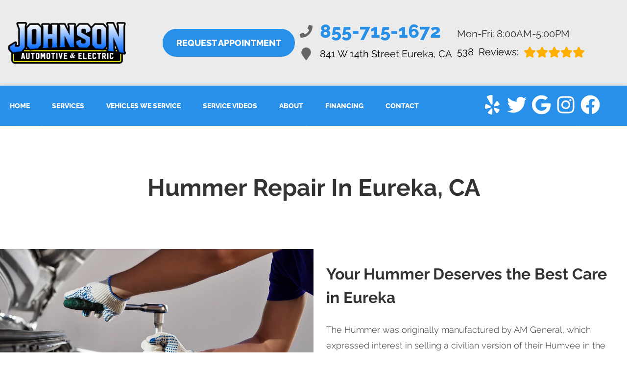

--- FILE ---
content_type: text/html
request_url: https://johnsonautomotive.net/make-Hummer-repair.html
body_size: 96914
content:
<!DOCTYPE html>
<html lang="en-US">
<head>
	<meta http-equiv="content-type" content="text/html; charset=UTF-8" />
	<title>Hummer Repair in Eureka | Johnson Automotive & Electric</title>
	<meta http-equiv="X-UA-Compatible" content="IE=edge">
	<meta name="viewport" content="width=device-width, user-scalable=yes, initial-scale=1">
	<meta name="description" content="Get high-quality Hummer Repair at Johnson Automotive & Electric in Eureka! Schedule an appointment online today!" />
	<meta name="robots" content="max-snippet:-1, max-image-preview:large, max-video-preview:-1" />
	<link rel="canonical" href="https://johnsonautomotive.net/make-Hummer-repair.html" />
	<meta property="og:locale" content="en_US" />
	<meta property="og:type" content="website" />
	<meta property="og:title" content="Hummer Repair in Eureka | Johnson Automotive & Electric" />
	<meta property="og:description" content="Get high-quality Hummer Repair at Johnson Automotive & Electric in Eureka! Schedule an appointment online today!" />
	<meta property="og:url" content="https://johnsonautomotive.net/" />
	<meta property="og:site_name" content="Johnson Automotive & Electric" />
	<meta property="og:image" content="https://johnsonautomotive.net/img/make-Hummer-repair.jpg" />
	<link rel="shortlink" href="https://johnsonautomotive.net/" />
	<meta name="subject" content="">
	<meta name="distribution" content="global" />
	<meta name="rating" content="General" />
	<meta name="robots" content="index, follow" />
	<link rel="icon" href="img/logo-32x32.webp?v=1766516090108" sizes="32x32" />
	<link rel="icon" href="img/logo-192x192.webp?v=1766516090108" sizes="192x192" />
	<link rel="apple-touch-icon-precomposed" href="img/logo-180x180.webp?v=1766516090108" />
	<meta name="msapplication-TileImage" content="img/logo-270x270.webp?v=1766516090108" />
	<base href="https://johnsonautomotive.net/" >
<style type="text/css">
body,html{height:100%;width:100%;margin:0;padding:0;left:0;top:0;font-size:100%;color:#333}.center,.container{margin-left:auto;margin-right:auto}body *{font-family:Raleway,Gadugi,Ebrima,Helvetica,sans-serif;line-height:1.5;box-sizing:border-box}body.locations-size-big *{font-family:Oswald,Helvetica,sans-serif}h1{font-size:2.5rem}h2{font-size:2rem}h3{font-size:1.375rem}h4,p{font-size:1.125rem}h5{font-size:1rem}h6{font-size:.875rem}p{font-weight:200;line-height:1.8}#main{background-color:#fff}.skip-to-main-content-link{position:absolute;left:-9999px;z-index:999;padding:1em;background-color:#000;color:#fff;opacity:0}.skip-to-main-content-link:focus{left:50%;transform:translateX(-50%);opacity:1}.font-light{font-weight:300}.font-regular{font-weight:400}.font-heavy{font-weight:800}.left{text-align:left}.right{text-align:right}.center{text-align:center}.justify{text-align:justify}.row{position:relative;width:100%}.row [class^=col]{float:left;margin:.8rem 2%;min-height:.125rem}.col-1,.col-10,.col-11,.col-12,.col-2,.col-3,.col-4,.col-5,.col-6,.col-7,.col-8,.col-9{width:96%}.col-1-sm{width:4.33%}.col-2-sm{width:12.66%}.col-3-sm{width:21%}.col-4-sm{width:29.33%}.col-5-sm{width:37.66%}.col-6-sm{width:46%}.col-7-sm{width:54.33%}.col-8-sm{width:62.66%}.col-9-sm{width:71%}.col-10-sm{width:79.33%}.col-11-sm{width:87.66%}.col-12-sm{width:96%}.row::after{content:"";display:table;clear:both}.flex-row,i.fas{align-items:center}.flex-row{display:flex!important;flex-flow:row}i.fas{display:inline-flex;justify-content:center;width:26px;height:26px}i.fas svg{height:100%}.d-lg,.hidden-sm{display:none}@media only screen and (min-width:33.75em){.container{width:80%}}@media only screen and (min-width:45em){.col-1{width:4.33%}.col-2{width:12.66%}.col-3{width:21%}.col-4{width:29.33%}.col-5{width:37.66%}.col-6{width:46%}.col-7{width:54.33%}.col-8{width:62.66%}.col-9{width:71%}.col-10{width:79.33%}.col-11{width:87.66%}.col-12{width:96%}.hidden-sm{display:block}}@media only screen and (min-width:60em){.container{width:75%;max-width:60rem}}.social ul,ul{list-style:none}a{text-decoration:none;color:#000}.col-3>*{width:100%!important}header>div,i.fas svg{width:100%}#header-nav{background-color:#2990e9;box-shadow:0 3px 10px rgba(0,0,0,.2)}#header-nav>div,#header-top>div{max-width:1600px;margin:0 auto;padding:45px 17px;display:flex;flex-flow:row;flex-wrap:nowrap;align-items:center;position:relative}#header-nav>div{padding:10px}#header-top{font-size:20px;background-color:#ebebeb}#header-top .social{flex:1;text-align:right}.contact a{min-height:35px}.contact a,.reviews a,.reviews li.active{display:block}.reviews .num-reviews{margin-right:10px}.contact a .fas{margin-right:15px}.contact .ico,.reviews .ico{display:flex;flex-flow:row;align-items:center}header .ico-phone{font-size:38px;font-weight:800;color:#2990e9}.social ul{margin-top:4px;margin-bottom:4px}#header-top .contact{margin-top:-13px;margin-left:100px;padding-right:50px}#header-top .reviews{padding-right:50px}.head-phone-text,.reviews li{display:none}#reviews li i:first-child{height:96px;display:block;overflow:hidden}.ico-stars{width:125px;height:25px;background-repeat:repeat-x;background-size:25px 25px;background-position:0 50%;display:inline-block}.ico-stars.ico-star-4{width:100px}.ico-stars.ico-star-3{width:75px}.ico-stars.ico-star-2{width:50px}.ico-stars.ico-star-1{width:25px}header .reviews .ico-stars{margin-left:10px}#logo{width:auto;margin-right:15px}#logo a{display:block;margin:0 20%0 0;height:auto;width:auto;background-size:contain;background-position:50% 50%;background-repeat:no-repeat;max-width:300px;max-height:160px}#logo img{max-width:100%;max-height:100%;margin:0 auto;display:block}.nav-wrap .extra-buttons{padding:0 15px}.nav-wrap .extra-buttons a.cta{color:#2990e9;background-color:#fff;border:2px solid #000;border-radius:50px;transition:all .3s ease}.nav-wrap .extra-buttons a.cta:hover{color:#000!important}.nav-wrap,.social,.social li{display:flex;flex-flow:row;align-items:center}.social-icons{fill:#fff}.social li{margin-right:10px}.social li a{display:inline-block}.social li .fas,.social li a{width:40px;height:40px}header .reviews span{line-height:37px}header ul{white-space:nowrap}nav{flex:1;margin-bottom:5px;font-size:15px;padding:0 35px 0 10px}nav ul{display:flex;flex-flow:row nowrap;align-items:stretch;justify-content:start;flex:1;margin-top:20px;padding-left:0}nav li{align-self:center;margin:auto 45px auto 0}nav a,nav span{display:inline-block;text-transform:uppercase;font-size:16px;color:#fff;font-weight:800;cursor:pointer}nav label{display:none;font-size:24px}nav input{font-size:24px;position:absolute;z-index:100;opacity:.0001}nav input+i,nav ul.nav-drop-f{pointer-events:none;position:absolute}nav input,nav input+i{top:50%;right:50%;display:none!important;width:50px;height:50px;cursor:pointer;margin:-13px auto 0}nav input+i{z-index:2}nav .nav-l,nav a,nav span{position:relative}nav ul.nav-drop-f{opacity:0;top:100%;z-index:100;display:flex;flex-flow:column nowrap;box-shadow:4px 4px 10px 0 rgba(0,0,0,.2)}nav ul.nav-drop-f ul.nav-drop-f{top:0;margin-top:0}nav ul.nav-drop-f ul.nav-drop-f.hover-bottom{top:auto;bottom:0}nav .nav-l .nav-l>a:after,nav .nav-l .nav-l>span:after{content:" ›";text-transform:uppercase;font-size:18px;float:right;margin-top:-3px}nav ul.nav-drop-f.left{left:100%;right:auto}nav ul.nav-drop-f.right{right:100%;left:auto}nav>div>ul>li>ul.nav-drop-f.left{left:-5px;right:auto;margin:0;padding-top:30px}nav>div>ul>li>ul.nav-drop-f.right{right:-15px;left:auto}nav ul.nav-drop-f li{display:block;align-self:flex-start;width:100%}nav ul.nav-drop-f li a,nav ul.nav-drop-f li span{padding:10px 15px;display:block;text-align:left;min-width:200px;background-color:rgba(0,0,0,.3);transition:all .3s ease}nav ul.nav-drop-f li a:hover{background-color:rgba(255,255,255,.3)}nav a:active,nav a:hover{color:#fff!important}.appointment a.cta,a.cta,nav ul.nav-drop-f li{background-color:#2990e9}.appointment a.cta{margin:0;font-size:18px;padding:12px 25px;transition:all .3s ease;border-radius:30px;font-weight:800;border:3px solid#2990e9;white-space:nowrap}.appointment a.cta:hover{color:#2990e9;background-color:#fff;border:3px solid#2990e9}a.cta{position:relative;display:inline-block;width:100%;margin:0 auto;border:0;padding:15px 25px;color:#fff;text-align:center!important;text-decoration:none;text-transform:uppercase;font-size:16px}.width-auto,a.cta.width-auto{width:auto;display:inline-block}.header-location-wrapper{flex-grow:1;margin-left:25px}a.cta.link-atom-header-view-location-link{padding:7px 8px}a.cta i{margin-left:15px;color:#fff}.container{display:table;width:100%;max-width:1600px}.body-content a{color:#2990e9}.banner h1,.body-content .cta-c,body.locations-size-big .banner h1,body.locations-size-big .banner h2,nav a,nav input,nav input+i,nav span{text-align:center}.body-content a.cta{display:inline-block;margin:20px auto;width:auto;color:#fff}.banner{background-color:#000;overflow:hidden;position:relative}.banner-bg{position:absolute;height:100%;width:55%;right:0;top:0;background-repeat:no-repeat;background-position:100% 50%;background-size:cover}.banner a.cta:hover,.text-bg,.text-bg-wrapper:before{background-color:#2990e9}.text-bg{margin:0!important;clip-path:polygon(0 0,100%0,85% 100%,0 100%);padding:5% 2%}.text-bg-wrapper:before{content:" ";display:block;width:25%;height:100%;top:0;left:-20%;position:absolute}.banner h1{font-size:42px;margin:0;font-size:7rem;line-height:1!important;font-weight:800;margin-bottom:3rem;color:#fff;filter:drop-shadow(2px 2px #333)}.banner h2{text-align:left;font-weight:400;font-size:42px}.banner p{font-size:24px;max-width:670px}.banner a.cta{top:50px;display:inline;color:#2990e9;background-color:#fff;border:3px solid#2990e9;transition:all .3s ease;border-radius:50px;font-weight:800;font-size:22px;padding:18px 30px!important}.banner a.cta:hover{color:#fff!important}.container h2{font-weight:400;margin:30px 0 0;color:#2990e9;font-size:36px}.container p{margin:0;color:#666;font-size:22px}.banner h2,.banner p{color:#fff}.banner p{margin:20px 0 10px}.banner{text-align:center;background-position:center;background-repeat:no-repeat;background-size:cover;padding:5%0}.banner h2{font-size:3rem;background-color:rgba(0,0,0,.7)!important;border-radius:4px;width:max-content;margin:0 auto;padding:10px 30px}.highlights{width:100%;margin:7rem 0 0;padding:0 2rem;display:-moz-flex;display:-webkit-flex;display:-ms-flex;display:flex;-moz-flex-wrap:wrap;-webkit-flex-wrap:wrap;-ms-flex-wrap:wrap;flex-wrap:wrap;-moz-align-items:-moz-stretch;-webkit-align-items:-webkit-stretch;-ms-align-items:-ms-stretch;align-items:stretch}.highlights>*{-moz-flex-shrink:1;-webkit-flex-shrink:1;-ms-flex-shrink:1;flex-shrink:1;-moz-flex-grow:0;-webkit-flex-grow:0;-ms-flex-grow:0;flex-grow:0;width:33.3333333333%;padding:1.5rem;width:calc(33.3333333333% + 1rem)}.highlights>:nth-child(-n+3){padding-top:0}.highlights>:nth-last-child(-n+3){padding-bottom:0}.highlights>:nth-child(3n+1){padding-left:0}.highlights>:nth-child(3n){padding-right:0}.highlights>:nth-child(3n),.highlights>:nth-child(3n+1){width:calc(33.3333333333% + -.5rem)}.highlights .content{border-radius:4px;height:100%;padding:1rem;text-align:center}.highlights .content .icon{font-size:5rem}.highlights .content i{width:80px;height:80px;display:inline-block}.highlights>div>:last-child{margin-bottom:0}#sb-wrap{width:100%;max-height:0;max-width:unset!important;transition:max-height 1s ease-in-out;position:relative;overflow:hidden;padding:0!important}#sb-wrap.active{max-height:500px}.sb-wrap-inner{max-width:1600px;display:flex;flex-flow:row;justify-content:space-between;align-items:center;margin:0 auto;padding:25px 32px;width:100%}.sb-wrap-inner .sb-content{flex:1;padding-right:20px;color:unset}#sb-wrap a.close-btn{position:absolute;top:10px;right:15px;color:#fff;text-shadow:2px 2px 5px rgba(0,0,0,.7)}.reviews-val,header .logo-shop-name,header .view-locations{display:none}body.multi #header-top .contact{margin-left:20px;padding-right:0}body.multi #header-top .contact .ico-phone{font-size:28px}body.locations-size-big #header-top,body.multi #header-top .contact .ico-location{font-size:16px}body.multi #header-top>div:first-child{padding-bottom:30px}body.multi #header-top .reviews{padding:0 0 30px;justify-content:center}body.locations-size-big i.fas{width:20px;height:20px}body.locations-size-big .highlights .content i{width:80px;height:80px}body.locations-size-big .contact a .fas{margin-right:7px}body.locations-size-big header .ico-phone{font-size:22px}body.locations-size-big #header-top .contact{margin-left:40px;padding-right:0}body.locations-size-big #header-top .reviews{padding-right:0}body.locations-size-big #logo{width:15%}body.locations-size-big #logo a{background-position:50%left}body.locations-size-big .banner h2{font-size:2.3rem}body.locations-size-big .contact .ico-location{white-space:normal}body.locations-size-big .location-image{min-height:1150px;display:block;background-position:50% 50%;background-repeat:no-repeat;background-size:contain}.multi-col,.multi-row{display:flex;flex-flow:row}.multi-col{flex-flow:column}@media only screen and (max-width:1280px){#header-top .contact{margin-left:10px;padding-right:10px}}@media only screen and (min-width:1024px){#header-top .contact{white-space:nowrap}}@media only screen and (max-width:1024px){header .view-locations{display:block}header .view-locations a{border-radius:30px;font-weight:800;border:3px solid #6da289;white-space:nowrap;margin-top:20px}body.locations-size-big #header-top .contact{display:none}body #logo,body.locations-size-big #logo{width:auto}#logo a{width:100%;background-position:50% 50%;margin:0 auto 30px 0}#header-top>div,.nav-wrap{flex-flow:column}#header-top .reviews,#logo a{text-align:center}#header-top .contact{padding:0;margin:0 auto}}@media screen and (max-width:980px){.highlights>*{width:50%;padding:1rem;width:calc(50% + 1rem)}.highlights>:nth-child(-n+3){padding-top:1rem}.highlights>:nth-last-child(-n+3){padding-bottom:1rem}.highlights>:nth-child(3n),.highlights>:nth-child(3n+1){padding:1rem;width:calc(50% + 1rem)}.highlights>:nth-child(-n+2){padding-top:0}.highlights>:nth-last-child(-n+2){padding-bottom:0}.highlights>:nth-child(2n+1){padding-left:0}.highlights>:nth-child(2n){padding-right:0}.highlights>:nth-child(2n),.highlights>:nth-child(2n+1){width:calc(50% + 0rem)}.highlights .content{padding:2rem}}@media screen and (max-width:736px){.highlights>*{width:100%;padding:1rem;width:calc(100% + 2rem)}.highlights>:nth-child(-n+3){padding-top:1rem}.highlights>:nth-last-child(-n+3){padding-bottom:1rem}.highlights>:nth-child(3n),.highlights>:nth-child(3n+1){padding:1rem;width:calc(100% + 2rem)}.highlights>:nth-child(-n+2){padding-top:1rem}.highlights>:nth-last-child(-n+2){padding-bottom:1rem}.highlights>:nth-child(2n),.highlights>:nth-child(2n+1){padding:1rem;width:calc(100% + 2rem)}.highlights>:nth-child(-n+1){padding-top:0}.highlights>:nth-last-child(-n+1){padding-bottom:0}.highlights>:nth-child(n+1){padding-left:0}.highlights>:nth-child(n){padding-right:0}.highlights>:nth-child(n),.highlights>:nth-child(n+1){width:calc(100% + 1rem)}.sb-wrap-inner{flex-flow:column}}.highlights .content{background:rgba(0,0,0,.7)}.highlights .content header h3,.highlights .content header i{color:#fff!important}.highlights .content header h3{margin-top:0}.shade-title{background-image:-webkit-linear-gradient(#eee,#333);-webkit-background-clip:text;-webkit-text-fill-color:transparent;position:relative;text-align:center;filter:drop-shadow(2px 2px 0 rgba(0,0,0,.3));display:block;text-transform:uppercase;font-weight:800;font-size:120px;font-style:italic}body.body-scr #header-top{position:absolute;top:-10000px}body.body-scr #header-anch{margin-bottom:85px}@media only screen and (max-width:768px){.secondary .banner-title h1{font-size:32px;margin:0}.fa-bars{color:#0b0a0a;font-size:30px;margin-top:-14px;opacity:.7}nav{padding:10px;align-items:center;justify-content:center;display:flex;flex-flow:row wrap;display:block;text-align:right}nav .nav-l .nav-l>a::after,nav .nav-l .nav-l>span::after{content:none}nav ul.nav-drop-f li a,nav ul.nav-drop-f li span,nav ul.nav-drop-f li.nav-l a{padding:0;background-color:transparent}nav ul.nav-drop-f li{background-color:rgba(0,0,0,.3);border-bottom:0 none}nav ul.nav-drop-f{box-shadow:none}nav .nav-l:after{content:" ►";text-transform:uppercase;font-size:22px;right:20px;top:3px;position:absolute;color:#fff}nav .nav-l.hover:after{content:" ▼"}.nav-l.hover>ul,nav ul{display:block;width:100%;height:auto}.nav-l.hover>ul{position:relative!important;opacity:1!important;top:0;left:0!important;min-height:auto!important;max-height:unset;overflow:auto}.nav-l a{display:inline;text-decoration:underline}#header-nav nav>i{color:#fff}nav input,nav input+i{top:50%;right:auto;left:10px;display:block!important}nav ul{text-align:left;overflow:hidden;position:absolute;left:0;top:100%;max-height:0;transition:max-height 500ms;background-color:#2990e9!important;z-index:99;margin-top:0}nav>div>ul li{border-bottom:1px solid #444;padding-left:15px}nav>div>ul li:last-child{border-bottom:0 none}nav input:checked~div>ul{border-top:1px solid#2990e9!important;max-height:1000em;padding-top:10px;padding-bottom:10px;margin-top:0}nav li{margin:0;padding:10px 0;background-color:rgba(0,0,0,.3)}.contact .ico,.reviews .ico{display:block!important}.social{right:0;position:absolute;display:flex;width:165px;top:0;height:100%}.social ul{list-style:none;display:flex;overflow:visible;top:0;min-height:100%;align-items:center}nav .social li{display:inline-flex;background-color:unset!important}.social li a{display:inline-block}#header-nav>div,#header-top>div{display:block;padding:25px 17px}#header-top .appointment,.social ul{margin-top:0}#header-top .appointment a.cta{background-image:unset}#header-top .contact,#header-top .reviews{padding-right:0}.body-content{overflow-x:hidden}.shade-title,header .ico-phone{font-size:32px}#header-top,.banner h2{text-align:center}#header-top .contact{margin-top:0;margin-left:0}.banner h1{font-size:3rem;margin-bottom:1rem}.banner h2{width:auto;font-size:1.8rem}.highlights .content{padding:1rem}.highlights .content header h3{text-align:center!important}.featured-box{padding:2rem!important}.about-box{padding:1rem 2rem 2rem!important;border-radius:.5rem;margin:0 10px 0 15px}.mission{padding:.5rem 0 2rem!important}.mission h2{font-size:26px}.container p{font-size:18px}.featured a.cta,.mission a.cta,.our-reviews a.cta{font-size:18px;padding:8px 20px!important;margin-bottom:20px}#key-services-rev-container{margin:50px 0 0!important}#key-services-rev-container li{margin:0 0 70px!important}}@media only screen and (max-width:640px){.d-lg,.head-phone-text{display:block}.head-phone-number{display:none}header .contact a.ico-phone{font-size:18px;background-color:#2990e9;color:#fff!important;margin:10px 0;justify-content:center;border:1px solid #444;transition:all .3s ease;border-radius:50px;font-weight:800;padding:18px 30px!important;display:flex!important;align-items:center}header a.ico-phone svg path{fill:#fff}body.locations-size-big #header-top .contact,body.multi #header-top .contact{margin-left:0;padding-right:0}}#header-top .extra-buttons{display:none}@media only screen and (max-width:576px){header{display:flex;flex-flow:column}#header-top{order:2}#header-nav{order:1}#header-nav .extra-buttons{display:none}#header-top .extra-buttons{display:block}.social{width:calc(100% - 100px)}.social ul{justify-content:flex-end}}@media only screen and (max-width:480px){.nav-wrap{align-items:flex-start;margin-left:50px}}
</style>

</head>

<body class="service single locations-num-0 locations-size-no">
<script type="application/ld+json">
{
  "@context": "https://schema.org",
  "@type": "AutoRepair",
  "openingHours": "Mo,Tu,We,Th,Fr 08:00-17:00",
  "address": {
    "@type": "PostalAddress",
    "addressLocality": "Eureka",
    "addressRegion": "CA",
    "postalCode": "95501",
    "streetAddress": "841 W 14th Street"
  },
  "aggregateRating": {
    "@type": "AggregateRating",
    "ratingValue": 5,
    "reviewCount": 523
  },
  "areaServed": [
    "Eureka",
    "Humboldt County",
    "Eureka, CA",
    "Arcata, CA",
    "Fortuna, CA",
    "Garberville, CA",
    "McKinleyville, CA"
  ],
  "legalName": "Johnson Automotive & Electric",
  "name": "Johnson Automotive & Electric",
  "location": {
    "@type": "Place",
    "address": {
      "@type": "PostalAddress",
      "addressLocality": "Eureka",
      "addressRegion": "CA",
      "postalCode": "95501",
      "streetAddress": "841 W 14th Street"
    }
  },
  "logo": "https://johnsonautomotive.net//img/logo.webp?v=1766516090108",
  "image": "https://johnsonautomotive.net//img/logo.webp?v=1766516090108",
  "slogan": "You Will Save Money on Major Repairs When You Perform Routine Maintenance",
  "telephone": "707-444-8195",
  "geo": {
    "@type": "GeoCoordinates",
    "latitude": 40.7939068,
    "longitude": -124.1823852
  },
  "hasMap": "https://www.google.com/maps?cid=4546399022737263028",
  "openingHoursSpecification": [
    {
      "@type": "OpeningHoursSpecification",
      "dayOfWeek": "https://schema.org/Monday",
      "opens": "08:00:00",
      "closes": "17:00:00"
    },
    {
      "@type": "OpeningHoursSpecification",
      "dayOfWeek": "https://schema.org/Tuesday",
      "opens": "08:00:00",
      "closes": "17:00:00"
    },
    {
      "@type": "OpeningHoursSpecification",
      "dayOfWeek": "https://schema.org/Wednesday",
      "opens": "08:00:00",
      "closes": "17:00:00"
    },
    {
      "@type": "OpeningHoursSpecification",
      "dayOfWeek": "https://schema.org/Thursday",
      "opens": "08:00:00",
      "closes": "17:00:00"
    },
    {
      "@type": "OpeningHoursSpecification",
      "dayOfWeek": "https://schema.org/Friday",
      "opens": "08:00:00",
      "closes": "17:00:00"
    }
  ],
  "url": "https://johnsonautomotive.net/"
}
</script>
<script type="application/ld+json">
{
  "@context": "https://schema.org",
  "@type": "BreadcrumbList",
  "itemListElement": [
    {
      "@type": "ListItem",
      "position": 1,
      "item": {
        "@id": "https://johnsonautomotive.net//index.html",
        "name": "Home Page"
      }
    },
    {
      "@type": "ListItem",
      "position": 2,
      "item": {
        "@id": "https://johnsonautomotive.net//makes-we-service.html",
        "name": "Vehicles We Service"
      }
    },
    {
      "@type": "ListItem",
      "position": 3,
      "item": {
        "@id": "https://johnsonautomotive.net//make-Hummer-repair.html",
        "name": "Hummer"
      }
    }
  ]
}
</script>
<a href="#main" class="skip-to-main-content-link">Skip to main content</a>
<script>
const _font="d09GMgABAAAAAKVgABMAAAABV/wAAKTwAAEAAAAAAAAAAAAAAAAAAAAAAAAAAAAAGo1WG4HiQhyFPD9IVkFSiAQGYD9TVEFUgTgnMgCFCC9+EQgKgZIk83ELhCYAMIH0NAE2AiQDiEgEIAWJSgeId1tXRXEGVbiuOZE56DYE2Dv6NV+m0VWMXQN6M7UyCr7/nAl3PGwc0CCwePb///9nJxOR6y6dS5q2bBsA4x+yPJwq1UDWqGi9teE4ZgZ89NPcGuqMJTO1csRmnQt0Ma6THjmcXOQquRkLCRLuLL9Sp4hR6gWP4mfha/KT4LVVqt1U0SZub1MyZaa5ij9jw2gdmRxRMgenH8Jiq3yujXqiHu6WXCvi4LaHIAgvkStHhCFJZnXnjoAjtMF3IdA7VbxutJ86xpu+EwRehk+fN20Q1kX1mFmRTinyQZ/uO4Yx3C+W+hGRTqloqogf8vRd6A8f6/7ncsuNIBkiGSIZ+tkPvnd8Axer7nOzHEkNac+5FM8k8v2fz6SSj8SyZQuabqWNL88wBmTp7TLcXqdbYuzakFGrTrzQP19XfZz7EgV3Ftjk1JAfkHcgVgBXRv/Az+3/3Lu6o4XRozbauUGPGgNGjZDYI0eNGjVq0FIDjMIqLIxk2CA4m1JEHWJ9v12gvocwPNv8nrGKi8pwXGXtR223WYkBLQISJYhRE6KHOMGf3aSSUlApPoETgJPFN4OcJuKLf/WtHHkzuM/bi2+WiBWRYNZVRER8CWYsM5YZSDDLLrPt8oNvRiXYseS67DqkyDXYJXbZscwS3y7fLhGxy5c8D//s526e65sj5g1+xUvQyqElQomD/75lv/uqq3tC+p+YVRIqRInwHIREImt2ITsTJVpTFB97o/X7ezHoLGMihlx+l2hxHmEwAk2dQyhuhqfp/FeBCtI2eUkl7pc0oie5izdpm7ZJPZWkqaSm0MLEmLjBmDGYwv74Y3+fjQkzBZ9ox/rzONXe/7IlGeKAg7wUObcqLhwMgDKgdCWW7BBTywEsUPgCAAWyNYSb9T9oEiLiRIHggVJou3Yq0i57X1VOnojunkm7WoWMVG2APaaoRGbZ/qasfvg8v96bueUNls0X6hFUHLIwr7vXOh8uwLQfiYtgqD/7qqrHuJH+IHvGvZJuUpIVTuRpfRqA6/5sxw8qcP7n/PdMTpjvRs5NoQZWswjU9hF/ogfcYNMmN3g5l0IDtGS774hHIoTDcDOT9V4olGbCThk9eP//RCgOfCIDmQBPWtmp7Ph/[base64]/1LX+7uSHdiVAowlYJlJJ1m+05v42Ach/JXUyu0n5BYI6ntTKxfvp8N+35kH7CnlkdcWY3yn+xMzs+gaCa4iezVWkqv7NE5JwxvLPmvIPo3VOCGE5yjHsG7+dZqr5H96ie0jlzC5Ph3iGl+JeJP+l6NIP994ZMsh54idpJyzbPme62MfAEzJlcg+QCzB3o1o74TD2GFrN8Bh7LR32Po6rFOnwiMuf/aasPLCypUpLBYjke6P1c/[base64]/zgJGghwWYqPvR/6Mpb5PRdtblp/ay17UnzJDlRBCKBKlXnO74XP6qN7dEMgWjPCgQQhj/[base64]/kO//szGhXEilzTVGVNGEYIAgARIRE8ZLOT29fqMXLlDWhpf14mUL6f9UBbId1/PrQRjFSdpo9/[base64]/jxac15PgjPlZGVHcUhzTe/[base64]/WyQFxZTUtPSMzKzsnLy5+UKHDRchasxM3EpmxKjFarM7nC4ft8fX6y8jp6CooW1aCiXFRAVACEZQDEzcWNh4cECDAQsOEmIW+OFFkBTNsBycXHx4SJMlR54idQa8QhFKsqJqaGrriBYjVpwEidKVqqfc20bDdj19e/[base64]/gIOdyAXc5z+BDfllgCo5wjVgpWqIn+uKKSEhSWZYjeVmOKzVKqkyV2rawWCwry8bC2CK2nV3HTnI4nB4ul2vj8XhGXohv55MCgUAq0Ap0AkIoFKpEMalUYVM71Jjaqw5qbIjFiJjNFlL/tWK+aKzlASTErApKXbYGd/6+dwc/df97ggoBsHh3X/9976mYdPzjlSFgJRgOW54iQCXNAxNg3Xw7r7sJsL8AT3HgqpxX8s7hNr0HS7pyhRby9nBWqDquPVVVdEfG9gZkBMtKRTUlMxtMG59ST9/0mqyq7Bao+om8HPKZN12o8nCVMK5ALrih6qqq96v91VNLOtTFGmBz2THuHT2wd7I/59xV9byT+y3PznsFKvBvy2ADV+Y8T6FJOCf8mZ4keUZiH/hPTw/9O0IIAJsrJmDAZtJ+guucm04KTv4TECVYq7TxP7NFHbxKNLR1MTVGvzSQgdKntcX+TWnPY7PFgOt1t/6JyFugS182hykAdxsEjSdS9ipnTBb+M/uS+NLgK+BxP8rnpJ/LeFOdnnBoNJsoNl0Jd2JnTQihZdOZAk4PQabkO7QaggMPASIksDdDBvyJNYhZroPrJW7aeHu5jzibsQfcnTy8P43ndCJBMNBFIkDrMgJQ/6g8UL1eAdCmUEhQESChmJLdpXV/QWVn3F7lNesEqf3SepMKqFTVIVWHVo1QSx31E/motqbsshgQOol3PniDPJsr3T04a2fOD7mOvnncpxsLUng3Y2K99rozaZOB4gmUrbUeoZVbC3h5ksY0wMPIa/t08jyz7Dk6/jv8WshSbTO5/mgPNUX0hg0mFg5li/etpkDPK2CCK3IKRNfkaSd69hWrYEvId36V0sI8S3tpzqRs6ylVDJlZH4YacOAhQIQENk6eV4NNdfg4QU2hO6TOw7YHDeiyBCusscEWOxjjzMl8htf87Yu8FT5w8IWLH/51XsHHLjCCGg+D22lQISgU+IQRPowoz/[base64]/IIOh+q6GOg2MYRhgdv5EffDfzosiY5ZbGQwyV+Z+9JthuMnjafImGxNdUE4F2+U3TQYNz6vSIqlb3EugolCQ9rDosIUMVsIQOylmEmAI85O1HCSdwSfKcuRTubKtU/fN8roMulAC07qq0+qCAHHTem7Kl5i2C4EzuEQtKzyEAdFFksL6Fg3YNghXM7r68wGZcJNfHePnEv5BDxYHybYlKqVVatMU1pi6tZlD8IBko35MclO5KATjRNVDYEAY9tlE2XEImUwC/RC7QT7M+BUq3h0YvGbK1x5r1Is/+DxELTkh3p1kkFvUu+zX4B/YRMlDZUXsYqe72J6aWvE+XP/UV0kQBKksYBLm7U/Yg7SZLNqMfjVjhJ+tTvdNyobXMoJ6isxFwWrqWJNP7ZZzgmlNLAEq7UrYJBWp0TYBM5axO7rMpcdzcCevnOYiwZw8xD0otrRp/jvqkh+BqUCSBGQmO9MLcoGjOk6xHsyAemPrPEsYY+GJezbbD2aYL3sE7Qx7sh1X43tklivSJ/tmJZAXEvbykeBlHpoFdy4EDfOLfhFXAhyiI6/UGaPWDWF9q9wKfdCk33Tasr4DM4XQXasCBhwAREth55FmUGXVe00JjexRgDhsPGriP2j9gj3mweKi613Te4I0PHHzh4od/8KoIPAmqXijlvjrYQhyFCnzCCFfkoboAFJeQQipppJMhEWSSpVy/Sd6dM3srA9HmUA5SISlUUHmerFOyaQV6Wf1zYS30LhSHTahB4PY1FJ4PG4YRRj/6RnJ6ZKxUu0rYdFuOStgwkQuKcynaIcYPIc6MjO2JWcX14jZkso0JBQceAkRIYL8f8ghxaUy7fkWdcxJggtrGwJrTEnGd0AZusVEI9znairDnYlLyUEPPSSPB66i8wQcOvnDxS/7tjzmF7A+947stVJ7VXSEpeakUhF/eLdD78r6EVPrPfZ0BTLG/2RWg27u2fleDkXeF8aN7bwelc6fXu2tRamLns6aSGweqh9Uxk6pyTJLcLfUkef0rrTMhCL+lxRizi/Lu1LaAAw8BIiSwhmNOU3Vw2vPzUVrhladn1qbNuXKlTqfL63CNw9A80ZFYuYuVpi2h6ZaHcm9s6lK08H55Bl9wiCiCullMVEmcUlC5iAzk7942nG0Pk5+u2Lbv8GLWA8iE5S14aWTGcIsEz/IXyP2ti7rN9O6bLNEvFO2mlNf1Pouq4GkBrK09RlQMT00/Q7BD8abDqJrz9nv59RFKwf3NQ9H9xFMxgG+CZ77tfm6Gd9AtZfYev+XHktn2tFEkKG9DAFRni67GvPXa9sVQFxCksSnBmhooT/[base64]/zOp0bBY4HdaZpENyanwlxFAp8wggfRmScEnn0JLrAKwXr7t9u33f76Uj4Jkl5/iBZECrFW6mQRjoZiMgkS9ko9xyJ+dF5bTsmv3xmK6iZ0LHCK1ObSCimpCFkJQ3Z5kX9coeZ2QUqG0L7axinCtRSR31D2EEERlEEIkoZMVfyfwX7hWqrmMwWRxJoSf7g0Q3i4/XG8MdOJoIGp5oLjtNCry5snSqaraRN1raPg8gqwgijDWObwXQzN9jGLLc0HgKvr+wwv2iC/08WAPzQXhHwtTyx/ChrZH6awT3dSP2b5EHo2ZTetBBDnZeoMj1ZbqPccoAU14qemcvioE7FEl2Rzi1aBVk5U2aV/uKBy/AyvAJvVT644tonrq8m+8XVUF0B5Vd4SjoHr+Ej8zB8h9+MWSTuXlN7Zpm5XZNn5asymynmLHo1IiEAARvJ27sn5NUwqk0QEMloqSOuiC3pxGFBKFI0WNNmhRdvQXUmBqmhCw06llhhbTY9FWzBTgx2M0HmObzel92RNz5w8IWLH/51XlEXEzgJGmneCg44QwgKBT5hhA8jgF0h8uhJNMh/+fo8u697t3Tbc8T2l1RnnmRBqBRvpUIa6WRMRCsXyLTKQtlauedIzPZ5wLtAPrATFAA7TWHUYkUaCcWU7C6t6EXK2hpKg5apgEpVp6EaqKWO+mcbK6fOf59TsPXbSm4M3SC/Izmwm1KA+D3VSOLuhkrcahhGGK3fCFlj7ESZY+2AWhWsoFNnS6Gy+ybdHBJy29WLr6MG4RMrKOc+1yQ4mgw9+3PeakRQsRs/rJfGaM/hzB8o+enf8VBwv/BUWD/X30W30Sq7kRw7JX1b42fp/YyP9/tLqlaNnasYmhoKgOZs+7V0IDpZf4qhtU1B2vwj0pTFpeWYJV0UnE3XfbfSwc6A1AkU9bzXIAi/Pkp03BtapeOxKEGMs1Qcp6k2C1VwFn/4pZuIhRozgrclTyHMsYeuDrTvEPrzPCab7P+2bDwuOF7ZRFfDrlgs+VVWKY3osMZ0mCg7Ksr8CMP309yD6E2gwLHHSvTNxlludv6noghYFEoNneSi2xb1EYc4fWcLKfMRmUohttR0Ujm02LBJ87ewBa4198pRseoHX2I9dxB/ieCaNqJUP6CMKgfpnXVn2MXWAfbrS9tH2ZijpjKcoOYPnyhuOrSLB2weJJ3Lqa8iRMR+xE9IIIYU0eLEjO/ajFBjynGfBqCLK0jdOteTgbbGfkxZKhxqkf8188E/RGksBhx4CBAhgTVYO1QBegF17tZgpQWaVlrCPLTRgYIe+hhgiBHGQ+pwTzBBpmCGORbYM58Fxtz0MqxJhXKYGmCGos1MZu2dPUAObpsw7pOUF7HHbyEeasxzIrlE9I/8c/KjIxVI7it6wKjMG+VRnmhh0lrdV6GoXFQd+ieq/VQj1FJH/Xnd1QqQZ/T6epeK1MQd/X4t1dKh4unIOutJW3PiKVDMFr2p2X11J6q4T8XAc8/z52rDmf9Yjit7Iu6cZnl/ijESsUikBOhqxdHQpBtwOjnr5UaKAXVy5U/Ixa4BrjTIVCclW10mQ3HRlzCHTbEhh+b6qanHwzjsKbTdYJE0qnj1kHNI1j9WfqSmex17RHnGyUu45a9QybhPWwnFM8Ugr8hllGW5srLZ2vIUrxTG/syrcLgD99Z60fKp3fHMSZ7PQY2wqNkGcSac93Tpo0filuekwbbjCvp4dtXe4/IrXzMIGLhl+8wxBVzNvq8KuGQtNEQRTQyxCIgjnoRhIrBL5NhJ/[base64]/lIYRFLlHwbs/OqkISIdJA1BatKY9jVLRkpelhThdGsnbwwfRbL941NgNYFSr6QmX+CJwSS84CTcXao35K+uC2eAIzsl1+Ox00ppSf65zmMfeJeN4/PMZbZXmWVHmQWtLoWRWkylJYO/[base64]/[base64]/zxdAsELN5rrMmVILDqB4RhUKhYqJkTEwIYnIcmVpMQxiDH25dIq+yL0bnjGDODmZWMBcEN69AZUPUFhY/1Qi11FF/Ik9YXG6P2UXuMLuC0qZO19CYYRm9GGOaUwvBXfGqeNDsM1fTRM5CQ0IoPaSsdLdEFaISMfsi8b6pB/gKnhPMOiCMZyVO5FJ9c7ly9zyqLiFnK25Xl/lnYKMoBeX+woZzugrgMZ+fMU9ZSMMocktdh85bb4ySsNBa5Cz//e2MDeQbtGzI2VCwIff199vxoaEjtJJuHAmRv4qdaj+S1I+n2DelXRNj/GObVmiFy85sPidrnPzCdI34FVsrXqs4WHGcRtHitBzjNK/CzDEvrm6tQVlWzh2cx9TjXCnXxB7+89ybuOmbz/P5w561uCr4XPAnjShsF+4UfiRCRWmxXNIjeUNiWfgMSkeJesAJllO3MvYbWa2DsbVhoitMHflFzHTrYe6kU+jO6mXlPAVblyMWuLqf6boJLJP/O76eeIrrhTcCfPFViGm/8fPr7qt5EeDEPHyZnK6vBpnxVwk14MBDgAgJ7Oclz1DHaYw5lKgzN+6KNbNCuY7serjFxr8w9yn6Jexx5eChxj0HFwRYOLJg8Vb4wMEXLn7413lRgNUmq498lYKLvw1CHK0Fa7MO6w7XA+7ZIo8qRbQ97MCO7MTO2gV21R4ew7zkuqY6hGoMtdRRPy5P/T1yqo37XKcVvSeKhvuLljwizFDssBuGEUbrNwInEcY07vFKZdgUmLDlqfiVX6Uv6WOSQ1nqyvGzH2XyEPrD6mVS57rj5+VHwNcAagfrBulN42uqROOndfnLOGNJVHC/Du98WDmuZra+iOrUr9fUDLrQoGOJFdbYYIsdjJeyZkN9XOtR6bgx0gWwJ9YKD1X3mlZ63vjAwRcufvjXecHvjMBJ0IhxwaUbBUIchQKfsBReSqDSk8tRpWilQhrpZDQOKEMRspTrcZIH9FhxPblNaqmjfqgA6V8afEAbDpVvhw3DCKP1GwVb0hj6TOk7mZ/68MUTea5T6acVcGgWiUsm+mypiRzOU1J5LxZ41lblsiEKn8q7sRx1Q+WnJMOFP7OySv/EMF/AaCjyJ79QRjrUkyO5Ast3aM0VfEPLJA6EpDUk9d2ul6Ndk7bruXKx571shk4/Qe16NVHQ03pANM7wYYj6icWdY6Mc9YdSfujtJnfljm77vyEcq5jdzG7vdZNfllz6JuIk8Y+qRVMeX4186UC1XoEM2T5ANTjwECBCAhM5a/upox9arJkK17Hlxrj70C2IPWfp4qG29xzCYe1lyMnz3vv1J/cCA0qKcXzTYPTSm664fFDeGWSrYoR/0gfvmkrOxd0QUNoXCg48BIiQwN4c2XxDqKB8MNYMGOMwgkOO4IQzLrtdZ+/o57aRh9wBn2HP+Qnjod5ke7S/QZ71fqInzWv90RwNUB9K8tEwI4xu9yIkoddpvpsO8hsqP6l09NIQ+M2mc9d0LqdcUVvXdJa0TK3k3zgRH0svj7M49uxn8ihNdxmJk6oJu8ArQY6qHVLyIrXK3/jhE1VMQ1whrqWkWHVjY3Fp0x9Z1wzQTwfmV2k4t11xUGKPunzwXP+5icNbtIWG2F00hYZgy+UIkYRCWqgPZabvhhlh9N/[base64]/9PDIC02P8Skz0AGbqEaHHgIECGBXb6WkG9ukEUVBFHEi6pwO8r9+d6iF4nr6MMJewXDtizOwCuyTXvFFCVvAl9/MVEG1PF0dmRXOxYRO08CY3twbsKyTL+oo4SZ0zMMnlNavfqcNvRKMWVofFq+WMYdTeh70MapR9jkuSlLU680K+Ov2ygRD7JIo9CdusAIow0z2AK2+QWJ8H6nhsMp6NDETDJWlgyHEovGsGaE0Tu9SD5dXqciRdV8efexq81ovXhKa6bnc5p/pXSk2zMMLU2y2cq26bQKFLe1Ov3M1oGgixxphzP0BDjsVPMMOc3RudDc9dqyXuWcWfJ4CTuX22SEUY0f0gSNw2YsQATDQxkxD6du4Pt4Co3Lo+k+eJjnMaTIKUx9uUZaglodcm/AKsfHxHUkPv3R+jynUo9BpzW944rKPmEwA/Ca1gSXh+n1I10GgzD4mm1KGHL3pGqzIQgKDjwEiJDAxsmzIBh1fukNWOvc27iCzI3cQOk47iD7TWxHHlL3GqU83vjAwRcufvjXeTEhAseDQl4UHBRXCAoFPmGEK/JQeR7guP4UKZBKGunK0IjIJEu53kd5KRZlXL9gPSSzEt2mk4fd5PDixvUn/vVxCIh+CTXgwEOACAlsnMw2WlSHCqam0IUGHUussDabnsFWsBODIWtmBHEARzmBMy57XWdRUm5d3jXtFI9+9wzEPUAFuYvSnCjLGS8HwW1JsyRVAZXbtIe6iKUJKfQ3I5UBVb/TtOooeyCEl6ToPjbViwXK3MFWjy1qfFcL1r5dqCldXtVSDIMsPgHQPlmIZfH1FSB/sI6iaRDv+X1j90JBp6eRxxKOsN/e3ECDeJD6pNI2hiztRQOzkgzGPGqQGalQAw48BIiQDCs9FCrUSIQXbkczvYRpSZ3ivgU22snOi2LZG8/33uK99T3DUbUROlgMOPAQIEICG1cZ6K9UZ+QYNSV1xzT6t9aLtKIQDQwsnHgPBIkiCWQU1LqmEfw20GUgEyxsOYHkGjx86gSERIohUarVYJumLuJt0NIfFgwnNEnAcFJzitOc2XtWry4yONfpP7xXhBJ/FOtCw1iRqIMFjRApmMAiU2YsQb3hh/94QCAq8LJDIlARNAxuGHwhVqHAJ4zwYUST2CUSLQyhKCGaGGIREDeMF7diS5B6YpMok6RkEColnFIhjXQyEJFJlrI9lINykdjW87JCLn9Y0ChqFApFSCimZG9pB6FWtqldeWn0kOZHvwpF5bAqEMOq01YN1FJH/UfQ7ns0YMPahPf8LzeDGAj4EMEWbDmMfZrvNnm+5toRCRs9PFjIBirZbbgu1XLOaNxiqeATsF2UxmRLgpYocWT1EWrtA9eXlCO2slNve36MPlKTRc19X/KohaYGpZllS8m1SLnegKtt/Timf0qdEvXpfqJlTqN3O76h9GKlTXDgIUCEBNYQv1kc0LICug3xzUAtVnTBEiusscEWOxhiPhbgunAjbspdt277PNoeHb41BXzg4AsXP/wbwvaOQkNYHotda4ujUIFPGOFl/dFeUY4uBKX7rjzbnpHbVAxCpWilQhrpZCAikyxleyg3qMR2f14TGxWGVKSRUGwlZc15Ko3vNNT3AHt2KFsLqbLh3cBedBC1aoRa6qhvFFaTEcxnAvpigM4c39oZgW9cYHn4PcA+/nJg3NLwVF/Z6kCFVVq9z5rHFV1rs5ZkdNWqAijWnT05+/RO65nDANLUnrVxkQg+QiGVq+lbrhaf9BmyZDy+BhkMVYG3KzWDLjToWGKFNTbYYgcDHoHjQRmeCk7zUIgQCp8whdNFHmr/Ps7AO3D9y+JB8u9SIJU0pWsyEJFJlnJDPIKWsRQVkFVfgukDj92xtTSOSdeKJtCxxAprbLDFLjHa75yCOy674+x7CacQR6EaPmGEF52+u9vd+cb51t1xLaSRTgYiMskq2Pf5Uz9/5CawjHLxxhAQ/yIUHHgIECGBnZDp5nNP7Oa1oDs0AvormhUdLLHCemKzUpItsiMxypjixm1Dt83dtnW3bmh4N7DTDsAHDr5w8cO/IYh5hYbAFgZxRnEUKvAJI7zUqsm6HP2S5eyS/[base64]/vkAa+UFMF5jZCOKN2a1COhRjq99MfDKMYoGRp5TKksfsaxYKjMvucOgRDdqT/[base64]/aTnVa511eHTOdMmOPAQIEICe+vkcdiMOgnA5MR0cp0AYE50Xa+3Kw5HgLywt7SEM8qO+klv+8sqoLLeX8SQgfqdUsYo5y9qp5DIMZM7N/DrJTNIyk3kYNO7gZYMGq9CF5Sepu5tzqapaUcyl2qsl8vKUjCUOoebNO0Km+Zwe785I4qsIRzthfAsc37Q8iB8KyLh0JEXl3/SQG5DQnNqrs2bbASHEUc4BYYdPpwpgVexdhcEyRWyUU0Gz4O3UJmKFcmls6D4qMDo4YUcc4+Bp/belCUTGHYIOOHACwo/[base64]/0vQr7R5EcNFUqurosD9LXAPU7zSUgLJH65Wm+d8ulsvB2iYpMQdLJK935clMGNLfSpk55rLa1y6x3j6mcbHy9qbKUiSxb6I1GEvy+5UtPUKyTAINDx0VCvnpYdWwU4nHaszXJr5g2sXI96nbLifhgeordluCie5zznq3Nr/Ge+fj41nwVByzmGrSKmRGbc51oL3eyxlnritqlKhEHVa0rno7RhXfzfMpnFmo/0dMg9nZ/oa+z8o22EHG/26zQ9p7F7fP3n8k1RO/e4Epg9Ozj3TV/L8w+mvaPygX2veAmFcws3ivGHruMnU/5Mcfdlr31ckKEydxRCg86yqUCmLgsVl/Uv64bsX+d+nlQuF6Uz4N3RmmoHOHx0afZWovqTiSsg7kgBzM9kXkuXys6vDo2mO0zJLehx10J8TBJpc3SdTabxg27BIMrr3KYKzcTUM+OS4hw1I66dMTuHQiHdv3q/[base64]/32BJfKuqBIXnTlyoXxinS3eTt91Plx3xFJ21h0S6UcW3nEFBmtvXy7WO3VavaLePAd1rnzN7W+IbR6mm1XzG+7BGhP+9XwYmnMzrqJnqS03UjwfnOfiLbrqfGnCFNJxPTVfXXPuIp3OYD11f3X3N6Fc45N5Yvr8LkkfwyBVpCPUkYEzcIcjX2/L0T34d5D6E+MS5W0Ps9cRjuCSzWdRKsLZ9+FCS1bamlV+/ghkf4Bq58ZTYwjQHDIYO4DsnBRP/YwbCpbbmzhzkpJ8IvDuULB2nsnCWQV7ahlVBmGMfV+i1TXFcgbKMaq5yFrO6ypGw77GupSQ4XzkglKX3LoBE1p6YM0UVRX+Z6lWwvdz5PakcxoNvJM/JPILWg2gUZwd0E7sIIIdnQPEWMw1wMiD6ctiJsNSWPwNq+9x2M8DRThpULdzOFP/ZgsXNTO6NqctvUrYJeAl6W/hBghvqWjp6Salgu968TPCa4snPXPWutyrwopPESyPt8Us4oNDxDRqR300PaahvoYIuxCk1NuhItFVPiKlRyo8FuRT0qDSnCG2QrVv6TNk+phsIfCO+3fkmJWDeMup8Sf5VlgUXwBZ5gtKnCnsj2L+6kLN7WnJvcWK9i5S9R/hu0p1BbZXFOw59U65GfvXLIdR7uISqjjhWHufdJuhOUdJhIsMj94Vx7KfwLmA/RkuN/3+l4qBS3mWeOvOevcP9fE6Ez5ilPRr+ELK8GKtGWmWoftfwCgbRB+uLe2RfX7SYzeqK1fvBHHDIeNafndFu7AjkbwlwN+iM6/XxfChoGhYldp5ZsQNWdKfErTpqHdyCfl7ZffpTl8KPakMVLcXx1Oz0zZKO2cG/fW97KjPmaT1bEHaajHpbWcG6zORS6bGiU77SYuJN5ceWmYHuVzdaUFPNr1fy7VZD1fH+8AxQl03PHKW+qrqF8X7QaRu5Qqr2HK1A38kt/UM80CWq4bymOv7xh7U37+EHtMMhUA4i2zzgA326JGrW6xD/mULyHNe6LVQkT5iqiNE1WNdtSIlIRs32ROH1K8Hl3F2O9O35CkTpuOaxuA37Hu5zpeinVFzYA44yax9MdXChQsw81ws/BvVbY36ktMu8a/tRC0egXOYZXWsD3RM4Hu0qtJArVlI52F3K2LNmDaW0oO9S4wKejO7d/Q6PMaxceQ1m/YfCrYltrWW+vmweZ9kbsc+49AXLdjJw33ROOQbJTtpwt5URxTht4aZn/nTK3uPjOsg5rf9WZQP/cYQOKZRbvvh64zB6FTFKvHkEMvO4heKn0OrPwFgZg3IIeGkgeQmpwhPWSsUySplJjBy0HyCU1/1iB29R203ZzVqKs2k3Zxh+mHZwpoSglA1H/nal7302WWbuJ7w52Ou2XsMIbpRZu6MZe/7+BHGcrEP7XYUix3PXzlX30kfscZajrcR51Z8V3nXdB61sTZWbvEL0vOaVSduSeja5bA7KWU+aVQ2QcdXVIdVZFcFcpynLmP9WaA+sCdTf3vC5rW6H1NaXVuENJoUyYsIKo32mxnN/pdzFefcFK6cR9TONij1VWedveprjV8Nsk5J1j/n/WNYfn2C9qjPdmdr4/Z4oB7ZuJIpjIpG6BkS6pkjwN2EYw7qRfYxvc9v+Uk/0IZqoKWT13fzKiPsRvMtT8hfZWHOPtcvu4lAVJY02WfxTOqRoVGtD2yzp3QZYg1Lv7PFLKxAf7w8oGvRPhoMOjFuNdm9rJzrhYrj2DbYWu0jMTeN3rRaXd/lwfEtsL9scEwxo5WZ1DGqeqUhea1x4MN6ftM7aXZnDHYxpqt2Cob/v/66cw4tDwKQxCrBU6BRM5ExM9Ozohj4xaGaZUUMGZMyYULGlCUDntaj1C6nlHlBL6mXXFDhVZRf/IfiV/[base64]/rYW+Xk6w94xSaF/SiecmA+fa5wNqrKFb/wdF7G8/sEIHFO0Rm/yOxeFfXjP/rOeiwvkPeM3DQ+2SHHKGYkW8mDwyBQChK1RSgMGU4Th4eQ+G10CzhKiTFtDp8xVR/UChPmY02qFC+mG9c0SUoVaBYAZpipdZbrxR95a++v7d/vvLd0VIUy/+92T0Glerf0LAx6y4Ew6ZV9V5Cyzyz1GxRj9P06TNHZcaQCVMmTOmzQGOBtvTPn7ffdeb8SR3cOTENTBojnXQvpxcP3FQ7Y6XnyOR1X3H6qWyMxGCENtxwTufY2HLHeXf8dcnDCLfhCXvteEJyBDdrx4/e1Y2WuExXle8h4wfFGbU/ftVC4jX2pmIqkdEDSNKSf7bln/l31e17M+Nzh0yCJhuILY7t+J/FUrpsx8qYTOubdgLVnhHHcnn0cWkY3vSLB23fYzheG8jRyd28vLpHehzPFXTGGne2LDrrkPQ/kd1+xHrPsoVosCdN2+HhrFGzfSv6EFKbPKTWZotND3G/+HNmeoHq00xbDRqYnhU9Kg0yrZN+IremtFiMDeXvCMrmbWp6pp7QYY6ux+qMf2bhClONxf5+FL6JmWxcO9+QIq8mqwi+dzFiexUmtjsdx12V6YIQtsuPIE8IJodjuku+DDpZP2R5++Ham/VJUXdokvgOZT/IvewNBBZF8i4T4rzaVO2oXEjWt+X1FL2rHNKa/C+aP+uNPlHbDtHuqJOvE2LrNbTNO+6xYX53+/mX3bavwpUVcUCard359x//50zE40Z1YZC8h0svhaCVvz9596K5jo7jBIt+CKaH4iwX2+Dgma0TL26V6ziVs0oOmaeEQ2e1kCqtuIUdonMG8lhcd4qxREyy7s9+ykOp3nAO3YfeedvLo3WHGIsLfXsxpvk0QTKy+T3a9hYqivNzijXbkCVn094dGA6pn/Z1MfXWqJY4pbR6IiQdPxH35NWVgVJxFsrCEOjTC2CgoGsvpZuPAQnXpwLRD08MA4xPhxDPvinJB/a5l3EH/8GGI+GTWGuVvPToqOmla0Jl7Q9ZlIEeFI7KWU9NGoyO95tOaDqx6aSmYzS5ZNXb33N0BPD+OnTxAP+rbCYFBF/lpuWf9NVo7zBIX4IcUAjKQLXUcEuZAK20KpEBzkUtizUDoAVIAAAR4AAeEHrEzGNJZJIqOxy1zGa06vOb/KFHsOLyjApLOAgKhH9KA43YEp9NsgVGTHNgjAGs9di8BxDSRo00jkI0Dk6ryDnOlCFAA9oYIpAGR2htYv8czsDM62wHtLHxTTvsT/KwW0oIP2wTNqVwjaWtRKkNUhNVQ6U6Z4pSz12ZEEggXSOVnEZLBOEXAX1XYnmMG740Brr95BcBXQP09h8VTUsGiiHIf08htGderi/87xnD29ec72AAloFT8vOvxtp//lu5r/n+Xi+1w3aamrNz+h1Kmw6LXY9RgJDkw6rEzZ8Wuf134jdsrLL1hlbpO8ZBUFypRWVVTTTZFNT/tmmUKNNj7LbHYVIW5VIeFdAGm7AdtstOuJTLuB6f8j2hKfTEkTiWenIuL8pTZVkZrD9Lx3KzvCw/m2SnORQnwg1yQ9wwN80jeX5ekBfl1wt9wmZhi6hFtCCmxG3SmGyL3CvvkPcpEopOZY+yVzmkGlJ3q/vUGXVOM6ud0E/r5/TzhmHDODKMzOjKFAKFgOkr/3LjMKH1OO0nWX2KNadYe5qlV1lxlaabnL6XrfdZ/4hDjzv6pFNPufCMK8+49JKh14y8FrWUmN7Ct/[base64]/KeCvcY8Tc8O8dgI8E7266ArAAvtRejiECKGAZEE0MeO+Pc8VAB+2uK5ij4R6TJmnptqfXa0ryOdKgASu+LuQONlk9MY7Xo1eboQe/z5HF+/woGBbRkZkg+MuS4l7k6lQ0uJBiBAy1aJp820rYrhr/5KrvspbPOl+oKDdf84M/Kb3Ky3akITGO1wRCkZvss9O3SwQBePGkgzab7jkSdzmZHY9tfbtQb2JppvYr6Z+fbRil4MYxrbcRQ3IY2j+/QMS8Pq/P8BIM2cA0+7Zmtien61o7aLRnTOYisOv0svbwywAYDpvQH4/2HN2Y0roa8yaSYF4LO/CPDZn6E3Q2Hm/dAtPxSGjv3nKzRMJwACgDmAjT0Eek46h5x65kIL/JP0rjP6nfPEZ18NuG5QtxdOGdFL4aQL3nnjrT5fIFSoUqeJQpcefVQmTJkxR2OPYQEmFgeu3Lhj83SV3DV/XJxfwEsAniAhIkRaKEq8BImSJEuRLZdYngKFSpUpJ1Xlsl+u+OC+sx576n+e+e37UOGHRW74aNTPocG09w46ND/DJ9/[base64]/xXI+dkgCoFhBZ1xzNJs6XxUKS//v3ooYCp5YB6RbsAcYkELyIJ7u8yfXZzMeEKFMlS3y5kGJXYWPtty8M6W5dTMG0dRwIycZZSj/[base64]/SwEW3AiSR+cJQPyWrYLvPkFC/FylGeKV7DsEJmxNro6ujCDwHstqOuX9BygafUcMc10E9uvv1tL5ZTdyNLAyAol8Lzm7rXvpPA70JvIX6TL3EShyEDxFCUouIEwufeKjC8TSORgNCPFZ2c1ZJhAAP3KIhc8rbpbU+Vr64pfNOHbNs4P/0/gdqAH4i31sVphVbrUbheaz+Ueanw5IEnIEJXVgXn/NU9hOCiAoUqdryFkgrhw3pQlBWuX7dEUZ9fL3koz3eMrAYEqFoRQTUi4jn7o3aduKr+d33VwHJnmhxf+e5+m2gegesppNqzrIqF/NJ4i/7sphqQGXQhzIJs7enMHM0+EHIdoCPgi0GKhaXiHDbffDhGwltB3fefCI8eOduOswihXFSqZNOVZwaxKH2DNLMNSKpL8u0oK6oKbwrSHwnvf7F2Wp5+yi+VpnO6hrdEBGpmbf7xjkjCSqSkfg021RWDX/+F/Jdf+JdueJILKt9zJeL85VNdTbv6sN3cBj0UcSzL8FIs6c2lIoELLTdxDeze/A2J7KIEfSNSxL5k+Krr2tH9dyV0olAbULs0L5P1VGTRV3ugY4lGdBQCHW/etEl+2Dfe5+B6fwzlewdRrRyq5cPaxF2aJi1Qob+bZtgriX1Jxx7eNH9Qpec61hJ2qFGgYalFbrtIp6z7aXji2NtCm81viZHkgdtNpaB4pi5W5gz4hjCVqBAgBFr6Y2zGMmrgRJAGivAA/x/hEoorVxbQ1+f+qikJMOcEnuPYz9SIU2j/yLETL1n88D173p4Dof8EJ83cUPLBDKjJQwmHHg7wt+QDixfSIgzhq9Dwo5f7RE0xg2nBTFUcZq2ObBG5qkJY3QpdBrun+jUvsWL+vppKcloKH/2ZPKtjSHUcMspNsdNS4O2FrUu6iwZsFA0NOy+8Do4PSIvVzEvAZV/hCZfE0pmXK4UUxsR7PxXfLnCvWYrnObe6YgtgfcodspUIHrZL74WUUoghfUphDikcxmLIr+P+zEFoBjcO/+76T68FJdIl3QnIYeaNL/D3ShWAl16w4Z/03KixP6k7ILLI4wZwY9R4U2GbdO8Se30v0S2Str2DiQ256uo6NIS+lXQepkYVRVLPGtlBMIWVZSTuqL0fsLjpp0Jqg1TatT6TWdNznpOWIlWk+31PlJ2aRO4P46o8ecrIYf0pHVHaqeVzuZ7zk/eS8SOuuYAWxHdwyzCxnMOmwKO2WZLcI9Yk8srq4uwpjW5h3ufdsrj8nQJwzjC3cYOFRfx5ZY0clc1cdXMm0PvSX10fGHuYMzBRFyM4yqd+ZP5nsHkXtqINCbxTUdJ4FopsyJLADybHooLzjMcETAok2zj3gLBMUQ8kxLyFVwLP1x5s0/[base64]/7NwfJt8ytUD3pNoMu9abAru/h7OWRkUYePY/qMels02mDSMCfLGLTDNn1L/lqmiHf0/avM4lxp3kqDkDLbVxRv0lhirbZV7mcYswccq62D/uD8/k4gzHdnjzDssO3M5zaxXq9xa9R6+1vBqJTc1j+aRrQnTx7qjIX5VhwbfzFYRE0+X4hF0/DaJpYKBTtkU/8xAx0A5QJhE6vjEJw2D/fOuOr+yjt1kr/D5P0VhVnlitXWrTS1VicLDXE19MKcDvaHYV3fh04Xeh9uWaYWXSSjUdSUyxaNknBn9IVKWGIr9H4S8oEaCBVWjeW42g5kGxO7yKfqUpdtYNX5/6WsAwnxqfsmzXwYlnzPcDtntY7skpzid3ORhZGQCBOdAcvwM0eHa9ZVXaOVbkza8+Em2fyqY4n/Hi8Ml/o6it/8IrkIMf2fcIUDdvaPvlczuRHvVmTks6WUiWbOrXBrN/Xkj47GwR2RLHXpQ1/3Iwaa1yS25f+6w/nItsur4vdJcP+1NG+xl6u2KxVrt8Ya1D/N06Vh3ivwiBIM2yqHh/[base64]/0NmqotjAQbrdp2zi6nh/lGr2eYZe9UD4aZOLkyk3+v1I0bI7glfJHN23Up39IYxjTVlrZdDndXnqLegZ79w0r9jtuAMHXaKb9zNy58tw5vc8VT97w9A3gTMMY3O1ahsuRffDwv9X7z1Xfr7hu4zoQnjXoGqOIIXDAjvhN0gaN2Zz89lWqz6mSBgityumvVVM6RfD/QpyvxnSSgEwl8v9jD7pcVL3UlF50xbrOa+YRknujrtYabXDSFk3JZ9xe3UJT17gF16V4Tdi94qm2QE5i9s+5EwO67SDz+rdj13QG7uoZjt15fUva2pvy33BpU/+7d7ybe2kLdROgJUEWfK81xiAXHXj4wFvZSYHe61uhcxpO94Ct+OCCK5HRL+OkdqW5f9rhy21tFhASWXAFa6RGbXUpxZyH0M83dY2b8eB5lCvCHt/Rjz8I9zRAMHvtAEydSsEDsP5UPei9Dg+A8VoKqtCQRpLYsCWahdn6TefZdTUilDbE+C20xqHX3+Zoa51X1hi23XPfZy/izn0QnNs63lTecbdQDpRTAomWHwCVnXfCA2Xchx52O1YJFvCBeWdLv27F6zOsJPvm7FRwztWc0S3j/scZztqWMrhmvrFr3EKQ47b6lHrOg2vpgDELTk58OoHfAcLDx5l4cmjB4w/[base64]/Kn+hrySz3LxZ1zJI2mU5QqwgcgbwjiikU41qInGotLj67hv+G0eho13eS8SINlT5RxGBk2M+Yi5UsK7gEwHuGep3O50ZZ5f48I+NPA06jDGDEVNb1b30Ah5+mn/wRFmNv0RKAnk1r4B0Dfa63C77L6NzqMALELIr5/1yGB6F4dmM32tLaN11vE59raSLCLaqCKRR4fIJWrSoZbyHwg31Sidh2cubO+qtAnKysVVJBqUpawibHScpLOO8wXxll9nmSaPOHOl1TWS8bkWEu22x9p4PY3hAg/jd88NB0jcS/iYMd5YsI1FKDPc9s5FXkMMc5jYNHhZ3viHdcyyAaJYrjTGFzcdt0RmECQ/ZINNzvVWfzgHOlItVm5dKyI3eMQzLYYi0mSCSEqRuIXZnlJPy9I33JxBOyjY55ZilLX4cczp70w63O4O6hlCbqyNtdbsyLlf/NTd2ufuWG29fqm/sxYCMB+KN9lgD92GO8gr2nmiMA5I7riDzIwyGGB5+8h0VB39ndc9fVNqc7QnGrfDWX4CMnJ1XNGISdntCCVWtLxPyzkOOF00OKB3tGe8ByV8So8fWKbfGHNsLJNi9EpJ1h4W1ZxUnGqUaU4PK4ue0qDN/ooEf9AXD/hGfvlWLxQ774VGY5KEzYUJx6DbY4gBxEiyi74jAyGW2gHKIo0VWzXoZbBedr4Iq2WWvEUSW/woO98p3LD/89DWNmUJZXx76zgySD+DlHAN3w7d1o6/[base64]/5SUun3tt8FCZXBhJkFsVm1zcUFBZ8IsDwoazH4x5w6sTf/NHA01j7DcHEH39OtXTpez1p3DXmJZ1jND6LE6TXmUtjq8ZUzUEmh8P0MPwU5pQ6bGnduAvxOeaHgn46aNAG5KTa4+5ReIhFNaBGCqVdeDCpqi2OV4vBW6H1VjzFb/Ae/tynVBXXNKsCLtmSULvDgk5jrYTm0KoyuUeIr3LwUxhOrCzQkVh8QTvwmLdaYGxczIESJLSYdbzXCwzfQ/KHWmE4x/4mP9BKSa4CRHgvcvTKB0/OtEgskS7cIb0lVnNbmKpSKUy6Bq7Bk1CWVWqbeIjKV71bLTxyZPWzyzhnF/CyMfCddDZvmyhhMza16VwVsFxNirfKFE/6xFpDQCNrsJ6j/OUw2xoQs7FerqU0Yh7azmwoTwxE9cKQ19TLwfKAiT64IoFddd55VQ+FYGg33L0FbnmIfUeN6A8AkRciKMr5h4JIm8Yb+yYIvyi51LFKhQJ0Pkw1xGfB6rNB5vvHjMkcRPCeZH69nrZVCJMGhHnk2BK3+S1G+EmYDOieBxrii+/qFq1g9L/CQ6jm+R+gwzE6lFfvItA4UrGdMn0qjArqzhLr35766BTT9Ir1tgfHt+EbAM7vyWJ4F7zUdd7tAGZVqmBFUKOZ89UXG942r5Fy9t3LLB3dpnvsQ/mJwi+uHx9+mTf8nVbc9UX+6q5VqfEHVoOC8Rup+sszGyY9Qk6EMNp5yOcb9qxkKSKf7xrMTYiXXCWoYq10anQPVNerGFvgll8obPiycJK42UIG/bXVzB85cC5vO/Dotkvjul2+hezV6eFvDV6XRtNoxVChyPCisea+b66QGhcW9KGPFomLOOtK9Ff/T3XjFZGCrIJkVz6+yefSizgWQiEWdoEvvjVE9Zp6nUFbX6c3IF7R1ht0+oAcfEql8HmVShVJjl+lhklKU2F1RoDYMuG+OBfx+aAPVsIP1JE6jN4Sty73+Qi83wczDnMrFJzo8/2TCfp0oABesb6uvbQCVrEuK/[base64]/lRneyzTSmL9AZWUQeTqAsHxTs/+25qwxXGcInMoNvLL1sW009XndDn7yHb1w+yXOuazzwE+3fwofHtofyUou+KFt4zoUF/[base64]/u02dRKx6f0jTwNXgNRGfMFIS5OyEQIoRwzp3I4QcR7BX5XR1qSwhvckZGlEGLdlJPBEJmGqjHRonOejyVv7+9mKuAU8b7QmbYs0mCzHKg5paV3xAD25+1FxxoW4o78193//Hqi4a/FG8WTIIK++fp30eFagx0VsMgi+qIj5CBQo1KjrIwINopffDmex/VSGOkSZEdlefmq2QxLwmQ/b/FHeC7/Tou+mNiQxztIJezttVDmAZkDtxsMGOoyjzgFDUbxebNlz6Qfssl6v3ejAV982PyinDz1c2LKSDvQJOY63id13rZ8Vmv04ir9cSTBoTo2QSmddQq/xpWL12SxdXgbKiXOHBFz7IlnByeDUocDtWcXqN9upYcl+uHHoETi7KuZy0WHIxzpVrg8qKdRsxkdzsd2gFkRv5woeZjOrHPx68IP+O/DXJ3cQE6F4kXiCESl1EfQQIw/pdsiN7j90h5WqqZXLBl6gnVF7hZTeGxe/gPB7yjliyj+BxkX3ApCCfLvxyayVoyOFfRVTL1TjHwJG9Zyst4XGz7/MFz2S5vNLqWy4wcubu5/IeSLLZc89wePcnzt7dlG+orjEIqqqAwETllYMXBQxSfvjYvvdt3KH+9vcjGp3CK1oQSy4lhUoiUe9bbJ7wXiPZZ+Ty8H0S8T4Dj0fsAw8/+S7n9ZvLfOEouJvI4rwL+wd3Ov/L4ML41oV/ovH6RfTSBfjwUhEu3plX1TK+sOy/8Kec39zsczGzwzwtrBqkwTZwG9nKh1XjDrZ2QOA6nC/GGQ1dhoLUqa6bNixZAlyu7dxvuGs/8P7EwkbwRxyTEDMZpkZbvaGWwZTgwHsVhSg9GB9MRpVQJcGa4EYKkGFXyD8akBlcB9fR34zDOFjEX6fpfTpjO3MxvNz0KaP207OH5ePwuQR5l2F896znjL9eAPNsHkf2UgBPl6JMX3pxUbbzAZVN5wsJlfIg+94CfQVmrecoxHhlHZfUag5+N/REsJyGOug7sSzjBD24+E07rkEVbotxlPu0lRX4PXbAHVzLgRD25fByZ3B3KJMBJl+9FtpffWA/4OnAS6BgXpemb+nXec/NnFznsEBT8SkdQ9neeXDzaw6FUqgoNEFguQVNhQooLZS8thlW7C1zLD9VbIIWxzryn78n1ulBt81GCiLfIhC8eZwHaiNwTEhH9phbV8s0rZJeRp8mTOxzJVaPj5e4C+C5z51Ob+0nVjf6gR3WXOiXeoQ9sRqpRxcBHh5+Aw/02iWs24ehUD2Zzfz41o+3M08+/HDFwAGPXhR6Gb3t420dD+22/20e+w6BY4x+UB5WEpLEISHruR9QHiVNo0OacO+GoPuBt8l/m6Z8qwL0qlFRo84ZErTqvbbZTITIn4EzkbxWzzbprlb9+E8WETVfjtW+SZgbWNLcd/Mu83AXdf9ZWoS61sdqAlc/zPlIKD6eJr2nKFLWyucPWfzUKR81/ZZI+FyflzhFep/2CoZkBHGK92bdOF5PPkAZUGmUhPpvSACoQJ8Ce/YaXskjVHDU8GHTb7lCc9q136wzjHzuPpi83/ltgVWEQKQomrSHR4RGQUTtFXiVGlUwqFYjzdYrN9TXGdXS77vkMgGhIgUxk4iBGwMv5zvTeH/1yoxjxxtetNdwjh3jMqVesCDogIOnqi6Bl/xA+eFieHHNf4dg568llT/yPDC4YM9qNxJkFsIdN8Abdhy6QZDe9I63n2rXaz5vu+DCiybnoos+r11AZE0/IE4dfihCIfUaSqCY/EjBey/uOsOUnZSd0LvrTyBQJX0RPSE7+Uz+AnEBVMMq5N83Bv6LPrHwdz3jc7NDBj8ez9eDC95m1PDchxjw0Kk88O6DA3DnMgStxHbu9rZSniahTnzhFa86QfDCFem3dVJp3bfSk9AoiH3HE6zrtCH0twf/a1rw43/3Luy6w+uAZf130JfBFXtqwHxJtCK4GTsulvKO36bakVSa8KjPqu9vYKo0gfJ1FmbjlSZJsOp3RT3CVhue/ljFJ7mZM9fHFH1STWwI8ULGbe098xaSWDB2d1pWIkHTSmdq0UzJwjTk6t56uiK43dbbb7042uC4qL93u3mHqOx7P6jb4K+0Sn20TxUiz8WCGhdoLtm214j1VklVWEiuU+PCpEhpIhvdX+yNeHQBvcVFtgm17h4z2S6ZdEGPbD7cM2j3mnvl7pjdqI/UY4CIcNwq0gXcVgUmGBDRSs8MrFwJzJ4MXbd4wVsUKh/62/zQ35y31Uz0030BX+usisx/oPHC3FSu7YE2sFL+v1apjD2AQj6//UgHOOleLzHIQwKe2nA2tDyWF+caMVMN/Yu7eKjcaCXjYqVA0fPJ05Vv1dxcIwvxN6n87faAiCjr+cOGWmu6Qt/3R2gxuf4SdccaQ1OEKeXMZT/dDLaRkdtrU6na8+oiteelurfX1j2S7gWROpKqJ0z3L+jbksalUBDZ0tq2iAQCS0hbG7IYDAi7rR0/BkbHpWEOapfGzfKqGEJEFRZrp14g/bb3MabBL/mMGRQjovB9BIvP+Y19XoweDkgwVovQu2+OJ2/OBJDF4cJgYJEEXlxLre1LiM/2kvShMrr4M0o4tbtqcvdtzzJeectk8ukNTtLw4BlQK0srgAVd8DDMYzLgmdQbFZ38DGQwBt4F7FWci9icWQ57jnbBxdzPGMxPTkN4umm8dMNYc5pZygCdzZfAS4CUeie8k34snRgsYO6/gfbGDZXPzr8wXz7lineA44/Ojm7bdvEFDA8EqH8VsNZVT4gQGFa3B8oLZ1XglvWAxR0wX07jHeJwDvHoTAZQHeS/yOM/wuc9ije8PcE48x9DvbUcyKmq/gdkGznbaQxGfLYA5ns/eq26Bser2dOZfFhA/oGA4zFYBQH+4OYSrxrHW2BDWvWjt901v5ctu4zNGWi0GHcIZD3ED2blNv8T2lGg7tOBEEBoLkX9D2pdMAhMnAHg0Qua8chs9oJB4eG+OBAB1VQiPAZEkxRoAM0RAJ7pzgXNeM7MAv0zzNnvAoG5r1/QTBUzS8zjAFsJ7WSwlKGBr8rQBp6fJO1sx4DiW9YSDKwwdzB3MHcwdyBsH+BhL83OCYBuQSDf5r4zlguYzU4YFJZ5GHDahJdvsLRMSHOSCJDzEIg8DjNLR7cLzO1rDwwMHmjm1hn8PWmYvaVL3ic4O5JyNpCZFHA+kwK6mRRRoL/OjSkENFMITmEKI7tgZoH0jHNyFWdspaA7Ow06YmZj302jKbOr3BhAmL7rC9x9zuJ/N03/2r9vEAKeQ0c0BIxmdPg1DAqw9Ml/jN/JfrjyjR1nqI5vtBdARwDLMOX89+goAHvWwvq37fJ3vQ5zp63rfZn08VrR8wKN0W/Qdsw95Jwj+NWhnJ3Rrlv2AXRC3x4hVR/YXW8dmzF63DVbgrqZc6e+dzMw9f5NEykCwIP6aajn9IzIzVtkz29wbBboFz79Cmkq8pTqvyvqzk2aq9tw/nd/19npm9UhaPHUQ+LQxSM49DrbZguIFKe2Wc+5mrmTXzCl1cyWslKf/[base64]/VomgcP4U/f1OHzIh4y+bKzctlCbIiWc3k5ydfnwrI15Yt1p6cblAz6jd1/qHzwPSXprvSYxWpiklaJW0b7TQ9Tr+Ifhp2wScZBQwGQ8awMyKMHONBxqdMLlPPJJh9zN/011U1Vz1Rraq+p/onI5ea0ZrPWTHWDOsIu4Gd49A5V3J+4ELuMvdfM0ve+fw8Pp+/X+AWXCzYK2QKl4X3ivJEGdF54mJxTvy8+AcJKnlYckiqll4lfVxmlN0oOyDnyS+RPy4/qOhXLCiuVOxTvK84pqxQqpVB5bDyIuW9yr/mq6vGVB+qfmFgarUaV7eoh9Wvaqo0Jk2d5gLNHs27mu80fzM1tZh2UnuN9mnt19rfWLa6oG5Et0N3m+4x3UvpMvy21wv0NxlqDXchFmQ7civyInIY+cfZ3Og0dhm3Gx8w/[base64]/YBGdw+5lfAfT+z83+PwhT5NufBUZ3I8TYcUCH/Jp6eLMtP9gq6zX8CXbqHCzTa7KcVApQQNKm2uLnGxRrYmvML0RNrK61+q+8eCXi7u6pkAN9sswIuYyX+xaywt6GgWsRgDqQiGmcaVOguRmRUdClTQHQAQjif3jIRCPNlusjTdGMSUuXxPgeTlc5svhlRsHNCKoc/yugACswz8U3E2DK0G3KmK3K4kkovbzE9SuJeNhiEDK6fBKUQx4/0OpYg/Ihv+kPjOPCZ+8s8/L3vjTfOp74PKn4zHxjABWsi++vMG5tapGQVfnVOrkKwL8jNtbSW6wIQ2G9jC2+5lKNNVmA/vTYL6tMOUY5p87MHjMlLy3pTza5rQjy+HF3sKiU4o5SAj5ioUO5RvflMeBFNomgbt7S7uAPD1Psx7XFBqSpkR53fKrxTcTtXE0BJNNo9Z77UwCkEi5/6G2/mYdiNhwLYhBER5gSGX/zY12RmvIlaU/5Qf+tlywSI8Ub4ulsrQMZT7AIEEL9qz8FHPLaPqsFmEsgQwJgXzdRWLo6fUIsfhfKmvScvR7kQqOAnOph+yJFIg56Le/AhvGkpI+Eeh/psTdsQlz2jfvcm01uRuwh1vHOgQRwmskduSk5CBvswVTsbpI8SS4ZRPsOB4h8GcxXPcFgKs0FQhpjcVHrza2OyF2w2/zLirdV1OL5mH10bqqyteuBdBp6eCX79GtOvCcAQt2/D/2MBSCr1ozxIiW9F02hPdfZ4S9RvcfRIUHT81b0P+CBtbmrcVh4OeKE8VQu/UAtfmC2LTP9LT5ejIRbi5x8vtmdPC/++tvQwFcApl0G6S6SSnNazVd57Ftdv8A0f6mmVJoDDGNvj8AfcinARvVUAYYowSiLj0nhq/FMd6lJtZX+qeehYMA+QaJSMYZin9DOwSYvktSEpOTeG4H8ti9Kk2CaolXYWZb36MfCdwWnqJXmC80DUkZqynBa3u79fPTaS3uIFntJ7srDbJ7xib2Vi4s2v6v17NX4L5HDkytByXahyLIAfv25G7s+6rWLKyS7Y8h5y7duXoPin04GXxHp+OR/Z5w5dn/3c6CoMc2AJ2vUjiiGUuCNf+TWp6H6LC0AiuKoNFTOdzUGMF4GRCC5K+l340xaBdKt1+pa+qhwyxQtek98RQ/ZdkH/pzNJPNCCk0TiAdwvCB1hWx4Qn0lXFYAEGvWu2yDS50+MZjOGTBtUiNBI/hgeJvNkyipBwFJA5IIjEjdOnj9g/WQDoEFg4d7jv7ZyH35w8zAGYsJg3z9tBDbb3voo93PJ8lPD1ffTZ97eY3//oBBxAybixw3NQtfgo8J3KlMApNpGnZ6vOBDgDYQZKS00wIsUEaiSVHBAXr2tPjsdqPZ1bXSYEgJkg3JemvtqGT3a4lMykTP5/TWbYgx8PSWmZEwUzsMyxzG3S9X3O9UOMNs8TEKjuApSmcPx/FobhX4BNSrkjvrC29rW3Iobf4LeWypRrUT8G09zwFFvXZoZ7kciU5iYsTjUxdG3BWXCfG1l0tzP+lA4jNJJuLU2MJyLEvwJ5PVLpeku6U3CKFvA/4Kc20yJ0bQzkbxILRhLFeqeCeDwQpFEs5UaZ6eRMCZvzA624PJj1VTSG5W151bTHuGwrCqIDaDDvUEtt14zxyrQ8t/WyZXw1I2YaOYWVX1krjR9DayoYgSQ0Jeenf5T0Lv7WxpKefEumXy1HIy5E+v6x2PeBhR/+I/KujbdsCJsf+NX0F2J5NJLGzOyxBXAi174XNd+Lnv1RFI9DAmhssnAoheCXxWYfec+1/htt7Wn3OdtXXHPsP2dE+mBsxilPLUuc/Ft9Pq10+ODqkVd1jN3FxYQQ14DVesgEbh96Rz41X/[base64]/3sGS5G18EV5c+zYkn32O4M0QDdXpeE714gF0iDIzz+S1tWSbQ3dn12ZPP+P0ZqTlbcaLQDGjRslpbbRQvZjL7AYD8o15ZzGE4DzVFPC220dUqRQN4tS2uEXQYSiK2tlQWQt0xHwySWD+z0MAq9v/yVecZLsF5kQflnYWGYo+1U8d39En/NL3Vt8AJngf+eP68+22iLhmugwfbbL5kpNxb2qkTW4HcLjRwltac5QuX9QMNB7z3Q4iPrchfbvIryims/NajIxPGFRboeQ7Q1x4UNk7DykEWfk07VNka5iJOXu+tCRmkBnCInVZ0vD+3mw+ygqwHd3Tdrnvk5MbplpvvHw8+XI4uPvymNYXztu529eaz6WxQUa/SbqniLtz3ievE34tsLoVuWYNBG5/hXvghUZ1Fkvpy90oYZ6pLFCpVCJYH6NQU1DK07RtzYmpTxbLFptIIrGBVABBrH5tffb2SsG23pum6xNAIHGg0iuanpwcI9875qA54XtTNwJZtUmu7Tc57MJ7HbyBAGuIjzn/cZ6+rzIFE3ov8aHwPatcY+619dQDfu7XlX+3R2ZaOVTjD7T4gOdhMdmU82zgvO/t381O9A36vrZUIRSHBWFB6JhDEkUfWzsCS07extv659kpNBkmXGtA9HV7iAaCUyBC6lGBmYt1RJ4np++D/OIHr7udLpKW1wbDJPT/k9BwBqLovSBZyjaYX0Ht6eyRAxgTDHvh9J56UCNkKXvs2nrxtQLLFr7nQX1XPScgRdo8HX1RcL3RJzzz5TrPFGgC70y8fHmF1wAaSNzzPcIufTu+nnDMh2tVTVDxNc2bMSfihuaTv2eE7ziV90458g1/sxvwl/A8nfGRlS/bldyTAY3mXRs3vN0ERFj7fpZCYffOSSrnsoTGwyQSj2Vs/Rdry9RXYV1tUkxO98uMbO28P2m815orvAxQSU62IHpwjg1YVeu8MRCY5l+cfql/HXZtqTtf+Z+Tc54eOhcQi+xDIEZJqZ9X9w7HQomKaPzJa4IvCB5FquwTgC4pvbNqUPjG8/0+2BShY2LwN7nox0pre2u7P2df05gKf/mUaeMfk1B17f6EB6ri1eUU3N43jo3wDEFnvamCxm3rbMUlI9ec79q29uytGgFz0ngG6cBu681RZrGNxcd9uRhUe5QHoIHaYlfg0DW9zkcS2/wOfcl4D/kWKCqW5m8EY2tPgeQk+FFQWITwJh8XxNGEKnPpWyngN2LP4gSkrmU8ziNrtWJfLSaRX6lZByf/wc09ZqowPwRNNAV8HA1vkJyWpvFQK0yqcc5dEHdi9ftDOwK7NsWW7sl2G0CUNaT3UpC6VGkHT0ecbF67SYOPgLONNeHc8+89Sb/3ijTSD9ORkj6cNLyDZnNYjkfZroSi+0910IQ78sKQdC9eWboO3MChPO7HVVhe+/Lmaki4W27rF1HNBLjEE4h/UqyKPgWiJdhm5G6IgfJNGpHY3966buksi59k+zS+B0TQNzi2H3PCEjpWnOC0/2roAzYnp4hnIeanACwa9plZwbhlFNWAqLIfc4HRelvCn8K/ubE4Y1XqokDwZayInd8COg6ZyX8rQceHHUebFhetjo6bTBWx9siL6OE3ijDXB9/rYkqBt+K4NkJKB/DT0TyUJU/ojUQwqcOsgEl9aJVAhFnfRJpzwKhWbKyOE5JOo4ow0hdoS7FBuJanQoBtiMjQDmzSGVldqXpMr9gp5wcPN7YUel44R+QKcDqxuqsW7iN2EbIxZiFrnu65rGcvAG4/r7xLtLP6ZuvGgjtIBQ+Os3dxUXnVFbQbmvRJDtM3Y2nCO+PpH7W3XY0CFe4AMbh1yt6GSJObeRuZjI0xvvRRxiCSxeDWf7z1/Kmijk8Wc3AoHNQm6URF10tSPX8W2pqwRuvcDr7w53NXIcCm90w+Iyqyk0djIzg+z0LMNTUdjGFbNBAMIx3dKtaB7WzruOBTg4NAz3BlvkjZyZRR6rUHe19RqcPZyXNPnWXlK8Nv5nHy7LjMy8inp2BEufTLVHKG8FBpfMMzYfPKXqOLK+Q3b1y/iL/kgwM80SEEKh6YFSLrZR8CSKmEVQoJl4V+r1CO+yuLy94q2eJO19RWNO+XXLaDAvyxwAC7PO25FsF9NOiXN+Eap7dYaDih/XFX2MGwLgcXBBEpzCMFIoPbZGh5nCBvgtTnecjTYoUf1KrTPl1VLqFfX7Q/eXzI72X0IB+HI93zIgOf3fpG472bTAAGcFDFjYVlWz4drk9eR972DLucWfBVn/il1opmCuPOoajQLYGJfEeyH2+FZs/1LKLJsVKLp7cPWm02DqwxVzcaY6DeEUsWDZfFwinQQ8Kgzs0IAGQoLKTT7pLomce63M7BtFXY8T9t1JXX9Vim3sXihBcOxZo6s7Qlzu67AUkToz8zM97VzLX19Tnv72bA/SvF8uSz8mFXw0CMPb/cCDyKRXNl/a5DgS/8mw7+gSBdZ3NWdNf1Go4+afJpH/fWvKzPkSyx3v/xvqPAGb7g241bOnaqY1Xam1SxEuAcOI/08icUdAjGd2rjI8tUMnAr7Y/kDDYqW2kCyVb4Ec8zYbqnWXHTkcq2f+yWAg9cqUAfzGrZEGpLO1OsWD7dM6k1eL01GuZigRgM0ihD1gVK2/P7Xytf8sG2SJhzHP8dQ1HIvH07RaGZypnZ8cV7x8mUQUfn5EEK9/5cP9RfPTWUPoCBieN8ObVlfmKoDDbxOhTqy1xIRFlJHdvbGzpiZWyNtp7Nu5cDtJR3u37OO//[base64]/pnDEuFgF9hXYrO1XwkalisTQIx0fy1JsEpZ5/ciROSHxmCR+GlgvyvmWGqTVa9bCxJ24NrmIKdZJIqq7xLi2e10cKDEnEUmIoLbSTDRWoN6jzg0bNt9IDcaleXpFzJGhFqbWtGtsUZk8W2dpLbe/LM4XZ4UlgAavx8w7/yJCeilWRFJWNzN97HsZoTelDYxasWC6szxZe0bLwHFyYdiwru99cP71T7ZASuyZVv9CBFr1wWHqhwcipZ04G8U1bpsHRBPiN/PiWDDdT3Vnn/PaqdbELcl/8JQVdv0405l3LuFLRhyZGqv+tiyyoF/[base64]/2ocEKEXxwXdH8Ofw+MWVxAaL/hgQCXd1WDhFzjvOOyH87jHgxI55UTLEjwODfgWvQuYoF+fN+Ctx0025G0R3sd+56BAKKDScC3AP09sFbnv75KnTmsRtbc6vKtsd1ehS1Ztwm9LU8XfuK7Tf4D/RWwlag5ieJnITikg+NBw6L8HxFegeEnSiURCRxWQwWntTsdSpzMIFUxlaK77rydnMj40nB2Y77PZp/8Fg8fhDnJX1Iv3JaDpVgR3auuyTofrnXrRV2DFTmNVFB3L1byRznvxfbzViNLUqzumbrumpgEKjiRuRFhWsseGyZwjuFn7SicjhBNaSNyY6zznpsJem9/+2r6+F/v6p1YW3/fszl4mHygf6R8aammLhaj6eAjHgbUCwLfSOjEYNH5DlA/4dDzvcB0p6eUHxG41mEsj5qEPM0tWzrW6E63sMX2TzdB1wyQ8bZgsbIUEN7lavgjMoNzubr0qyJJ19APlYz1N8Z6BnqDxG1XW1RZ9Ekof7shMRHTulmW6eTuQ93UGOXQabhxtnFuAKBBpGSADv9SosUtxQXSjJokCcX2TP7OYyTCD7AT/iiGEzEIwI8JEXZ6HZHE5Hm8AwEbE4ANU4KROfXlvNMyqvOcsW4UeQo7/8MYtnJmsG8jCA8zh9JEtpVDaktLqdj2BV3ubLbDuJ3F59Qed+BDqwDiktkG8aQho5ZAblmlveSY08v2Jxc5ivuf/JxbVAA1uhyc623aJUXWWi/TEWsuL9Gq2bNjbNZv8y7V1p7fvGXr6qYkVoNUUM/Ri7K9qoHjvBQtOLYQ+N+Nkw0rDfPewsruz9SbNGQOVtmVFb1rBCXu81nYI+dlXa761P/fO+snxU89X+QXQrTzHbeKfj4aC21DgP738KP73BTOv/1rVNoE3vZsdAL6vAdDgx+EPcjMv7NTVdpcRRR4X5uGqUi3SNIk3yUjE5ObXrDwccbTYVPnY1F5nqZqa225V0uD/uvTaI3bgQ78hgbdXPVYG2O651G0Zh6kUHKA1x4CamFtmV2CqCvK+iCrmlw5frLplu0kjtde8rsd8oqodv3M1V+r+d3kDwRIEkj9mwnzu9yCXOjJ+4Zv50LKc6xO1hWiu3bj7Z5Uummjd70duhpU12d6ue2d3K0ra189H4P/HAisNqkGH3JqrZ4IujSRahI5z6n1i2BhFubDvp4Cc/[base64]/UvHscB5z2y/YbCufMAbusP/2WYNM9keZ4NRHE7+5uUMVm4x+yHkZwJoGTQb2W21A21VotXoFRPDYVxuqUfozhR6HdFAq6ZouUWjNfkc+v/UbwwHFTkWYahFvgHMh9sCz5duN9Kann7UmPjDQTgaqJuOYGJqFhXMqOj+CI06q305v9wln9jqk/Nf+dfXDdem3U7t4bxEDxIc1R9NpQ682R2tNVoxBEIIVrjQqdlCE7JijVatdFP0zjw2kKO+9RLPlw5OzY80t8LvsGl+VySYrFlKL02kFmGpuQAroPrsEa01GPVEovm884XTa244wsFiMsOlaltsnRAaze2dAXjAA3nhND2rCNcqsigzItVKbkRUkPzu1xWZOqWq4kiR/U4PbpuAxEIm9oe87U3YHJ7+8WAw4VWXdSHhWW7vOb6ZTGjUfMkb2N1YMA52fZrJ6eFu8j03/51TbkiL7TLylWRXyYoxGTtzcaabt4JDA13XsCNcH+2FVyLeRhmQW/g3CIrXtNPvS5kg+F2EKWsKtmBysgwT4bgYXjjVMPNoFdkUwaXeYCGq6aFTotogbkU+a61GgXYcZM3X5Px/x8/N4eR+z97D2xa5j/5/mZS293mlUvkU0Yf4rR6quYXdODqYhUtZYDmsJaPWb8QFR/7AeK83j4+7//gk6ntXnrTapE+auVauCioIc+toBPnunQwhotEtTc1RZFEPdvGN+Wm2XCoV7SXBA0wwgQpqe3CePjAMdk/WHQOHi5Y0s/nDNX8u8/UtQqR7DZryVN6ZGRUqFISJfNzmbZhwAh213M45kW0lu3b4U9RC6ToLj3IEx/C8EoP/GQJluFi15zI2zQO56oB3T5k+0q1A62Ob2VZDmRMAk+p2HKjP2KqFrcGHeFuWhAY3rXb8Gwr9lHHW67clbdr0ad+DPkAT/T3N+jdnX9GAgt5/OFoMEVwfwjqvdBuWfuLhvR0a097i/ZTzjQ+Rc/AtA3TrAbyYs6BaedzMp0sDyI/3Wyxp3lzz9ubLboDpsCCvMvgD80bsEtbZICFFRC8u2Q9iqomj4WIavlH+34Ca2ARpY8Af5eQDIihUyf7Y7fmRm3Ne9UTxBq/Ja7PDXCwGURwCx5x4r/qvo8sjvxMXTuXtd5Sfnz7a/5PPW7xyjrFySLVPct5EdgPonQLMkA4AiLa7DA8tum4Oyd4CHVoviHSskwz/dbO/ei702Tj0MlhG5iQxMaoUbKohTtxxIcwtxmhbuvV/+Gb+4C7u+512OMuAT8f9avgLEjqjZmxIpJp4ZiUGA4RuhDIYPoLReEtQdJKLeSaNyLPTB/CFbuLDFsECPo3TAat2GVAyXmkALfVhQgToLSVzi+9GSMVZPnUsRBpBj/uNAfySO5+oR/Lr8wHOQqRBKJsZ2cGrADyHgG5A6XfU1/xvplqB1LPS4BIwwXNRn40su8YciAr8l1S+OB2FJwpIYiVX/Z8a0+RJ0pSc+7WUiWv2h1uv7noiGTbyjB8y3c7jgLtyW2VxqLzqso4IoMbiz0ORyDgBBVpTWaXH0dxsjEl25XX17c84G7CQC9k/5aEWsURx74QzSFKF+wnbiufu+mj4s7ca3r8du/FfCkvaLHO5cTtQs4KBtEyt2h2bksEdDhim0222uOq94hcNtLVa8RW5xQZsohpk8twPPB6Jp/Mp4J1de1bJ2gH1e1md2KB9Jbv484FNYiHU0w2Dk9Obx8HGvwoVteeZ2dnjc47hwP56wvOIgnCofAL2Wbff1++iWV4VdnNGS8Mz3vbt10awjJVfDQGllhljS53zIhqR2y2zXlPfMALZkum6kHY3eNmG66ZKqMRqA5Q3ahu8D/6f+Lckg8YnLTv/l6b9CH6CTroZ1Rg1uJtJmudRU5n1+Xji3TEw9TI7vlN0t7d1RUINI9l3O+3aV08vn6f+HCGuro7B0dTsfwwRZuwr0SCP58vCrO3vayPfiQQ5h4om0hfFIgbrPn49cP/OMLg8xQeZn9hoAVQdmzfFGHhvPwSYG0YJAr0WrelhyecD4L19usz6SUiR42U2y465ebG7kleE7Bcp2cD+iwRQWDWX2Q2ISrw1ega8Zh8poQL9BRSUv9dl3c7fySffZjg7r3c8CF4650GaG7REt/zpFZYbS0m0G9ZR1DoRf/oGnBDuwkc0KqLpIrFFlt8BhmPr9kE2eZmGq0+pv9AoLlIDjs3hn7y2LUOd/0yCh4WlCZI/wAJLiOOyVgGicXSmEaf4fR2w20xSYAgCZf10pn8Mo0w+RK9C0NRpbJ5/[base64]/IwqieXKUqgbB3QNrBTe4hgdVrUbnbSQRg6pjEEWGKKoDwFuu52AiSfknDIqfpPceVqfmMcXsllgZppnmDBIhAPBtJe5ElTMcwDYdiipYUSj60cWicwjrR5ua2k2Vj4qhrrTs2vAY8ZDo0qFQkoIDQRNw15j+7liEJz3Fn5ZXis1mkCL7FeiThSiYBTUgugTRRKaQmj/h6ZVnWVcKXYfp2sdNfaeZgCXbIHr5OOMIMpUtQ2qZHDUMCbdPzkgxYaNL/rRgom3SV94NL3nabu71yMYiCVWRwADdJChFWpRauMOQuS80dpgfzhqZU6+WZE4/9v1Gj/YsQWYvG5PIisY1reTTEaiYtM5kEl+7BeZl2RH9uVgEM+zAnwaFi8Qroo8JFFI0hKU5nKcBlLkplVR/DiwN1GSWY6XdiUuHIy39aSSIfLsA7RhDdfJNaEtzXODEhxkXhLZXBIgQZlroX7GFKeMrRue5ZwcsYxjIkKyUVxcJ/lD4PVf0dfVeMJZOjpINg3PC/[base64]/48PESiFPm/rWw4l1vnXvrvrWSCTpwDr1BAjzdl3yzhoP0eSQ+0CpK1vd2jNabD1gkfIIihUYKKnC6JN2VjsWkXLm4kkJISfJJ6hZ3FmAduVZS4KMijcDJc0n+HpnYJl6Hd/Z7g3tRoPLnepJ+AgP5eI/OVj2sk7LplvcBxDR9cTGuO/nRzYCs/OTpfGZDwOfSLzE7pFk51jFkLRCChlnkB96ttyoBBWModLtv3LmkBXfssZp3xOrd+SiFxMhYD3IsD4TgEtl9GxejlkOnXvRmb4/+TiiEixthbQLHY9UWiWafJLw5ANUs/NPYoZtw4IE3vhc/guBhOLUTVioV80gbaxaAYtzu3tvdVYP8Z8keHrsZsbK5ExBQtOHC1XZejwKV1v61onHETTtrDjQLTKCWn6OnDiMsj/7fG/[base64]/USIR3+wLqLEz39pyOQfT+CWLKYdGCSKt0S+U4QUdZvUF0tCK9wrMKZo10WyjMpNqaXbiMi1yCqN6hhJDo15gd/IE256531ra5dh2gfwnypFI+hBqLVEpWUaV+ekHQNpYQnOpKkaisfU00jA2DY7iSoHpl9cSIWhW169NUMyEdTQVcqgmJlL8cq2I7+B/I7dFppkWeu0S6b/aBgxliore9L6qAwLYcgG++J66Rd3JZfcvbR5xXGsjzp+XVVVQ6qhLq5Ofq9oGZ2j7xsbaz+EgyisHDGCGtRzphDV/vUt0xZNnOMPgoCbfvB8gnFAxeVl98w2asTc2jTn6FvaWluvw4GK9685p/79EXMnUeYKQddUWj8JlM3BmEAG2iFRQX0ciM0ruDVGzaiNUoHYKKwBf5wl40VSnRPDyYtTALC5hFYaoaZrDTsbz+JjnNkrIIUkfFbXWvHMw18HaKfTWrrrB3dhIICUgPWwWKPMs403Bgyv3YqDmB7kZ3k+UgWOFSlXWmuZmQeKpscM5SGSLIiUMEKaS/EVofP/gN0hUPMTNyHTrDRHkWIRREfBFWrYfSLzJvQANieFEYUr4F4stjQdFpJpGM5YStb9um0ZJ3WlzJJTsik8Hh/0h2PhgJ9nAv2PxIAEqlHliHrFKLsAHysUBojE/JkQF0RKmoSqy1rwxHw5+GdRdlywD9LkzuHkvFjoh+6mJLXj2QWa6bAPhFFKOQ/gXXgHvg6fIi6oAwcr9GWkGC2BcGoh8o6SQ9jn8tlfiJLausyeY5wicIyPB9oG5/ynyngId8GapGdSBDRHRHC8FJuL05hBcJDAPFMkpL5Vkz6wpRmAqp/UMHFWSfopKMJZkSG/WTyaymnrDGYfso2K6fj/wd0Sw6dQ0ZYgYqGMtcZ49dWw3/BuXt5tHG78e4VKUTfymqy6HSP3qaIekF394Varuez5aslGOmkoMJIRWQI9fS0DJSiBmJyNc3jeEgESgWeXDyzaB1nICcWsj556T9EEfME6/+NJ9hsgY4xX4gWaaAqSwKOOaJvVs/+1pzS5Ibfv4y2C25LfYEDoS2sOo8mK2uDCL7434c++rfNT2ngzNicF3aigOv5/yDULJiDqu1vKkRv31QpofYhoLpTg+9lsd2PBVgPMNBlKliEoxpRJIKhg+Qv8ouLC17IWMOe7h4biB2A9/RWsck+LRfiNe90ojrJ1jwMWQoR3ipeU4K5Yfj6E1FZ/9qI/qzHoKnxAZMd0G89f51iKqEhsG1YgQNkKdN1T2tx/CyTE79GQkfTbUOBpjeDe498kAIKbG581ZK+26Kzkstliw04tfdNWZCYAldJkSREGPSrHLXXKzc4KjhtlgIo9tDmOGyrvwtB0Re90UhNpkU51Vd/aOqZCJAKtYr4U/P/vXh7uab3AWOh+01XpV5qGEFvFnQFr3PxJqXXZk5O9R+vsWDluBjjUC64tNvr3t0xbde/c8f14+RE9VJoRvb6y/L4F8bycW5up5+hb29vbrseBO+/fcE//52PmTqK0EC9ZMqyZgoNHXfLAOcAnnQu6sqnZnmcqLOa2BMKypBmrerUpkaOxUkn3PAt1uxkxq+7NRESA+Ir0Idl7sHH9VRNGdTqpy8ONhQNB+t526aibWGK8Px4Plv1c5Q2HnUgseSh0dte06dQhwSQU2poNKegAdsjs3PUkieOmAoJfdy7/wtK//SmGRrQQRsUV5r5hcOIt8jn6eeIzEkeQ/dqd/oCuq0pe6dxuIdGzOGEGBpZxUIuUKILpUpKKrgQ/StLhwmh0kgET1tryXJJSuM+zsFTwdZomIhzsMRhk0n4DOWKepkOtJ2gBDof9JPQ+6G0I/fFVKm3vHRwhgF/[base64]/xeG2ZJUo8iQ4a0aVg2cgRbiAjFeQWbuqyc3nT6qtgkyieBbAL4dds66w/[base64]/7bDZTGhJ6EipjkpMfsn0jjDzBAJlKHVQ3gAuxkq0XX6KmuuLDvm/AlQhntcPHBgwuijyvet6oAeVNlDyOjGtjn9TEhGli8ugqXZexEnZ5nuLtDAAaaeiu7+hnABYdI33PCO8aVxbrWIm9QW7MOhcEfa/IojUhsQWlE5alC9UNUlUIA2CyNOBOTLGYRFmmhSoD2CJ/fDba3NEcOFNxqnp9cq6qO3yd241O5zsDnd2d9oJO6+k5YBe7twmwBnUqhiHquixbzZG4pq3qpt53u2It0Mu81vSAGXdLsNIuk5o8qnCnx72KC5JAQTsflvK1fyZWI5ALPJw42xUchdJLgGWrmQmNceNGhTVTwZqK40BRx6d6U14Ua8qC/Vnb2AWQZrOVYrPl8lBojgdJfk9HNcn46FCfTiBUibJmuhQm5XC3BN44ebhrfiEK+7i7NGc5frz7o+qm79/xNmoOJLDO0y2s281zO03LF3XsWw0Bdqwi5W4U2dmIIxnJ25aXJRtsmj3aqgyr9JdW5+VVNHogRXy1XhJA4h6Ocw1GwU5Gm0KrnVp1OPkNAu/rFspeYQQpRMif+rfJxOTmoa8m149s/4fpKa9wG9qak8uh2oDvO4yTwUKeqypQ0RtoZkEZJ+mYyhdZJZ53pMyl6jQJFEk2emXnbkEg+Q96j0RTGC/KHJb8h22sunJJHUe59MUKBYf9Qbi50TRfgQBuuPDfiNWx6EsMveS4CAWY2SVDSkGjYhWu7C1jLuEld9FaRU/92y1kUESLhwJ/5y+068NF2UmuLpBp5UwP+eeLosv1owjnEjVOknGlwhcT/gB0dgMWPAC9VdxfP7ezFOre8uPODy5Cl4lWUjKcJ2MZVRDcVdc6wMmA/yQkCLoVVeot0UuOFPqnpCMQkvZpJBFEnV/3WqXqxnJhYRlyMx6neQoVXYVlpdwmIoVR5Dq13LwwuGdEji0O/ahhWSBLFVVRYNcMcWSdu8FNVCM2lRVpYjmh+uLWLZ2+KmhDlVyiRnN9SR05c4HRjEmvdg9dhNKu/v8vpBlZD20bUWcyICSWm8B9ryvyV4oGVTygpX6tDBUZn/7ngAPqJds9TivQ+VmUlSH043ClZ235/KRYl+kPigRyOYDiTj12GIBHOzMyQCKrxrPUAh6g2pUNIKJTpGPJjmoVR33CsgyL9ipJ8gIvXsGSLlMYocq1YxhZxFghZlBEarl095Qhg+LprFGpAH7ieLlM8zzDiPX2KtxneYH/mVXoZBAmWVQbjmPk/BXR5kzWJWH/2q67fKg4lgQAlHqIKUgJCX6qjmfVODQdzmAgeiasKvFFoWxC1DiyL/FsDwXBw3nO0gffXLXsSleTpk8uCBVzIsgfCqwqn+/P0PK9VbdFH5Jq8nZlaT4Z2NHjtwM6uEJ/yppIsTbpzTX3e6NUuedfF+YJ6SDY4P0yX+Khtv/MYZxhZQGHroGtCSwOSWLtI+R7Igkn06TLjaLPQvAr6CZPXPtManXlC858FEj042RzpZQsrWHqkxuyePlToAZhY8ZCGUmmIDh/zlxaD7W/A3t/GbSGNJpWdngRyBAaIvadnpRGTfahueibZUH1WQh3So3+nUAD3OI1z7/F0GajjoJfJ/FkosXrr29qSvYI7x8cHVvCQYtmzaufRRyTv+3/+18C9WqgD7gtyyuDk4tbkLIJZoPxyGn8+teTtMffJXC8r81LOY3B9C26TekBh/Q6N2DAgPEvuO+5t1555ujhyAmvPPdrfgXcMOaxiX1CEpswGY+57e7u/tUkPYwL2Z/qg6HRRhxstMvxNTdqP9/N1gSVANqnP709/P+art27/xOaLrjK4iFgkEJOXEGXydl8boI1B7rWXK+W2wRy7UfjSCD2gaWNI2AJfW8oNGmoKUY0LLYquuf4FFGBzcjGDWMA2C5w/hgCxmGQzooqtMCZhe6DicZWqSmBKbIbbdmJvUroa7/LzSVWJ4oYECDQyrJgHgIvw8tF5cybRoMlUd5tzu6twNPWjqh3Mi3u2QLF3w+k5yf+CgAoPqvj/[base64]/X0WnAL+EZyLVv26RC+7b3Pddty+q/+SWwX0SlHhc44i9++MEXPnMQXLS7gd2oxkFguh+oBwxLxphyz2LFu8fr0Q715GRvnymIEfbTW2rvaj4EiuIWrs8brbUQU0K+eeW2nIv+9g729ESSH8ae4QK/QTTQetPxkk3sUeBHSNeHXJY28uPCw1wQH/Anwvz8Aw8fSvgQKIpbuD7PdNMaYkrIN31xYMCmKEVCVbriS9O5B5fTa1EQv6HRAlmAM3CkRVvZNT/c6ysFCm7rVF/NjtPI4LjvMBsLAEW+o0yRtWEo+4NcTPOQREpg77gh0DbSkgVxyQJW2ZHVfylIis2MCQoIkrRwoF3aeX167RzjkKPM0nHqX5zNpUOm3l8V7zgPVCTva2Q7dAyxFCy+M/Lhq6A2R5cCn+0NYyfysgxaIb3+IvD+mvOdMnA7Ejc3uv1WfzQeeZ5SmfDne9w4FkdhoMgbg4elIqs3yeHkRAEwdBd7ftHpK0/YWdr37urE5kvaPCB3wYSSWkUM+M7gc/jvkUUfYDkmOPwIwA/Jb37MYdPH1pWbbbFNWcRRlx1di/ydX3ZPEG7P/4YDCpLiNpFGaVZeml58EAcesP31YrYOICPX1hhd2g6MeqHYf/+C4p8luQ0wiRa6p8aPDBdiX7cE0K9H/YG/jAu2qP6D7kIAzRHqnopFE7w6K5/yjwB0RJbLaa/b5/sZJN0/iUzvnq/3K/A3gGlj1oCQwMdMuqXnAE++ET4dfrpcfKr0lF47yPoAMBY3H2hF/KPx152/pfNBmO6QfxbVu1/nMmdPul2GBqw0m2nCNjuzX5LE3aZTlITG6gKL2JhcHmcQg28P77ULWjzTOyzlwT/HZGVjQdQcsHfgtupzpLxdXN7qvW7DvSfKDHRouWgZvivU3FP5YITsLeMllJ024rvjZqc8SNXgT/81RQ4Zjg81Ac2WswpHJhuvyU2T073IHs1iTa/dTvcUEBNzeRADt5k7+2VFoiC8LZdpP2Vr7zTMMe//HEIa/SoQTmRL4IVplC4temSGOjVpkvQ0w7gusK7THqQacPli+3D4WmhNHqi3sFysWfdhpG7C5jr1/DDqzDXtURy5fWA6AR87MChc2oryHGrnh/Q3xZLzceHMJ2bwsjs9B1IIekn5RfIQQUjb4wJmhiq4czwZD/Vu6BatAQVtdCC0ZQCFAomFrx7GueqICdHWX6b2kMvx36m+wni2MwBP9sB96Fio2QRUsYxZgxlyHuFanYIam4X9o16ztcvFUFIQeaI3Ah3Up/I4dk0BZeA0TPlh24U77suJ7NBPZYEJijij3VWNAve4+DxKVxB0it+xXFOnQDO/2AEZbt3vFHccfQpfHpwf9SLk2vNYdCndkbCnR3fzsdP0wKEpD8hMPd62UYsXNDcvTEqBd9GSZkeB9cu84jrq8RbtCbjjLwA5PBhSKFkeGfxxMOo4LcuFf4b3H6LBbQLRz65BUfZGjRX/[base64]/szsGsPn2UtXZ12jt9mlagv0jR7jVV0aeI4VAzcX3DE07ea/MDD+/Ao+YuS10cbwOagaTDd3hwAWzJbBY51j5OAie19hRcIanBTqcy0HG2C6w8qzPJcBlh+6S/nq/fRYCDtekYrVbbnV2RahA5Tm3ihEqFnZDCj6/sPTChXB77+GmkRrlotXYILG2/3118CCQeInZ3pCE8aWyguvpNaFOOFoBFnhhjbZa2gRjZy0fiRw+6Qca7GCb1m3NFl8OpEqNTovixcxKaJK3KtdPsos7nrs9ZaH+xn/FnzzlGhpdBplk6rR6DTndsZDgWQS8gxd+Kb2WkNJ0f23E/gGM8b6mn7c8/AcKYnYbrXmcAInE5N05ZG2lE8O8J4rUlAA6TadoYhouzuwIhYS0Vj5MVVCcxeUtmUeV6UpBAteykxUZqDg3jbtqdHos0gT1QDawMwmRsjwruZC8YGpDsToahtFRtNglpEKrs2OvJ/ME9OrsYt6RbDTtFy2V8pJlG++IDaGBpO5wRzqq5MHXaoXjgK+/MA3s2XxAI8SPpekGF2DKh67ybcKXDovFDSjcKkiRHSlvmFxmxsEXw8jfK1rMksIR+G1v9n+G/+irVCNJBQoF9sSu5cI4Ek0ky1IJxqQnxWTVGIsn14mpSdK8Sb/oVtCjoMIDgEA51tfTo58t7Lm2fpH4ppjD9cjp7ilHrvT9CXgjIxG9kgBFmE85/9lGCgnKHFSiUpFRkp7XapUq//ET5rLAj25rqpuFNv8tcZOgFCwuA3uob7s+Je9dHnVog4rSZsuEy+j9Hlh9VP3Ok0hTBg4Z5vC8uC9UEEyTDX38OhfxO3EXnl+5NJMlcWQYOnibg0GOHtzoRDEDZv0/DsZw+2f/bfixu/nPTJ6S9JofPRNT3aNP7B/p3Se0313wGP3Dc/xidXbEKch+lYl8BnxEeFks/ureqHLMjwGAZ+A3xYn7RFZR6UhL1GIad1LJSLssy0lWa6RoJ/GUIMsXssN+v/tzvvx+3slagaErZAmOoi2yf8H21jmerVleUWHyGxD8736MqoVypWl0UpfNuNuHwB7mZIb9yrBsHZR850rtM3Ob/lyJJxQl9G6t6pqFc0eW9a1sctE0DgJQtp0fbKW0Z9YH/AitBSa9B2XkWTuXbbdhTh7f8ezsdCrkw6Q8eBJtQ+E3Eo8+buhmKmxIUJNtxvDjL42u6cYN1zskp1Qfzi7MBgE7hMnAC/0IQHzwkNTkQirKclmIHwaRc5QLyvKJuU5vCW3K+wbHmWr1h7rOq/jyDsCDtve2ZTzW/H4fjX4wzU6/GrkGq7fLp0DRsB037Z7FToIrJOKLkqRJ27Utb8vFVsThKa+XNb/y2ZuFyX8051PHzg2FfU/9Ftp8a9s2+H0LDH4C4nhUMu46B9QhzMprvY5ccl4eBu9D7C8dcM4BVZGa//6rLFhytLO6bdm90etuXt4EqkWX7n38jesHqvc8/dbRXX62116kmgiQk/qSInMAnG5ID5OlYyFCcgQGtX/gALziTHX85Ep7F4a3D4CExPA9XN+4FGycCu955uIPjm129tf/TJ1n9L3TuIAL2Ipk52e+un8I9OyhD1o+M9xJfoeqYp5DYvXPjeZ38wzL3H0c1m0cel/2J514v19iF4+F0LrZ/M/f/m2M2n0fRIjZJw/EgP2vrkwBvncgcB/IEpj3umC/[base64]/zdAD3Ty7n+82/mbi9NrG5ou3pzLp7m4CPAVyOAgbxVXdyShh1eisVoDCdRzrsx/4b48SE2r1NN12uxMTyZVQIW0iJEoHtVutzfk/l/E3tK1LY3knUFr3Nn4m7mboKojgENziuKnzuaM6P2I9K7OFIR+BqUqpYDc6ww2gYDJq/ZQnXKN8cq/0btPkpknXnofFPmTc+A/J+84qE9fk6AGmZP6LNFNHSVQeDkZn9b8R5Qh8itoiuAdiCjvQG6pO7i+vrOEdqYYL6A/2cKzWD/Gfc7YPGTljUdJ+asSvLysLvCg4rPE7gwnZVnrNKGr2pmcH3G3dX4401VVK+IG0PfM/TKnQYGuqOr2q9D1AvjBOKdSFLQ6e83qjxTwD/Kq3TxzHUEHc7+SvKImjqaS2chmTVP4t7nVjeBQE6egkuTsQWdTB/+a89EnWjFtD+CQUHAhoHlrAgDcV1iVUW+NpF936W8FVg1oXEAVhqBDgBZ4v7DDntop3A4DgC/CFgpnHtVFJ4xRZMRIOCELuoVlNR583ZrKaoSJWBZbaT5nX8GQ9CbgQSLSlBMmoHDMMbhddqQfC6ZWEAylQmknGjFJVMM5q4EDZFNTgMBmaFof5fI/[base64]/t/CygY1lFg1ms35JR9ip6Yd0kQ+wpCbP1kwwknTsYafUEITBMDZwtAKJBKZOmy/qTrKqV05CbeE5+sM5MH3xt6DSw2CFVElhdEu3myN5wKCgMJNkX10lbdktqBjOsiFDqbYVL2vlmmnQHU+QIuf+eVNDmGlfYJGqzDnhV5x9h9/UNWybMKpdq0wzgqpwmCkiLhMJrtSwCZNH5X/oJqiiGLnnp+n+dXUtTaml3p8+7r1Xa5V6NEVdn+GTEY2ZngFTDVl0bW7r0Ehw1exxHutDgTLgCCx5P5XI4Ea/Ey7kkwtra+LqhtnVC7PN+e7cWkKNjZJd2q5tajf7iwvtsNbLL/flmabe4qT+5voRpxlcsMxwIrBf32HD6vc5o2ftGzubv5dNjMP6SuAsaFm08X7ahyYln/akqFq5XZWkz6SYa32/4ZzAhHQcBOKt9JgOTf+m9I6FBk/b7534sczy5jG2ZxcB9fjvqL/aRm9vDtX7fdr1C3GcG2tPJj/kXnyt/2vTQ/CnS15ROqfZd1JD54mq8ZyKvSaDmOFrnOyE2Ne0CKyhzJREO2o0tpRfFczBQeXVvKBaViPCLaG1NoojhQetVTOzOVxYAvaQ79QQRcLB3MypJNGu0VIo4SpFHKcCAprJ08BVmu21dMxxsaB/9JH/kuGRRFFgyXKQnrCrqmG5JgWzIYe2RDEGtOWDjUGpK5Y4JO+y8gU8MZre9RExV1fSU2OrZUhZtHZpaXZ2WzrzozEWNvYt4iAd8f2PijQ/ECWZ+FaswnoqQPtWbK4IrmuD9v6B5RvEZ+4BByG3DMZjF0M5IR3x7QPAmxCS8e7wOH2dEe9iKFlFYP/iqGwGlmeImdTK6gMtZS6zOezVc/NIWdvIwng0yHxFCY+NdvYHoy0ROffho8v9oEqzS9sHqDf+YkJn5ZVhofbeNkWMOQYx8w3B8gKUvLE59hjCl13MJCduIW1Td4JjUsMxtbAzHBLnGzruQjRS2kHnUFAlbOcGiSdd7CWjARopDpqxyCbXkMDyKGGmky3kk/EiROwArET1JQ1XhzXnnYOe1cMZGiwsHTVtX2PLuEs9khcRgVSUiV2wJLw8dYViOTK1XS53zm169vrIMN29dcuPc6hr+SfAxdW//85/6+5QACJh9kfSuoZZC6tYjh3C+Dp0I0F6hkGtvWsVEd0gfgtjFS0h8eQXawxn7PzcMgMnWoPVRcykFx5rfGypm2sLpXZcVUtgk9ZQAaVJqqKGo2BhkCUa1lT2e+b+YIv0MNly+2QVKspc8/zGLGxYfOJGaqLjA6FU2exLdq5o3JBSokEh6zaf7y3ZvGm1bdy0eEsmyrwQo8mFHSRNJ9Q4ChkLowI066xo/qb9mrSz0ly87Ab1ZOVVhbnGa11SZSsnfM0Ew/XkBFgSqC3fFuvFo3zjxuPiKP85XbtlBgwaZsjCFnK7O2zG0YayvaH3WLgbjavvi43l37fnffTKf+xu1wBTlDfnIa+Z9+cZgr9nAn6RFrjdIMA9oukTg59x9OA7g3QnwAXTx/fYbxRCMY6NzItHVE/CimGwBdwo0WTZCmapTRW8z+mGLIpyomglWRaHiiiUAbC+CEBqOyeMXgKv20esZ0oMWlY+gjCuSibIQI/EGZNedlm82OqaYBLBi1oczSaj/v/nro7VRd2IMKnscAIMXjinP1YDfjmO0d16flB73fqs3bKKHldbgtOnBtzchIa2WcsNJGW3CcBpeaYHpDaQ4Q533dFTPOdoinDu1H1I3EH1sbHGWPyUDlLlKk1/nZnVHk0Erqeu0m/[base64]/jw6ozbsrl9tdrHiyYjPYEX6arl2RH7bZXje4hk1qar0TlaOY6sQ40WlaL9clhSjSkgcAvGb1JsKJmEDZru/vmgpIkPaTNQ2uijoioAnQ2wyGk0TrLKKJ9LR8sAYJj7UL2WeY0ssz/v94TRGl7jOZooe1/EiG0HyyyTNMLXesrwpbYfI++8UdbZGQmaOjYUUCuKniy/fFapMd4b+wZ5LWOv03OCPGblFtgsKWvZyd7NMiAfPUYMt4uXVtRk/UMVW5Un5t4vYkPwMAE1pHFRrtDQ9TUttVrAbty+1vqq+8Dw4elLbaLWONxd7HNmHFFKM1X3JXOpkIz6qZHSMQXRbPlQ0fQJPhDkjEBoB7JDhHUTxIpouJYuxVai3qAGoZtLwj4YTme3sOi/[base64]/XL0fAHx4evhn7bq8qRotGwEBFAAC7k1zAvBPnOv+/1HJgkjej7Vt0zl1D+3FhIvLA/y3zKWXg9cx6J/0MfTmyYRAUsf4NXl0qIcQwIJ2BXlAp0UwA1iwkjZgV9IyxSG0PLusBeiKz5NsKeJZt2kC7f6UEPTvp7PUgH7VNtOHa1cJatXAJrTYdU5NJliMMAPCazaaQ7mYBZmP2mT/SK4E+mFZDaiRka652utKwfssabUCI298sVh8zNDSKM6CRgIkYiaAYCZZlTa4bRhx9Eg/BQPDhVFjeY5SA7oJ8pZFDVG7jqiXjlxlWmv1DnHJZY5N55UqC/Iaq2R2E0EndnVsGotdfU4N5NoAVt1Oi8pmU0cODeZWawaFA+Y5NB+YcMvumZ/T7M2gp5Rt6tlFwih5rNKGET5qGthT31tCmrCg5K1W3XX2imGVDBcCdmHiLSgY6xQ4AslpCh6kI/R5SbzIX5axfi6xEj030dwXaj/aHxS0GHyXXB2HTphe4aWyvZQRz8d7Tt6hL4qwLyY4Z1/Kw0QE+5TAEbLnkZhP6rcgU4IdJGofLL7A4gy0ga/nZcDuxvbArC7uko25cGSRuxy6HLWO0+gwdi0EzzlBC03InPTuac7okZZ7/pmxoy11FL8kSV46OSw4nFrHta7M8wxzweYMa9QlvMzwcEeaezLmD2Z57RPOJQG06TGya4CHQLoOUp1SM/[base64]/d3aJAyPC1uVso8vpgJowaBe9luzPQgDWznPmESn1zWiDEXXIpTPrtRGWFKyUpajjdqhIIa3yygSxSGqd+ke8KM69CHjwLO+S/VvcMjMYkmVEclpH0RYq1k5XzLypiOQSITLT2EmaOavag6JIdi07ijm2FacDb8CL5LTWyUdz1OGWOnM8qk3lRzYcqUSVqBUA5JmaviUZSwFv35LvphIs25J6TY8jnwgiP50mPWtBGNnh4pihs1rO8U6Fr8iNI/ql5DMccNpSClIKZB48+QsdLIDP+3unQ0clQp1mgFzQutLMvPsNMZtk9izioBU8KIWb2Ci41Dra9u+kU4eQu1LaDP8BBhkMgxmY7rYMVaFhvv2Mo2ZMQoO/bmY7jhpjG3Ou6/8Y5yOBl3W6671ugm5+wTly79r5/SBLF7PHjy4u0DHzzrvvkkiuwS2Nr8g70XoqTmk9Lu8ivhJgeD1K1qcFAxDIAXMlq1GDXq1Ku12yI9Yn0m8I84S8VL0KBJs8bhAhQU+qhPyjTxLQQuumSHTjoDExA69T86Y9Qp5MNaqqSTft4/qRu96McghjGKcagxiWnMYh6L0EKPZaxiHZvY6vfTlGnqfF2xmAlNR+DtRTQPzR4EKkxp8x87qdJxcKlSc9IJWrF3yGEXKFxzymlnnHV1CuHCyIIww9JqACkO2mycrTR88dU55iyYWSdD1/[base64]/gHx/zznrk0dXXNvHC84kY/PxcA4MYar2eatdPLmNFnGFFPhij3ip+LSVL0xgeHkUicirzDpfYdpHafPqBlUzlFWZZjqk2sDzEYhCcEAYcv3ju";
document.body.innerHTML += "<style>@font-face {font-family: 'Raleway';src: url(data:application/x-font-woff2;charset=utf-8;base64,"+_font+") format('woff2');font-weight:300} @font-face {font-family: 'Raleway';src: url(data:application/x-font-woff2;charset=utf-8;base64,"+_font+") format('woff2');font-weight:400} @font-face {font-family: 'Raleway';src: url(data:application/x-font-woff2;charset=utf-8;base64,"+_font+") format('woff2');font-weight:700} @font-face {font-family: 'Raleway';src: url(data:application/x-font-woff2;charset=utf-8;base64,"+_font+") format('woff2');font-weight:800}</style>";
</script>
<header>
	<div id="header-top">
		<div>
			<div id="logo">
				<a id="link-atom-header-logo" href="./" alt="Johnson Automotive & Electric" title="Johnson Automotive & Electric"><img src="[data-uri]" alt="Johnson Automotive & Electric" title="Johnson Automotive & Electric" /><span class="logo-shop-name">Johnson Automotive & Electric</span></a>
			</div>
			<div class="appointment">
				<a role="button" tabindex="0" aria-label="Make an Appointment" id="link-atom-header-appointment" aria-label="Request Appointment" tabindex="0" role="button" class="cta" href="#" onclick="l.apnt(10916);return false;" title="Make an Appointment">Request Appointment</a>
			</div>
			<div class="contact">
				<a id="link-atom-header-phone" class="ico ico-phone" href="tel:855-715-1672" title="Call Johnson Automotive & Electric"><i role="presentation" class="fas"><svg role="presentation" xmlns="http://www.w3.org/2000/svg" viewBox="0 0 512 512"><path d="M493.4 24.6l-104-24c-11.3-2.6-22.9 3.3-27.5 13.9l-48 112c-4.2 9.8-1.4 21.3 6.9 28l60.6 49.6c-36 76.7-98.9 140.5-177.2 177.2l-49.6-60.6c-6.8-8.3-18.2-11.1-28-6.9l-112 48C3.9 366.5-2 378.1.6 389.4l24 104C27.1 504.2 36.7 512 48 512c256.1 0 464-207.5 464-464 0-11.2-7.7-20.9-18.6-23.4z" fill="#666666" /></svg></i><span class="head-phone-text">Call Us</span><span class="head-phone-number">855-715-1672</span></a> <a aria-label="Open Google Map in a new tab" class="ico ico-location" href="https://www.google.com/maps?cid=4546399022737263028" rel="noopener" target="_blank"><i class="fas" role="presentation"><svg role="presentation" xmlns="http://www.w3.org/2000/svg" viewBox="0 0 384 512"><path d="M172.268 501.67C26.97 291.031 0 269.413 0 192 0 85.961 85.961 0 192 0s192 85.961 192 192c0 77.413-26.97 99.031-172.268 309.67-9.535 13.774-29.93 13.773-39.464 0z" fill="#666666" /></svg></i>841 W 14th Street <br class="d-lg"/>Eureka, CA</a>
			</div>
			<div class="reviews">
				<span role="heading" aria-level="2">Mon-Fri:  8:00AM-5:00PM</span> <a id="link-atom-header-reviews" class="ico" href="./reviews.html" title="Our Reviews"><span class="num-reviews">Our</span> Reviews: <span role="img" class="ico-stars" style="background-image:url([data-uri])"></span></a>
			</div>
			
		</div>
	</div>
	<div id="header-nav">
		<div>
			<nav>
				<input aria-label="Navigation" id="nav-bar-btn" name="nav-bar-btn" type="checkbox">
				<i class="fas" role="button" tabindex="0" aria-label="Menu button"><svg role="presentation" xmlns="http://www.w3.org/2000/svg" viewBox="0 0 448 512"><path d="M16 132h416c8.837 0 16-7.163 16-16V76c0-8.837-7.163-16-16-16H16C7.163 60 0 67.163 0 76v40c0 8.837 7.163 16 16 16zm0 160h416c8.837 0 16-7.163 16-16v-40c0-8.837-7.163-16-16-16H16c-8.837 0-16 7.163-16 16v40c0 8.837 7.163 16 16 16zm0 160h416c8.837 0 16-7.163 16-16v-40c0-8.837-7.163-16-16-16H16c-8.837 0-16 7.163-16 16v40c0 8.837 7.163 16 16 16z" fill="#ffffff" /></svg></i>
				<div class="nav-wrap">
					<ul><li id="link-wrapper-nav-Home"><a id="link-nav-Home" href="./" target="_self" title="Home">Home</a></li><li id="link-wrapper-nav-Services" class="nav-l"><a role="button" aria-haspopup="true" aria-expanded="false" id="link-nav-Services" href="./services.html" target="_self" title="Services">Services</a><ul class="nav-drop-f"><li class="nav-l" id="link-wrapper-AC"><span role="button" aria-haspopup="true" aria-expanded="false">A/C</span><ul class="nav-drop-f"><li id="link-wrapper-nav-AutoAirConditioningRepair"><a id="link-nav-AutoAirConditioningRepair" href="service-AutoAirConditioningRepair.html" target="_self" title="Auto Air Conditioning Repair">Auto Air Conditioning Repair</a></li></ul><li class="nav-l" id="link-wrapper-AutoRepair"><span role="button" aria-haspopup="true" aria-expanded="false">Auto Repair</span><ul class="nav-drop-f"><li id="link-wrapper-nav-AutoService"><a id="link-nav-AutoService" href="service-AutoService.html" target="_self" title="Auto Service">Auto Service</a></li><li id="link-wrapper-nav-CheckEngineLight"><a id="link-nav-CheckEngineLight" href="service-CheckEngineLight.html" target="_self" title="Check Engine Light">Check Engine Light</a></li><li id="link-wrapper-nav-DigitalVehicleInspections"><a id="link-nav-DigitalVehicleInspections" href="service-DigitalVehicleInspections.html" target="_self" title="Digital Vehicle Inspections">Digital Vehicle Inspections</a></li><li id="link-wrapper-nav-ShocksandStruts"><a id="link-nav-ShocksandStruts" href="service-ShocksandStruts.html" target="_self" title="Shocks and Struts">Shocks and Struts</a></li><li id="link-wrapper-nav-SuspensionRepair"><a id="link-nav-SuspensionRepair" href="service-SuspensionRepair.html" target="_self" title="Suspension Repair">Suspension Repair</a></li><li id="link-wrapper-nav-TruckRepair"><a id="link-nav-TruckRepair" href="service-TruckRepair.html" target="_self" title="Truck Repair">Truck Repair</a></li></ul><li class="nav-l" id="link-wrapper-Brakes"><span role="button" aria-haspopup="true" aria-expanded="false">Brakes</span><ul class="nav-drop-f"><li id="link-wrapper-nav-BrakeRepair"><a id="link-nav-BrakeRepair" href="service-BrakeRepair.html" target="_self" title="Brake Repair">Brake Repair</a></li></ul><li class="nav-l" id="link-wrapper-Diagnostics"><span role="button" aria-haspopup="true" aria-expanded="false">Diagnostics</span><ul class="nav-drop-f"><li id="link-wrapper-nav-AutoDiagnostics"><a id="link-nav-AutoDiagnostics" href="service-AutoDiagnostics.html" target="_self" title="Auto Diagnostics">Auto Diagnostics</a></li></ul><li class="nav-l" id="link-wrapper-DieselService"><span role="button" aria-haspopup="true" aria-expanded="false">Diesel Service</span><ul class="nav-drop-f"><li id="link-wrapper-nav-DieselService1"><a id="link-nav-DieselService1" href="service-DieselService.html" target="_self" title="Diesel Service">Diesel Service</a></li></ul><li class="nav-l" id="link-wrapper-Electrical"><span role="button" aria-haspopup="true" aria-expanded="false">Electrical</span><ul class="nav-drop-f"><li id="link-wrapper-nav-AlternatorReplacement"><a id="link-nav-AlternatorReplacement" href="service-AlternatorReplacement.html" target="_self" title="Alternator Replacement">Alternator Replacement</a></li><li id="link-wrapper-nav-AutoElectricalService"><a id="link-nav-AutoElectricalService" href="service-AutoElectricalService.html" target="_self" title="Auto Electrical Service">Auto Electrical Service</a></li><li id="link-wrapper-nav-BatteryReplacement"><a id="link-nav-BatteryReplacement" href="service-BatteryReplacement.html" target="_self" title="Battery Replacement">Battery Replacement</a></li></ul><li class="nav-l" id="link-wrapper-FleetSolutions"><span role="button" aria-haspopup="true" aria-expanded="false">Fleet Solutions</span><ul class="nav-drop-f"><li id="link-wrapper-nav-FleetService"><a id="link-nav-FleetService" href="service-FleetService.html" target="_self" title="Fleet Service">Fleet Service</a></li></ul><li class="nav-l" id="link-wrapper-Maintenance"><span role="button" aria-haspopup="true" aria-expanded="false">Maintenance</span><ul class="nav-drop-f"><li id="link-wrapper-nav-OilChangeService"><a id="link-nav-OilChangeService" href="service-OilChangeService.html" target="_self" title="Oil Change Service">Oil Change Service</a></li><li id="link-wrapper-nav-PreventativeMaintenance"><a id="link-nav-PreventativeMaintenance" href="service-PreventativeMaintenance.html" target="_self" title="Preventative Maintenance">Preventative Maintenance</a></li><li id="link-wrapper-nav-ScheduledMaintenance"><a id="link-nav-ScheduledMaintenance" href="service-ScheduledMaintenance.html" target="_self" title="Scheduled Maintenance">Scheduled Maintenance</a></li></ul><li class="nav-l" id="link-wrapper-RVRepair"><span role="button" aria-haspopup="true" aria-expanded="false">RV Repair</span><ul class="nav-drop-f"><li id="link-wrapper-nav-RVRepair1"><a id="link-nav-RVRepair1" href="service-RVRepair.html" target="_self" title="RV Repair">RV Repair</a></li></ul><li class="nav-l" id="link-wrapper-TestsInspections"><span role="button" aria-haspopup="true" aria-expanded="false">Tests/Inspections</span><ul class="nav-drop-f"><li id="link-wrapper-nav-SmogInspectionStation"><a id="link-nav-SmogInspectionStation" href="service-SmogInspectionStation.html" target="_self" title="Smog Inspection Station">Smog Inspection Station</a></li><li id="link-wrapper-nav-SmogTestandRepair"><a id="link-nav-SmogTestandRepair" href="service-SmogTestandRepair.html" target="_self" title="Smog Test and Repair">Smog Test and Repair</a></li><li id="link-wrapper-nav-STARCertifiedSmogTest"><a id="link-nav-STARCertifiedSmogTest" href="service-STARCertifiedSmogTest.html" target="_self" title="STAR Certified Smog Test">STAR Certified Smog Test</a></li><li id="link-wrapper-nav-VehicleInspections"><a id="link-nav-VehicleInspections" href="service-VehicleInspections.html" target="_self" title="Vehicle Inspections">Vehicle Inspections</a></li></ul><li class="nav-l" id="link-wrapper-TiresWheels"><span role="button" aria-haspopup="true" aria-expanded="false">Tires / Wheels</span><ul class="nav-drop-f"><li id="link-wrapper-nav-TPMS"><a id="link-nav-TPMS" href="service-TPMS.html" target="_self" title="TPMS">TPMS</a></li><li id="link-wrapper-nav-WheelAlignment"><a id="link-nav-WheelAlignment" href="service-WheelAlignment.html" target="_self" title="Wheel Alignment">Wheel Alignment</a></li></ul><li class="nav-l" id="link-wrapper-TransmissionRepair"><span role="button" aria-haspopup="true" aria-expanded="false">Transmission Repair</span><ul class="nav-drop-f"><li id="link-wrapper-nav-DifferentialService"><a id="link-nav-DifferentialService" href="service-DifferentialService.html" target="_self" title="Differential Service">Differential Service</a></li><li id="link-wrapper-nav-TransmissionRepair1"><a id="link-nav-TransmissionRepair1" href="service-TransmissionRepair.html" target="_self" title="Transmission Repair">Transmission Repair</a></li></ul><li class="nav-l" id="link-wrapper-Underhood"><span role="button" aria-haspopup="true" aria-expanded="false">Underhood</span><ul class="nav-drop-f"><li id="link-wrapper-nav-CoolingSystemRepair"><a id="link-nav-CoolingSystemRepair" href="service-CoolingSystemRepair.html" target="_self" title="Cooling System Repair">Cooling System Repair</a></li><li id="link-wrapper-nav-EngineRepair"><a id="link-nav-EngineRepair" href="service-EngineRepair.html" target="_self" title="Engine Repair">Engine Repair</a></li><li id="link-wrapper-nav-SparkPlugs"><a id="link-nav-SparkPlugs" href="service-SparkPlugs.html" target="_self" title="Spark Plugs">Spark Plugs</a></li><li id="link-wrapper-nav-TimingBeltReplacement"><a id="link-nav-TimingBeltReplacement" href="service-TimingBeltReplacement.html" target="_self" title="Timing Belt Replacement">Timing Belt Replacement</a></li></ul></ul></li><li id="link-wrapper-nav-VehiclesWeService" class="nav-l"><a role="button" aria-haspopup="true" aria-expanded="false" id="link-nav-VehiclesWeService" href="./makes-we-service.html" target="_self" title="Vehicles We Service">Vehicles We Service</a><ul class="nav-drop-f"><li class="nav-l" id="link-wrapper-DomesticVehicles"><span role="button" aria-haspopup="true" aria-expanded="false">Domestic Vehicles</span><ul class="nav-drop-f"><li id="link-wrapper-nav-Buick"><a id="link-nav-Buick" href="make-Buick-repair.html" target="_self" title="Buick">Buick</a></li><li id="link-wrapper-nav-Cadillac"><a id="link-nav-Cadillac" href="make-Cadillac-repair.html" target="_self" title="Cadillac">Cadillac</a></li><li id="link-wrapper-nav-Chevrolet"><a id="link-nav-Chevrolet" href="make-Chevrolet-repair.html" target="_self" title="Chevrolet">Chevrolet</a></li><li id="link-wrapper-nav-Chrysler"><a id="link-nav-Chrysler" href="make-Chrysler-repair.html" target="_self" title="Chrysler">Chrysler</a></li><li id="link-wrapper-nav-Cummins"><a id="link-nav-Cummins" href="make-Cummins-repair.html" target="_self" title="Cummins">Cummins</a></li><li id="link-wrapper-nav-Dodge"><a id="link-nav-Dodge" href="make-Dodge-repair.html" target="_self" title="Dodge">Dodge</a></li><li id="link-wrapper-nav-Duramax"><a id="link-nav-Duramax" href="make-Duramax-repair.html" target="_self" title="Duramax">Duramax</a></li><li id="link-wrapper-nav-Ford"><a id="link-nav-Ford" href="make-Ford-repair.html" target="_self" title="Ford">Ford</a></li><li id="link-wrapper-nav-Freightliner"><a id="link-nav-Freightliner" href="make-Freightliner-repair.html" target="_self" title="Freightliner">Freightliner</a></li><li id="link-wrapper-nav-GMC"><a id="link-nav-GMC" href="make-GMC-repair.html" target="_self" title="GMC">GMC</a></li><li id="link-wrapper-nav-Hummer"><a id="link-nav-Hummer" href="make-Hummer-repair.html" target="_self" title="Hummer">Hummer</a></li><li id="link-wrapper-nav-International"><a id="link-nav-International" href="make-International-repair.html" target="_self" title="International">International</a></li><li id="link-wrapper-nav-Jeep"><a id="link-nav-Jeep" href="make-Jeep-repair.html" target="_self" title="Jeep">Jeep</a></li><li id="link-wrapper-nav-Lincoln"><a id="link-nav-Lincoln" href="make-Lincoln-repair.html" target="_self" title="Lincoln">Lincoln</a></li><li id="link-wrapper-nav-Mack"><a id="link-nav-Mack" href="make-Mack-repair.html" target="_self" title="Mack">Mack</a></li><li id="link-wrapper-nav-Sprinter"><a id="link-nav-Sprinter" href="make-Sprinter-repair.html" target="_self" title="Sprinter">Sprinter</a></li><li id="link-wrapper-nav-Sterling"><a id="link-nav-Sterling" href="./makes-we-service.html" target="_self" title="Sterling">Sterling</a></li><li id="link-wrapper-nav-Tesla"><a id="link-nav-Tesla" href="make-Tesla-repair.html" target="_self" title="Tesla">Tesla</a></li><li id="link-wrapper-nav-Powerstroke"><a id="link-nav-Powerstroke" href="make-Powerstroke-repair.html" target="_self" title="Powerstroke">Powerstroke</a></li><li id="link-wrapper-nav-Peterbilt"><a id="link-nav-Peterbilt" href="make-Peterbilt-repair.html" target="_self" title="Peterbilt">Peterbilt</a></li><li id="link-wrapper-nav-Corvette"><a id="link-nav-Corvette" href="make-Corvette-repair.html" target="_self" title="Corvette">Corvette</a></li><li id="link-wrapper-nav-RAM"><a id="link-nav-RAM" href="make-RAM-repair.html" target="_self" title="RAM">RAM</a></li></ul><li class="nav-l" id="link-wrapper-AsianVehicles"><span role="button" aria-haspopup="true" aria-expanded="false">Asian Vehicles</span><ul class="nav-drop-f"><li id="link-wrapper-nav-Acura"><a id="link-nav-Acura" href="make-Acura-repair.html" target="_self" title="Acura">Acura</a></li><li id="link-wrapper-nav-Honda"><a id="link-nav-Honda" href="make-Honda-repair.html" target="_self" title="Honda">Honda</a></li><li id="link-wrapper-nav-Hyundai"><a id="link-nav-Hyundai" href="make-Hyundai-repair.html" target="_self" title="Hyundai">Hyundai</a></li><li id="link-wrapper-nav-Infiniti"><a id="link-nav-Infiniti" href="make-Infiniti-repair.html" target="_self" title="Infiniti">Infiniti</a></li><li id="link-wrapper-nav-Kia"><a id="link-nav-Kia" href="make-Kia-repair.html" target="_self" title="Kia">Kia</a></li><li id="link-wrapper-nav-Lexus"><a id="link-nav-Lexus" href="make-Lexus-repair.html" target="_self" title="Lexus">Lexus</a></li><li id="link-wrapper-nav-Mazda"><a id="link-nav-Mazda" href="make-Mazda-repair.html" target="_self" title="Mazda">Mazda</a></li><li id="link-wrapper-nav-Mitsubishi"><a id="link-nav-Mitsubishi" href="make-Mitsubishi-repair.html" target="_self" title="Mitsubishi">Mitsubishi</a></li><li id="link-wrapper-nav-Nissan"><a id="link-nav-Nissan" href="make-Nissan-repair.html" target="_self" title="Nissan">Nissan</a></li><li id="link-wrapper-nav-Prius"><a id="link-nav-Prius" href="make-Prius-repair.html" target="_self" title="Prius">Prius</a></li><li id="link-wrapper-nav-Scion"><a id="link-nav-Scion" href="make-Scion-repair.html" target="_self" title="Scion">Scion</a></li><li id="link-wrapper-nav-Subaru"><a id="link-nav-Subaru" href="make-Subaru-repair.html" target="_self" title="Subaru">Subaru</a></li><li id="link-wrapper-nav-Toyota"><a id="link-nav-Toyota" href="make-Toyota-repair.html" target="_self" title="Toyota">Toyota</a></li></ul><li class="nav-l" id="link-wrapper-EuropeanVehicles"><span role="button" aria-haspopup="true" aria-expanded="false">European Vehicles</span><ul class="nav-drop-f"><li id="link-wrapper-nav-Audi"><a id="link-nav-Audi" href="make-Audi-repair.html" target="_self" title="Audi">Audi</a></li><li id="link-wrapper-nav-BMW"><a id="link-nav-BMW" href="make-BMW-repair.html" target="_self" title="BMW">BMW</a></li><li id="link-wrapper-nav-Jaguar"><a id="link-nav-Jaguar" href="make-Jaguar-repair.html" target="_self" title="Jaguar">Jaguar</a></li><li id="link-wrapper-nav-MercedesBenz"><a id="link-nav-MercedesBenz" href="make-MercedesBenz-repair.html" target="_self" title="Mercedes-Benz">Mercedes-Benz</a></li><li id="link-wrapper-nav-Porsche"><a id="link-nav-Porsche" href="make-Porsche-repair.html" target="_self" title="Porsche">Porsche</a></li><li id="link-wrapper-nav-RangeRover"><a id="link-nav-RangeRover" href="make-RangeRover-repair.html" target="_self" title="Range Rover">Range Rover</a></li><li id="link-wrapper-nav-Volkswagen"><a id="link-nav-Volkswagen" href="make-Volkswagen-repair.html" target="_self" title="Volkswagen">Volkswagen</a></li><li id="link-wrapper-nav-Volvo"><a id="link-nav-Volvo" href="make-Volvo-repair.html" target="_self" title="Volvo">Volvo</a></li><li id="link-wrapper-nav-Fiat"><a id="link-nav-Fiat" href="make-Fiat-repair.html" target="_self" title="Fiat">Fiat</a></li></ul></ul></li><li id="link-wrapper-nav-ServiceVideos" class="nav-l"><a role="button" aria-haspopup="true" aria-expanded="false" id="link-nav-ServiceVideos" href="./service-videos.html" target="_self" title="Service Videos">Service Videos</a><ul class="nav-drop-f"><li class="nav-l" id="link-wrapper-ACSystem"><span role="button" aria-haspopup="true" aria-expanded="false">A/C System </span><ul class="nav-drop-f"><li id="link-wrapper-nav-ACCompressorVideo"><a id="link-nav-ACCompressorVideo" href="service-video-ACCompressorVideo.html" target="_self" title="AC Compressor Video">AC Compressor Video</a></li><li id="link-wrapper-nav-ACRechargeVideo"><a id="link-nav-ACRechargeVideo" href="service-video-ACRechargeVideo.html" target="_self" title="AC Recharge Video">AC Recharge Video</a></li><li id="link-wrapper-nav-CabinAirFilterVideo"><a id="link-nav-CabinAirFilterVideo" href="service-video-CabinAirFilterVideo.html" target="_self" title="Cabin Air Filter Video">Cabin Air Filter Video</a></li></ul><li class="nav-l" id="link-wrapper-BatteryandStarting"><span role="button" aria-haspopup="true" aria-expanded="false">Battery and Starting </span><ul class="nav-drop-f"><li id="link-wrapper-nav-AlternatorVideo"><a id="link-nav-AlternatorVideo" href="service-video-AlternatorVideo.html" target="_self" title="Alternator Video">Alternator Video</a></li><li id="link-wrapper-nav-BatteryVideo"><a id="link-nav-BatteryVideo" href="service-video-BatteryVideo.html" target="_self" title="Battery Video">Battery Video</a></li><li id="link-wrapper-nav-IgnitionCoilVideo"><a id="link-nav-IgnitionCoilVideo" href="service-video-IgnitionCoilVideo.html" target="_self" title="Ignition Coil Video">Ignition Coil Video</a></li></ul><li class="nav-l" id="link-wrapper-Belts"><span role="button" aria-haspopup="true" aria-expanded="false">Belts </span><ul class="nav-drop-f"><li id="link-wrapper-nav-SerpentineBeltVideo"><a id="link-nav-SerpentineBeltVideo" href="service-video-SerpentineBeltVideo.html" target="_self" title="Serpentine Belt Video">Serpentine Belt Video</a></li><li id="link-wrapper-nav-TimingBeltTensionerVideo"><a id="link-nav-TimingBeltTensionerVideo" href="service-video-TimingBeltTensionerVideo.html" target="_self" title="Timing Belt Tensioner Video">Timing Belt Tensioner Video</a></li><li id="link-wrapper-nav-TimingBeltVideo"><a id="link-nav-TimingBeltVideo" href="service-video-TimingBeltVideo.html" target="_self" title="Timing Belt Video">Timing Belt Video</a></li></ul><li class="nav-l" id="link-wrapper-Brakes1"><span role="button" aria-haspopup="true" aria-expanded="false">Brakes </span><ul class="nav-drop-f"><li id="link-wrapper-nav-ABSSensorVideo"><a id="link-nav-ABSSensorVideo" href="service-video-ABSSensorVideo.html" target="_self" title="ABS Sensor Video">ABS Sensor Video</a></li><li id="link-wrapper-nav-BrakeCaliperVideo"><a id="link-nav-BrakeCaliperVideo" href="service-video-BrakeCaliperVideo.html" target="_self" title="Brake Caliper Video">Brake Caliper Video</a></li><li id="link-wrapper-nav-BrakeFluidVideo"><a id="link-nav-BrakeFluidVideo" href="service-video-BrakeFluidVideo.html" target="_self" title="Brake Fluid Video">Brake Fluid Video</a></li><li id="link-wrapper-nav-BrakePadsVideo"><a id="link-nav-BrakePadsVideo" href="service-video-BrakePadsVideo.html" target="_self" title="Brake Pads Video">Brake Pads Video</a></li><li id="link-wrapper-nav-BrakeRotorsVideo"><a id="link-nav-BrakeRotorsVideo" href="service-video-BrakeRotorsVideo.html" target="_self" title="Brake Rotors Video">Brake Rotors Video</a></li><li id="link-wrapper-nav-DrumBrakesVideo"><a id="link-nav-DrumBrakesVideo" href="service-video-DrumBrakesVideo.html" target="_self" title="Drum Brakes Video">Drum Brakes Video</a></li><li id="link-wrapper-nav-VacuumPumpVideo"><a id="link-nav-VacuumPumpVideo" href="service-video-VacuumPumpVideo.html" target="_self" title="Vacuum Pump Video">Vacuum Pump Video</a></li></ul><li class="nav-l" id="link-wrapper-EmissionExhaust"><span role="button" aria-haspopup="true" aria-expanded="false">Emission/Exhaust </span><ul class="nav-drop-f"><li id="link-wrapper-nav-AirFilterVideo"><a id="link-nav-AirFilterVideo" href="service-video-AirFilterVideo.html" target="_self" title="Air Filter Video">Air Filter Video</a></li><li id="link-wrapper-nav-CamshaftVideo"><a id="link-nav-CamshaftVideo" href="service-video-CamshaftVideo.html" target="_self" title="Camshaft Video">Camshaft Video</a></li><li id="link-wrapper-nav-CatalyticConverterVideo"><a id="link-nav-CatalyticConverterVideo" href="service-video-CatalyticConverterVideo.html" target="_self" title="Catalytic Converter Video">Catalytic Converter Video</a></li><li id="link-wrapper-nav-EGRValveVideo"><a id="link-nav-EGRValveVideo" href="service-video-EGRValveVideo.html" target="_self" title="EGR Valve Video">EGR Valve Video</a></li><li id="link-wrapper-nav-ExhaustSystemVideo"><a id="link-nav-ExhaustSystemVideo" href="service-video-ExhaustSystemVideo.html" target="_self" title="Exhaust System Video">Exhaust System Video</a></li><li id="link-wrapper-nav-MassAirflowSensorVideo"><a id="link-nav-MassAirflowSensorVideo" href="service-video-MassAirflowSensorVideo.html" target="_self" title="Mass Airflow Sensor Video">Mass Airflow Sensor Video</a></li><li id="link-wrapper-nav-OxygenO2SensorVideo"><a id="link-nav-OxygenO2SensorVideo" href="service-video-OxygenO2SensorVideo.html" target="_self" title="Oxygen (O2) Sensor Video">Oxygen (O2) Sensor Video</a></li></ul><li class="nav-l" id="link-wrapper-EngineCooling"><span role="button" aria-haspopup="true" aria-expanded="false">Engine Cooling </span><ul class="nav-drop-f"><li id="link-wrapper-nav-CoolantTempSensorVideo"><a id="link-nav-CoolantTempSensorVideo" href="service-video-CoolantTempSensorVideo.html" target="_self" title="Coolant Temp Sensor Video">Coolant Temp Sensor Video</a></li><li id="link-wrapper-nav-CoolantVideo"><a id="link-nav-CoolantVideo" href="service-video-CoolantVideo.html" target="_self" title="Coolant Video">Coolant Video</a></li><li id="link-wrapper-nav-OilChangeServiceVideo"><a id="link-nav-OilChangeServiceVideo" href="service-video-OilChangeServiceVideo.html" target="_self" title="Oil Change Service Video">Oil Change Service Video</a></li><li id="link-wrapper-nav-OilTemperatureSensorVideo"><a id="link-nav-OilTemperatureSensorVideo" href="service-video-OilTemperatureSensorVideo.html" target="_self" title="Oil Temperature Sensor Video">Oil Temperature Sensor Video</a></li><li id="link-wrapper-nav-RadiatorCapVideo"><a id="link-nav-RadiatorCapVideo" href="service-video-RadiatorCapVideo.html" target="_self" title="Radiator Cap Video">Radiator Cap Video</a></li><li id="link-wrapper-nav-RadiatorHoseVideo"><a id="link-nav-RadiatorHoseVideo" href="service-video-RadiatorHoseVideo.html" target="_self" title="Radiator Hose Video">Radiator Hose Video</a></li><li id="link-wrapper-nav-RadiatorVideo"><a id="link-nav-RadiatorVideo" href="service-video-RadiatorVideo.html" target="_self" title="Radiator Video">Radiator Video</a></li><li id="link-wrapper-nav-SparkPlugsVideo"><a id="link-nav-SparkPlugsVideo" href="service-video-SparkPlugsVideo.html" target="_self" title="Spark Plugs Video">Spark Plugs Video</a></li><li id="link-wrapper-nav-WaterPumpVideo"><a id="link-nav-WaterPumpVideo" href="service-video-WaterPumpVideo.html" target="_self" title="Water Pump Video">Water Pump Video</a></li></ul><li class="nav-l" id="link-wrapper-FuelSystem"><span role="button" aria-haspopup="true" aria-expanded="false">Fuel System </span><ul class="nav-drop-f"><li id="link-wrapper-nav-FuelCapVideo"><a id="link-nav-FuelCapVideo" href="service-video-FuelCapVideo.html" target="_self" title="Fuel Cap Video">Fuel Cap Video</a></li><li id="link-wrapper-nav-FuelFilterVideo"><a id="link-nav-FuelFilterVideo" href="service-video-FuelFilterVideo.html" target="_self" title="Fuel Filter Video">Fuel Filter Video</a></li><li id="link-wrapper-nav-FuelPumpVideo"><a id="link-nav-FuelPumpVideo" href="service-video-FuelPumpVideo.html" target="_self" title="Fuel Pump Video">Fuel Pump Video</a></li></ul><li class="nav-l" id="link-wrapper-SuspensionandSteering"><span role="button" aria-haspopup="true" aria-expanded="false">Suspension and Steering </span><ul class="nav-drop-f"><li id="link-wrapper-nav-BallJointsVideo"><a id="link-nav-BallJointsVideo" href="service-video-BallJointsVideo.html" target="_self" title="Ball Joints Video">Ball Joints Video</a></li><li id="link-wrapper-nav-PowerSteeringFluidVideo"><a id="link-nav-PowerSteeringFluidVideo" href="service-video-PowerSteeringFluidVideo.html" target="_self" title="Power Steering Fluid Video">Power Steering Fluid Video</a></li><li id="link-wrapper-nav-PowerSteeringPumpVideo"><a id="link-nav-PowerSteeringPumpVideo" href="service-video-PowerSteeringPumpVideo.html" target="_self" title="Power Steering Pump Video">Power Steering Pump Video</a></li><li id="link-wrapper-nav-ShocksandStrutsVideo"><a id="link-nav-ShocksandStrutsVideo" href="service-video-ShocksandStrutsVideo.html" target="_self" title="Shocks and Struts Video">Shocks and Struts Video</a></li><li id="link-wrapper-nav-TieRodEndsVideo"><a id="link-nav-TieRodEndsVideo" href="service-video-TieRodEndsVideo.html" target="_self" title="Tie Rod Ends Video">Tie Rod Ends Video</a></li></ul><li class="nav-l" id="link-wrapper-TiresandWheels"><span role="button" aria-haspopup="true" aria-expanded="false">Tires and Wheels </span><ul class="nav-drop-f"><li id="link-wrapper-nav-TirePressureSensorVideo"><a id="link-nav-TirePressureSensorVideo" href="service-video-TirePressureSensorVideo.html" target="_self" title="Tire Pressure Sensor Video">Tire Pressure Sensor Video</a></li><li id="link-wrapper-nav-TireReplacementVideo"><a id="link-nav-TireReplacementVideo" href="service-video-TireReplacementVideo.html" target="_self" title="Tire Replacement Video">Tire Replacement Video</a></li><li id="link-wrapper-nav-TireRotationVideo"><a id="link-nav-TireRotationVideo" href="service-video-TireRotationVideo.html" target="_self" title="Tire Rotation Video">Tire Rotation Video</a></li><li id="link-wrapper-nav-TPMSVideo"><a id="link-nav-TPMSVideo" href="service-video-TPMSVideo.html" target="_self" title="TPMS Video">TPMS Video</a></li><li id="link-wrapper-nav-WheelBalancingVideo"><a id="link-nav-WheelBalancingVideo" href="service-video-WheelBalancingVideo.html" target="_self" title="Wheel Balancing Video">Wheel Balancing Video</a></li><li id="link-wrapper-nav-WheelBearingsVideo"><a id="link-nav-WheelBearingsVideo" href="service-video-WheelBearingsVideo.html" target="_self" title="Wheel Bearings Video">Wheel Bearings Video</a></li></ul><li class="nav-l" id="link-wrapper-Windshield"><span role="button" aria-haspopup="true" aria-expanded="false">Windshield </span><ul class="nav-drop-f"><li id="link-wrapper-nav-WindshieldRepairVideo"><a id="link-nav-WindshieldRepairVideo" href="service-video-WindshieldRepairVideo.html" target="_self" title="Windshield Repair Video">Windshield Repair Video</a></li><li id="link-wrapper-nav-WindshieldWipersVideo"><a id="link-nav-WindshieldWipersVideo" href="service-video-WindshieldWipersVideo.html" target="_self" title="Windshield Wipers Video">Windshield Wipers Video</a></li></ul></ul></li><li id="link-wrapper-nav-About" class="nav-l"><a role="button" aria-haspopup="true" aria-expanded="false" id="link-nav-About" href="./about.html" target="_self" title="About">About</a><ul class="nav-drop-f"><li id="link-wrapper-nav-About1"><a id="link-nav-About1" href="./about.html" target="_self" title="About">About</a></li><li id="link-wrapper-nav-Reviews"><a id="link-nav-Reviews" href="./reviews.html" target="_self" title="Reviews">Reviews</a></li><li id="link-wrapper-nav-OurSpecials"><a id="link-nav-OurSpecials" href="Our-Specials.html" target="_self" title="Our Specials">Our Specials</a></li><li id="link-wrapper-nav-RVFleetandDieselServicesAvailable"><a id="link-nav-RVFleetandDieselServicesAvailable" href="RV-Fleet-and-Diesel-Services-Available.html" target="_self" title="RV, Fleet, and Diesel Services Available">RV, Fleet, and Diesel Services Available</a></li><li class="nav-l" id="link-wrapper-ServingResidentsof"><span role="button" aria-haspopup="true" aria-expanded="false">Serving Residents of..</span><ul class="nav-drop-f"><li id="link-wrapper-nav-ArcataCA"><a id="link-nav-ArcataCA" href="./Arcata-CA.html" target="_self" title="Arcata, CA">Arcata, CA</a></li><li id="link-wrapper-nav-EurekaCA"><a id="link-nav-EurekaCA" href="./Eureka-CA.html" target="_self" title="Eureka, CA">Eureka, CA</a></li><li id="link-wrapper-nav-FortunaCA"><a id="link-nav-FortunaCA" href="./Fortuna-CA.html" target="_self" title="Fortuna, CA">Fortuna, CA</a></li><li id="link-wrapper-nav-GarbervilleCA"><a id="link-nav-GarbervilleCA" href="./Garberville-CA.html" target="_self" title="Garberville, CA">Garberville, CA</a></li><li id="link-wrapper-nav-McKinleyvilleCA"><a id="link-nav-McKinleyvilleCA" href="./McKinleyville-CA.html" target="_self" title="McKinleyville, CA">McKinleyville, CA</a></li></ul><li id="link-wrapper-nav-WeAreTheDigitalShop" class="nav-l"><a role="button" aria-haspopup="true" aria-expanded="false" id="link-nav-WeAreTheDigitalShop" href="./we-are-the-digital-shop.html" target="_self" title="We Are The Digital Shop">We Are The Digital Shop</a><ul class="nav-drop-f"><li id="link-wrapper-nav-WhatisSmartFlow"><a id="link-nav-WhatisSmartFlow" href="./what-is-smartflow.html" target="_self" title="What is SmartFlow?">What is SmartFlow?</a></li><li id="link-wrapper-nav-DigitalInspections"><a id="link-nav-DigitalInspections" href="./digital-inspections.html" target="_self" title="Digital Inspections">Digital Inspections</a></li></ul></li></ul></li><li id="link-wrapper-nav-Financing"><a id="link-nav-Financing" href="Financing.html" target="_self" title="Financing ">Financing </a></li><li id="link-wrapper-nav-Contact"><a id="link-nav-Contact" href="./contact.html" target="_self" title="Contact">Contact</a></li></ul>
					
					<div class="social">
						<ul><li class="ico"><a aria-label="Open Yelp URL Page in a new tab" role="button" tabindex="0" id="link-icon-YelpURL" href="https://www.yelp.com/biz/johnson-automotive-and-electric-eureka-2" target=" _blank" title="Yelp URL"><i class="fas" role="presentation"><svg role="presentation" xmlns="http://www.w3.org/2000/svg" viewBox="0 0 384 512"><path d="M42.9 240.32l99.62 48.61c19.2 9.4 16.2 37.51-4.5 42.71L30.5 358.45a22.79 22.79 0 0 1-28.21-19.6 197.16 197.16 0 0 1 9-85.32 22.8 22.8 0 0 1 31.61-13.21zm44 239.25a199.45 199.45 0 0 0 79.42 32.11A22.78 22.78 0 0 0 192.94 490l3.9-110.82c.7-21.3-25.5-31.91-39.81-16.1l-74.21 82.4a22.82 22.82 0 0 0 4.09 34.09zm145.34-109.92l58.81 94a22.93 22.93 0 0 0 34 5.5 198.36 198.36 0 0 0 52.71-67.61A23 23 0 0 0 364.17 370l-105.42-34.26c-20.31-6.5-37.81 15.8-26.51 33.91zm148.33-132.23a197.44 197.44 0 0 0-50.41-69.31 22.85 22.85 0 0 0-34 4.4l-62 91.92c-11.9 17.7 4.7 40.61 25.2 34.71L366 268.63a23 23 0 0 0 14.61-31.21zM62.11 30.18a22.86 22.86 0 0 0-9.9 32l104.12 180.44c11.7 20.2 42.61 11.9 42.61-11.4V22.88a22.67 22.67 0 0 0-24.5-22.8 320.37 320.37 0 0 0-112.33 30.1z" fill="#ffffff"  class="social-icons-round" /></svg></i></a></li><li class="ico"><a aria-label="Open Twitter URL Page in a new tab" role="button" tabindex="0" id="link-icon-TwitterURL" href="https://twitter.com/JohnsonAutomot1" target=" _blank" title="Twitter URL"><i class="fas" role="presentation"><svg role="presentation" xmlns="http://www.w3.org/2000/svg" viewBox="0 0 512 512"><path d="M459.37 151.716c.325 4.548.325 9.097.325 13.645 0 138.72-105.583 298.558-298.558 298.558-59.452 0-114.68-17.219-161.137-47.106 8.447.974 16.568 1.299 25.34 1.299 49.055 0 94.213-16.568 130.274-44.832-46.132-.975-84.792-31.188-98.112-72.772 6.498.974 12.995 1.624 19.818 1.624 9.421 0 18.843-1.3 27.614-3.573-48.081-9.747-84.143-51.98-84.143-102.985v-1.299c13.969 7.797 30.214 12.67 47.431 13.319-28.264-18.843-46.781-51.005-46.781-87.391 0-19.492 5.197-37.36 14.294-52.954 51.655 63.675 129.3 105.258 216.365 109.807-1.624-7.797-2.599-15.918-2.599-24.04 0-57.828 46.782-104.934 104.934-104.934 30.213 0 57.502 12.67 76.67 33.137 23.715-4.548 46.456-13.32 66.599-25.34-7.798 24.366-24.366 44.833-46.132 57.827 21.117-2.273 41.584-8.122 60.426-16.243-14.292 20.791-32.161 39.308-52.628 54.253z" fill="#ffffff"  class="social-icons-round" /></svg></i></a></li><li class="ico"><a aria-label="Open Google My Business URL Page in a new tab" role="button" tabindex="0" id="link-icon-GoogleMyBusinessURL" href="https://www.google.com/maps?cid=4546399022737263028" target=" _blank" title="Google My Business URL"><i class="fas" role="presentation"><svg role="presentation" xmlns="http://www.w3.org/2000/svg" viewBox="0 0 488 512"><path d="M488 261.8C488 403.3 391.1 504 248 504 110.8 504 0 393.2 0 256S110.8 8 248 8c66.8 0 123 24.5 166.3 64.9l-67.5 64.9C258.5 52.6 94.3 116.6 94.3 256c0 86.5 69.1 156.6 153.7 156.6 98.2 0 135-70.4 140.8-106.9H248v-85.3h236.1c2.3 12.7 3.9 24.9 3.9 41.4z" fill="#ffffff"  class="social-icons-round" /></svg></i></a></li><li class="ico"><a aria-label="Open Instagram URL Page in a new tab" role="button" tabindex="0" id="link-icon-InstagramURL" href="https://www.instagram.com/johnsonautoeureka/" target=" _blank" title="Instagram URL"><i class="fas" role="presentation"><svg role="presentation" xmlns="http://www.w3.org/2000/svg" viewBox="0 0 448 512"><path d="M224.1 141c-63.6 0-114.9 51.3-114.9 114.9s51.3 114.9 114.9 114.9S339 319.5 339 255.9 287.7 141 224.1 141zm0 189.6c-41.1 0-74.7-33.5-74.7-74.7s33.5-74.7 74.7-74.7 74.7 33.5 74.7 74.7-33.6 74.7-74.7 74.7zm146.4-194.3c0 14.9-12 26.8-26.8 26.8-14.9 0-26.8-12-26.8-26.8s12-26.8 26.8-26.8 26.8 12 26.8 26.8zm76.1 27.2c-1.7-35.9-9.9-67.7-36.2-93.9-26.2-26.2-58-34.4-93.9-36.2-37-2.1-147.9-2.1-184.9 0-35.8 1.7-67.6 9.9-93.9 36.1s-34.4 58-36.2 93.9c-2.1 37-2.1 147.9 0 184.9 1.7 35.9 9.9 67.7 36.2 93.9s58 34.4 93.9 36.2c37 2.1 147.9 2.1 184.9 0 35.9-1.7 67.7-9.9 93.9-36.2 26.2-26.2 34.4-58 36.2-93.9 2.1-37 2.1-147.8 0-184.8zM398.8 388c-7.8 19.6-22.9 34.7-42.6 42.6-29.5 11.7-99.5 9-132.1 9s-102.7 2.6-132.1-9c-19.6-7.8-34.7-22.9-42.6-42.6-11.7-29.5-9-99.5-9-132.1s-2.6-102.7 9-132.1c7.8-19.6 22.9-34.7 42.6-42.6 29.5-11.7 99.5-9 132.1-9s102.7-2.6 132.1 9c19.6 7.8 34.7 22.9 42.6 42.6 11.7 29.5 9 99.5 9 132.1s2.7 102.7-9 132.1z" fill="#ffffff"  class="social-icons-round" /></svg></i></a></li><li class="ico"><a aria-label="Open Facebook URL Page in a new tab" role="button" tabindex="0" id="link-icon-FacebookURL" href="https://www.facebook.com/JohnsonAutoEureka/" target=" _blank" title="Facebook URL"><i class="fas" role="presentation"><svg role="presentation" xmlns="http://www.w3.org/2000/svg" viewBox="0 0 512 512"><path d="M504 256C504 119 393 8 256 8S8 119 8 256c0 123.78 90.69 226.38 209.25 245V327.69h-63V256h63v-54.64c0-62.15 37-96.48 93.67-96.48 27.14 0 55.52 4.84 55.52 4.84v61h-31.28c-30.8 0-40.41 19.12-40.41 38.73V256h68.78l-11 71.69h-57.78V501C413.31 482.38 504 379.78 504 256z" fill="#ffffff"  class="social-icons-round" /></svg></i></a></li></ul>
					</div>
				</div>
			</nav>
		</div>
		<div id="sb-wrap"></div>
	</div>
</header>
<div role="main" id="main" class="body-content secondary">
	<section class="banner-title">
		<h1>Hummer Repair In Eureka, CA</h1>
	</section>
	<section class="jumbo">
	<div>
		<img src="./img/make-Hummer-repair.jpg?v=1766516090108" alt="Hummer Repair In Eureka, CA" title="Hummer Repair In Eureka, CA" />
	</div>
	<div>
		<h2>Your Hummer Deserves the Best Care in Eureka</h2>
<p>The Hummer was originally manufactured by AM General, which expressed interest in selling a civilian version of their Humvee in the late 1980s. Part of this demand came from Arnold Schwarzenegger, who spotted the Army Convoy Humvee while filming&nbsp;<em>Kindergarten Cop</em>&nbsp;in Oregon and demanded that a civilian version be put on the market. The first two civilian H1 Hummers were sold to Schwarzenegger in 1992.</p>
<p>AM General sold the Hummer brand name to General Motors in December 1999. Shortly after, General Motors introduced designs for the Hummer H2 and H3, and by 2006, Hummer vehicles were being sold in 33 countries. However, in 2008, the demand for SUVs began to decrease because of increasing oil prices, and General Motors began considering selling the Hummer brand. On June 1, 2009, General Motors announced its bankruptcy which included the termination of the Hummer brand. Though there are still plenty of dedicated Hummer drivers out there, including in Eureka and Humboldt County. Additionally, Hummer is set to return in 2021 as a sub-brand of GMC.</p>
<h2>Hummer Today</h2>
<p>The following are Hummer models that can be found on the road today:</p>
<ul>
<li><strong>Hummer H1:</strong>&nbsp;The Hummer H1 is a four-wheel-drive utility vehicle that was manufactured from 1992 to 2006. The vehicle was available in three major varieties: a four-door hardtop sport utility truck, a convertible-like soft top, and an "Alpha Wagon" body version.</li>
<li><strong>Hummer H2:</strong>&nbsp;This large SUV was in production from 2003 to 2009 and sold over 153,000 units in the United States during that time.</li>
<li><strong>Hummer H3:</strong>&nbsp;The Hummer H3 is an off-road vehicle that was manufactured from 2005 to 2010 by General Motors.</li>
</ul>
<h2>Johnson Automotive & Electric - Your Reliable Shop for Hummer Repair</h2>
<p>When your Hummer needs repairs, you can bring your car to Johnson Automotive & Electric in Eureka, CA, 95501. Our owner John Chaffin makes sure their&nbsp;Quality&nbsp;technicians receive ongoing training in automotive technology and auto repair services and will offer you dealership-quality knowledge and experience without dealership pricing. Your car will go through an inspection and safety check, and all the needed repairs will be thoroughly explained for your approval. We will never recommend repairs that aren't absolutely necessary. So, why not give us a try?</p>
<p>If you are in Eureka, CA, Arcata, CA, Fortuna, CA, Garberville, CA, McKinleyville, CA, or the surrounding areas, schedule an appointment at Johnson Automotive & Electric today! We have a review score of 100 based on reviews from 529 satisfied customers. Our technicians are ASE Certified, and our services come with a 2 Year/24,000 Mile warranty. You can schedule an appointment with us online or give us a call at&nbsp;<a href="tel:707-444-8195">707-444-8195</a>.</p>
	</div>
</section>
	<section id="affiliates">
	<div class="wrapper banners-row">
		<div><span class="lzl" role="img" data-src="http://docs.autovitals.com/Photos/Affiliations/NAPA24MONTH.png?v=1766516090108" alt="Recognition and Partnerships" title="Recognition and Partnerships"/></div>
                                    <div><span class="lzl" role="img" data-src="http://docs.autovitals.com/Photos/Affiliations/affilationImage_1671471871974.webp?v=1766516090108" alt="Recognition and Partnerships" title="Recognition and Partnerships"/></div>
                                    <div><span class="lzl" role="img" data-src="http://docs.autovitals.com/Photos/Affiliations/affilationImage_1686593799517.webp?v=1766516090108" alt="Recognition and Partnerships" title="Recognition and Partnerships"/></div>
                                    <div><span class="lzl" role="img" data-src="http://docs.autovitals.com/Photos/Affiliations/affilationImage_1686593902969.webp?v=1766516090108" alt="Recognition and Partnerships" title="Recognition and Partnerships"/></div>
                                    
	</div>
</section>
	<section class="banners-col" id="contact">
	<div role="img" class="lzl" id="contact-header" data-src="./img/background-appointments.webp?v=1766516090108">
		<h3>Send Us A Message</h3>
	</div>
	<div id="contact-form">
		<form method="post" enctype="multipart/form-data" id="form-contact" action="#">
			<input type="hidden" name="shopId" value="10916">
			<input type="hidden" name="cb" value="f.c.c">
			<input tabindex="0" type="text" name="firstName" value="" required="required" aria-required="true" placeholder="Name: First" aria-label="First Name">
			<input tabindex="0" type="text" name="lastName" value="" required="required" aria-required="true" placeholder="Name: Last" aria-label="Last Name">
			<input tabindex="0" type="email" name="email" value="" placeholder="Email (OPTIONAL)" aria-label="Email">
			<input tabindex="0" name="phone" type="phone" value="" required="required" aria-required="true" placeholder="Phone Number for Texting" aria-label="Phone Number">
			<textarea tabindex="0" name="comment" rows="10" cols="50" placeholder="Question? How can we help YOU?" aria-label="Comment" required="required" aria-required="true"></textarea>
			<div class="g-recaptcha" data-sitekey="6LfCTvcSAAAAACtdxWiIYLBOC9qYadvWBoidOWmM"></div>
			<div class="g-rec-e">Please check the checkbox</div>
			<div>
				<input tabindex="0" type="submit" class="button" value="Submit" aria-label="Submit" name="action">
				<p><small>*Message and data rates may apply. Text STOP to opt-out or HELP for help.</small></p>
			</div>
			<div class="success-msg-wrapper">
				<svg role="presentation" xmlns="http://www.w3.org/2000/svg" viewBox="0 0 512 512"><path d="M173.898 439.404l-166.4-166.4c-9.997-9.997-9.997-26.206 0-36.204l36.203-36.204c9.997-9.998 26.207-9.998 36.204 0L192 312.69 432.095 72.596c9.997-9.997 26.207-9.997 36.204 0l36.203 36.204c9.997 9.997 9.997 26.206 0 36.204l-294.4 294.401c-9.998 9.997-26.207 9.997-36.204-.001z" fill="#16C96A"/></svg>
				<div class="success-msg"></div>
			</div>
			<div class="error-msg-wrapper">
				<svg role="presentation" xmlns="http://www.w3.org/2000/svg" viewBox="0 0 576 512"><path d="M569.517 440.013C587.975 472.007 564.806 512 527.94 512H48.054c-36.937 0-59.999-40.055-41.577-71.987L246.423 23.985c18.467-32.009 64.72-31.951 83.154 0l239.94 416.028zM288 354c-25.405 0-46 20.595-46 46s20.595 46 46 46 46-20.595 46-46-20.595-46-46-46zm-43.673-165.346l7.418 136c.347 6.364 5.609 11.346 11.982 11.346h48.546c6.373 0 11.635-4.982 11.982-11.346l7.418-136c.375-6.874-5.098-12.654-11.982-12.654h-63.383c-6.884 0-12.356 5.78-11.981 12.654z" fill="#D71D1D"/></svg>
				<div class="error-msg"></div>
			</div>
		</form>
	</div>
</section>
	<section class="banners-row" id="video">
	<div>
		<iframe width="560" height="315" src="" class="lzl" data-src="https://www.youtube.com/embed/AJOrtt8m0ZE" frameborder="0" allow="accelerometer; autoplay; encrypted-media; gyroscope; picture-in-picture" allowfullscreen title="We are a Digital Shop Video"></iframe>
	</div>
	<div>
		<h3>We are a Digital Shop</h3>
		<p>Our technicians use the latest technology to not only tell you if there are any issues with your vehicle, but show you. If we uncover an issue the photo will be e-mailed to you for your records. At the end of every visit you will receive a detailed report regarding the general health of your vehicle. Our #1 goal is to keep you safe on the road.</p>
		<p><a role="button" tabindex="0" aria-label="We are a Digital Shop" id="link-atom-widget-digital-shop" href="./we-are-the-digital-shop.html" class="cta" title="We are a Digital Shop">Read More</a></p>
	</div>
</section>
	
</div>
<footer class="footer">
	<div class="container">
		<div class="row">
			<div class="col-3">
				<span role="img" alt="Johnson Automotive & Electric" title="Johnson Automotive & Electric" class="footer-logo lzl" data-src="img\logo.webp?v=1766516090108"></span>
				<span class="logo-shop-name">Johnson Automotive & Electric</span>
			</div>
			<div class="col-3">
				<h3>Hours of Operation:</h3>
				<p>Mon-Fri:  8:00AM-5:00PM</p>
				<p><b>Phone <a id="link-atom-footer-phone" href="tel:707-444-8195">707-444-8195</a></b></p>
			</div>
			<div class="col-3">
				<h3>Location:</h3>
				<a aria-label="Open Google Map in a new tab" id="link-atom-footer-map" href="https://www.google.com/maps?cid=4546399022737263028" title="841 W 14th Street Eureka, CA" target="_blank" rel="noopener noreferrer">
					<p>
						<span>841 W 14th Street</span><br>
						<span>Eureka,</span>
						<span>CA</span>
						<span>95501</span>
					</p>
				</a>
			</div>
			<div class="col-3 av-links">
				<p class="av">Designed by AutoVitals | Powered by AutoVitals</p>
				<a aria-label="Open Privacy Policy in a new tab" id="link-atom-footer-privacy" href="https://shop.autovitals.com/Public/PrivacyPolicy.aspx" target="_blank" rel="nofollow">Privacy Policy</a>
				<a id="link-atom-footer-sitemap" href="./sitemap.html">HTML Sitemap</a>
			</div>
		</div>
	</div>
</footer>
<script defer async src="https://docs.autovitals.com/design/dsx/t4/t.js"></script>
<script>
__av_hash = 4906989;
__av_shop_id = 10916;
</script>
<script  type="text/javascript" src="https://www.googletagmanager.com/gtag/js?id=G-BMN45G6X6F"></script><script type="text/partytown">
  window.dataLayer = window.dataLayer || [];
  function gtag(){dataLayer.push(arguments);}
  gtag('js', new Date());
  gtag('config', 'G-BMN45G6X6F');
</script><script type="text/javascript">(function(w,d,s,l,i){w[l]=w[l]||[];w[l].push({'gtm.start':
new Date().getTime(),event:'gtm.js'});var f=d.getElementsByTagName(s)[0],
j=d.createElement(s),dl=l!='dataLayer'?'&l='+l:'';j.async=true;j.src=
'https://www.googletagmanager.com/gtm.js?id='+i+dl;f.parentNode.insertBefore(j,f);
})(window,document,'script','dataLayer','GTM-MCN7DDB');</script>
<style>
/*    home page*/
.highlights .content {
    background: #1b6deb !important;
}
    .featured-box p {
    font-size: 15px !important;
}

.banner h2 {
    background: #1b6deb !important;
}

.featured,
.our-reviews {
    background-color: white !important;
}

.shade-title {
    background-image: linear-gradient(357deg, rgba(27, 109, 235, 1) 27%, rgba(255, 255, 255, 1) 100%) !important;
}

/*Specials Page*/
    .specials>div {
    height: 613px !important;
    background-size: cover !important;
}

/*Adjustments for medium sized screens*/
@media screen and (max-width: 1500px) and (min-width: 1200px) {
nav a, nav span {

    font-size: 14px !important;
}
}

/*mobile*/

@media screen and (max-width: 800px) {
    #logo a {
        margin: 0px auto !important;
        padding-bottom: 4% !important;
    }

    .featured-box p {
    font-size: 15px !important;
}
}
</style>

<script id="portal-scripts" 
  data-api-key="50144943983747eeadaf91b9cb0f9c6e" 
  data-google-analytics-enabled="true" 
  data-loading-color="126ebd" 
  src="https://portal.autoops.com/portal-scripts.js">
</script>

<script>
  function attachAutoOpsToButtons() {
    // Select all <a> elements that visually match "Request Appointment"
    const buttons = Array.from(document.querySelectorAll('a.cta, a[aria-label="Make an Appointment"]'));

    buttons.forEach(button => {
      // Clear out any existing onclick
      button.removeAttribute('onclick');
      button.href="#";

      button.addEventListener('click', function (e) {
        e.preventDefault();
        if (typeof AutoOps !== 'undefined') {
          AutoOps.show(); // Show the AutoOps portal
        } else {
          console.error("AutoOps script not loaded.");
        }
      });
    });
  }

  // Ensure AutoOps is available before running
  window.addEventListener('load', function () {
    const maxWait = 5000; // 5s timeout in case AutoOps doesn't load
    const interval = 100;
    let waited = 0;

    const waitForAutoOps = setInterval(() => {
      if (typeof AutoOps !== 'undefined') {
        clearInterval(waitForAutoOps);
        attachAutoOpsToButtons();
      } else if (waited >= maxWait) {
        clearInterval(waitForAutoOps);
        console.error('AutoOps failed to load after 5s.');
      } else {
        waited += interval;
      }
    }, interval);
  });
</script>


<!-- AutoVitals Design 4 -->
<script defer src="https://static.cloudflareinsights.com/beacon.min.js/vcd15cbe7772f49c399c6a5babf22c1241717689176015" integrity="sha512-ZpsOmlRQV6y907TI0dKBHq9Md29nnaEIPlkf84rnaERnq6zvWvPUqr2ft8M1aS28oN72PdrCzSjY4U6VaAw1EQ==" data-cf-beacon='{"version":"2024.11.0","token":"0b2e63ea875c433e95659b38ae6a0d39","r":1,"server_timing":{"name":{"cfCacheStatus":true,"cfEdge":true,"cfExtPri":true,"cfL4":true,"cfOrigin":true,"cfSpeedBrain":true},"location_startswith":null}}' crossorigin="anonymous"></script>
</body>

</html>

--- FILE ---
content_type: application/javascript; charset=utf-8
request_url: https://portal.autoops.com/_next/static/chunks/pages/index-ecf5ad72a72d605b.js
body_size: 4653
content:
(self.webpackChunk_N_E=self.webpackChunk_N_E||[]).push([[332],{716:(e,t,a)=>{"use strict";a.r(t),a.d(t,{default:()=>q});var r=a(7876),n=a(7328),o=a.n(n),i=a(9099),l=a(4232),s=a(4846),d=a(1861),u=a(4675),c=a(4824),p=a(7642),m=a(357),h=a(8765),g=a(7162),y=a(5633),_=a(8363),b=a(8085),v=a.n(b);let C=e=>{let{isMobile:t,handleClosePortal:a}=e,{t:n}=(0,s.Bd)(),o=(0,h.G)(e=>e.bookingSession.id),i=(0,h.G)(e=>{var t;return null==(t=e.portalState.selectedClient)?void 0:t.id}),d=(0,h.G)(e=>{var t;return null==(t=e.portalState.selectedClient)?void 0:t.hours}),u=(0,h.G)(e=>{var t;return null==(t=e.portalState.selectedClient)?void 0:t.phone}),b=(0,h.G)(e=>{var t;return null==(t=e.portalState.selectedClient)?void 0:t.name}),C=(0,h.G)(e=>{var t;return null==(t=e.portalState.selectedClient)?void 0:t.key}),f=(0,h.G)(e=>{var t;return null==(t=e.portalState.selectedClient)?void 0:t.leadCaptureConfig}),[x,S]=(0,l.useState)({name:"",email:"",phone:"",question:""}),[k,L]=(0,l.useState)(!1),[j,F]=(0,l.useState)({}),N=(0,l.useRef)(null),{mutate:K}=_.i.forms.trackCallNow.useMutation(),{mutate:w,isPending:E}=_.i.forms.submitQuestionForm.useMutation({onSuccess(){let e=x.phone.replace(/\s/g,"");(0,y.o)({type:g.E.ExitFormSubmit,clientId:null!=i?i:"",clientName:null!=b?b:"",clientKey:null!=C?C:"",data:{...x,phone:e?"+1".concat(e):""}}),L(!0)},onError(){F({general:n("LeadCaptureForm.OopsSomethingWentWrongSubmitting")})}}),T=c.c9.now(),I=T.weekday-1,P=60*T.hour+T.minute,A=null==d?void 0:d.openTimes[I],G=null==d?void 0:d.closeTimes[I],O=A?c.c9.fromFormat(A.toUpperCase(),"h:mma"):null,B=G?c.c9.fromFormat(G.toUpperCase(),"h:mma"):null,q=null!==O?60*O.hour+O.minute:null,R=null!==B?60*B.hour+B.minute:null,W=t&&!(null===q||null===R||P<q||P>R);return(0,r.jsx)("div",{style:{overflow:"hidden",maxWidth:500,width:"94vw"},children:k?(0,r.jsxs)(r.Fragment,{children:[(0,r.jsx)("button",{"aria-label":n("LeadCaptureForm.CloseSchedulingTool"),className:v()["thank-you-close-button"],onClick:a,children:(0,r.jsx)(m.b,{})}),(0,r.jsxs)("div",{className:v()["thank-you-container"],children:[(0,r.jsx)("svg",{width:"80px",height:"80px",viewBox:"0 -2.04 16 16",children:(0,r.jsx)("path",{id:"Path_76","data-name":"Path 76",d:"M-8.417,3.169a2.493,2.493,0,0,0-.707-.707A2.481,2.481,0,0,0-10.5,2.045h-11a2.481,2.481,0,0,0-1.376.417,2.493,2.493,0,0,0-.707.707A2.483,2.483,0,0,0-24,4.545v6.91a2.5,2.5,0,0,0,2.5,2.5h11a2.5,2.5,0,0,0,2.5-2.5V4.545A2.483,2.483,0,0,0-8.417,3.169ZM-21.5,3.045h11a1.48,1.48,0,0,1,.643.151L-16,9.338-22.143,3.2A1.48,1.48,0,0,1-21.5,3.045Zm11,9.91h-11a1.48,1.48,0,0,1-.643-.151l3.087-3.087a.5.5,0,0,0,0-.707.5.5,0,0,0-.707,0L-22.85,12.1a1.489,1.489,0,0,1-.15-.642V4.545a1.489,1.489,0,0,1,.15-.642l6.5,6.5a.5.5,0,0,0,.354.146.5.5,0,0,0,.354-.146l6.5-6.5A1.489,1.489,0,0,1-9,4.545v6.91a1.489,1.489,0,0,1-.15.642L-12.237,9.01a.5.5,0,0,0-.707,0,.5.5,0,0,0,0,.707L-9.857,12.8A1.48,1.48,0,0,1-10.5,12.955Z",transform:"translate(24 -2.045)"})}),(0,r.jsx)("p",{className:v()["thank-you-title"],children:n("LeadCaptureForm.YourQuestionHasBeenSent")}),(0,r.jsx)("p",{className:v()["thank-you-sub-title"],children:n("LeadCaptureForm.WeWillReachOutShortly")})]})]}):(0,r.jsxs)("div",{ref:N,children:[(0,r.jsxs)("div",{className:v()["header-container"],children:[(0,r.jsxs)("p",{className:v().title,children:[(0,r.jsx)("button",{"aria-label":n("LeadCaptureForm.CloseSchedulingTool"),className:v()["close-button"],onClick:a,children:(0,r.jsx)(m.b,{})}),(null==f?void 0:f.title_string)||n("LeadCaptureForm.HaveAQuestionForUs")]}),(0,r.jsx)("p",{className:v()["sub-title"],children:(null==f?void 0:f.subtitle_string)||n("LeadCaptureForm.WeAreHappyToHelp")})]}),(0,r.jsxs)("div",{className:v()["body-container"],children:[W&&(0,r.jsx)("div",{style:{display:"flex",justifyContent:"center"},children:(0,r.jsx)("a",{className:"contained-button fill-width",style:{borderRadius:100,fontWeight:600,fontSize:16},onClick:()=>{o&&i&&K({bookingSessionId:o,clientId:i,phoneNumber:(null==f?void 0:f.callNowPhone)||""})},href:"tel:".concat(u),target:"_parent",children:n("LeadCaptureForm.CallNow")})}),W&&(0,r.jsxs)("div",{className:"flex-row align-center",style:{padding:"17px 0px"},children:[(0,r.jsx)("div",{className:v().divider}),(0,r.jsx)("p",{className:v()["divider-text"],children:n("LeadCaptureForm.Or")}),(0,r.jsx)("div",{className:v().divider})]}),(0,r.jsxs)("form",{className:v()["form-container"],children:[(0,r.jsx)("input",{type:"text",name:"full_name",id:"full_name",placeholder:n("LeadCaptureForm.Name"),className:v()["input-field"]+" "+(j.name?v()["input-error"]:""),value:x.name,onChange:e=>S({...x,name:e.target.value})}),!1,(0,r.jsx)("input",{type:"text",name:"email",id:"email",placeholder:n("LeadCaptureForm.Email"),className:v()["input-field"]+" "+(j.email?v()["input-error"]:""),value:x.email,onChange:e=>S({...x,email:e.target.value})}),(0,r.jsx)("textarea",{name:"question",id:"question",placeholder:"".concat(n("LeadCaptureForm.QuestionFor")," ").concat(b),className:v()["textarea-field"]+" "+(j.question?v()["input-error"]:""),rows:4,value:x.question,onChange:e=>S({...x,question:e.target.value})}),(0,r.jsx)("div",{style:{alignSelf:"flex-end",marginTop:10},children:(0,r.jsx)("button",{style:{padding:"12px 35px"},type:"button",className:"contained-button",onClick:()=>{let e=(()=>{let e={};return i&&o||(e.general=n("LeadCaptureForm.OopsSomethingWentWrong")),x.name||(e.name=n("LeadCaptureForm.YourNameIsRequired")),x.email||(e.email=n("LeadCaptureForm.YourEmailIsRequired")),x.email&&!/\S+@\S+\.\S+/.test(x.email)&&(e.email=n("LeadCaptureForm.YourEmailIsInvalid")),!x.phone,x.question||(e.question=n("LeadCaptureForm.LeaveAQuestionForTheShop")),e})();if(Object.keys(e).length>0)return void F(e);let t=x.phone.replace(/\s/g,"");w({bookingSessionId:o,clientId:i,...x,phone:t?"+1".concat(t):""})},disabled:E,children:E?(0,r.jsx)(p.P,{size:14,strokeWidth:7,className:v()["loading-indicator"]}):n("LeadCaptureForm.Submit")})})]})]})]})})};var f=a(10),x=a(6536),S=a(119),k=a(214),L=a(3977),j=a(9858),F=a(5158),N=a(9958),K=a(7064),w=a(737),E=a(8506),T=a(1601),I=a(4586),P=a(8064),A=a(4147),G=a(3041),O=a(1189),B=a(2580);let q=()=>{let e=(0,i.useRouter)(),t=(0,P.a)(),{i18n:a}=(0,s.Bd)(),n=(0,h.G)(e=>e.bookingSession),c=(0,h.G)(e=>e.portalState.clientGroup),m=!!(0,h.G)(e=>{var t;return null==(t=e.portalState.scriptSettings)?void 0:t.disableExitForm}),b=(0,h.G)(e=>e.portalState.selectedClient),v=(0,h.G)(e=>e.portalState.isPortalOpen),q=!!(null==b?void 0:b.theme.body_hideAOLogo_setting)||!!(null==c?void 0:c.body_hideAOLogo_setting),R=(0,h.G)(e=>e.portalState.currentBodyPage),W=(0,h.G)(e=>{var t;return null==(t=e.portalState.selectedClient)?void 0:t.leadCaptureConfig}),M=(0,h.G)(e=>{var t;return!!(null==(t=e.portalState.scriptSettings)?void 0:t.sidePanel)}),V=(0,h.G)(e=>e.portalState.requestedIssueTreeKey),Q=(0,h.G)(e=>e.portalState.requestedThemeKey),X=(0,h.G)(e=>e.portalState.requestedBrandKey),z=(0,h.j)(),{handlePostBookingSessionEvents:H}=(0,I.C)({bookingSessionId:n.id,clientId:null==b?void 0:b.id,clientGroupId:null==c?void 0:c.id});(0,A.r)(n.id,n.sourceTracking);let[Y,U]=(0,l.useState)(!1),[D,J]=(0,l.useState)(null),[Z,$]=(0,l.useState)(!1),[ee,et]=(0,l.useState)(void 0),ea=(0,l.useRef)(!1),er=(0,l.useRef)(!1),en=(0,l.useRef)(null),eo=(0,T.C)(e.asPath),ei=eo.ao_campaign,el=eo.ao_issue_tree_key,es=eo.ao_theme_key,ed=eo.ao_brand_key,{mutate:eu,isPending:ec}=_.i.client.getPortalClient.useMutation({onSuccess:e=>{er.current=!0,(0,O.M)(e.theme||{}),z((0,k.m9)()),z((0,j.bA)(!1)),z((0,L.u5)()),z((0,F.gj)({client:e,currentBodyPage:c&&(Z||ee&&!ee.includes("location"))?N.e.ClientSelect:N.e.IssueSelect,animationDirection:0}))}});(0,l.useEffect)(()=>{eo.skipVerificationKey&&z((0,F.I6)(eo.skipVerificationKey))},[z,eo.skipVerificationKey]),(0,l.useEffect)(()=>{eo.lang&&a.changeLanguage(eo.lang)},[a,eo.lang]),(0,l.useEffect)(()=>{en.current&&new ResizeObserver(e=>{J(e[0].contentRect.height)}).observe(en.current)},[]),(0,l.useEffect)(()=>{if(v){let t=(0,T.C)(e.asPath),a=(0,E.B)(t);z((0,k.VL)(a))}},[z,e.asPath,v]),(0,l.useEffect)(()=>{!1===ea.current&&(window.addEventListener("message",e=>{if(e.data.type===w.l.EventListenerRegistered){let t=JSON.parse(sessionStorage.getItem("registeredEventListeners")||"[]");t.includes(e.data.eventName)||(t.push(e.data.eventName),sessionStorage.setItem("registeredEventListeners",JSON.stringify(t)))}if((e.data.type===w.l.Show||e.data.type===w.l.Init||e.data.type===w.l.AddSourceTracking)&&e.data.sourceTracking&&Object.keys(e.data.sourceTracking).length>0&&z((0,k.VL)(e.data.sourceTracking)),e.data.type===w.l.Prefill&&z((0,F.lo)(e.data)),e.data.type===w.l.Show||e.data.type===w.l.Init){let t;if((e.data.clientKey||e.data.portalKey)&&eu({clientKey:e.data.clientKey,portalKey:e.data.portalKey,aoCampaign:ei,issueTreeKey:e.data.issueTreeKey||el,themeKey:e.data.themeKey||es,brandKey:e.data.brandKey||ed}),e.data.issueTreeKey&&z((0,F.LC)(e.data.issueTreeKey)),e.data.themeKey&&z((0,F.lK)(e.data.themeKey)),e.data.brandKey&&z((0,F.lM)(e.data.brandKey)),e.data.languageKey&&(a.changeLanguage(e.data.languageKey),z((0,F.X0)(e.data.languageKey))),e.data.disableAutoSkip&&$(!0),e.data.skipScreens&&et(t=Array.isArray(e.data.skipScreens)?e.data.skipScreens.filter(e=>"string"==typeof e&&["location","issue","customer","vehicle"].includes(e)):void 0),e.data.prefill){let a=!!e.data.disableAutoSkip||!!e.data.prefill.disableAutoSkip;z((0,F.lo)({...e.data.prefill,disableAutoSkip:a,skipScreens:t}))}e.data.settings&&z((0,F.Ju)(e.data.settings)),e.data.type===w.l.Show&&((0,y.o)({type:g.E.Opened}),z((0,F.EL)()))}}),ea.current=!0,(0,y.o)({type:g.E.PortalLoaded}))},[z,eu,ei,el,es,ed,a]);let{data:ep}=_.i.client.startByApiKey.useQuery({apiKey:eo.apiKey||"",bookingSessionId:n.id,aoCampaign:ei,issueTreeKey:V||eo.issueTreeKey,themeKey:Q||eo.themeKey,brandKey:X||eo.brandKey},{...S.e,retry:e=>e<5});(0,l.useEffect)(()=>{ep&&((0,G.O)(z,ep,er.current),(0,B.F)(ep.sbToken),(0,y.o)({type:g.E.Configure,apps:ep.apps}))},[ep,z]);let em=()=>{(0,y.o)({type:g.E.HidePortal}),(0,y.o)({type:g.E.Closed}),H([{action:K.r.Closed,bookingPage:"body",bookingSection:"body",bookingSessionUpdate:{closedAt:new Date}}]),z((0,k.jp)()),z((0,j.bA)(!1)),z((0,F.Fb)()),"true"===eo.isDirectoryService&&z((0,F.$c)()),z((0,L.u5)()),c&&(0,O.M)({primaryColor:c.primaryColor,secondaryColor:c.secondaryColor}),setTimeout(()=>{U(!1)},200)},eh=()=>{if(!Y&&W&&!m&&[N.e.IssueSelect,N.e.CustomerInfo,N.e.CustomerPhone,N.e.PhoneVerification].includes(R))return void U(!0);em()},eg=!b&&!c||ec;return(0,r.jsxs)(r.Fragment,{children:[(0,r.jsx)(o(),{children:(0,r.jsx)("title",{children:"Scheduling Tool"})}),(0,r.jsx)("div",{id:"auto-ops-scroller",className:"full-screen bg-modal flex-col align-center",children:(0,r.jsxs)("div",{className:"main-container-portal-padding",children:[(0,r.jsxs)("div",{id:"portal-content",className:Y?"form-content":M?"portal-content-large":"portal-content",style:{height:D||"auto",transition:v?"height 0.15s ease-in-out, max-width 0.2s ease-in-out":void 0,backgroundImage:"url(/BackgroundGradient.webp)",backgroundRepeat:"no-repeat",backgroundSize:"100% 800px"},children:[(0,r.jsx)("div",{ref:en,children:(0,r.jsx)(f.Y,{onClose:em,children:Y?(0,r.jsx)(C,{isMobile:t,handleClosePortal:eh}):(0,r.jsxs)(r.Fragment,{children:[(0,r.jsx)(u.Y,{handleClosePortal:eh,isLoading:eg}),eg?(0,r.jsx)("div",{className:"body-container",children:(0,r.jsx)("div",{className:"body-full-display flex-row align-center justify-center",style:{marginTop:100},children:(0,r.jsx)(p.P,{size:40,className:"bg-primary-icon"})})}):(0,r.jsx)(d.n,{isEmbed:!1})]})})}),!Y&&!q&&!eg&&(0,r.jsx)(x.g,{isEmbed:!1})]}),(0,r.jsx)("div",{id:"bottom-indicator"})]})})]})}},3631:e=>{e.exports={"ao-logo-container":"Logo_ao-logo-container__zsWko","ao-logo-embed-container":"Logo_ao-logo-embed-container__TdxSa"}},6536:(e,t,a)=>{"use strict";a.d(t,{g:()=>s});var r=a(7876),n=a(4587),o=a.n(n),i=a(3631),l=a.n(i);let s=e=>{let{isEmbed:t=!1}=e;return(0,r.jsx)("div",{className:l()["ao-logo-container"],children:(0,r.jsx)("a",{id:"ao_powered_by_logo",href:"https://www.autoops.com/customer-experience",target:"_blank",rel:"noreferrer",className:l()[t?"ao-logo-embed":"ao-logo"],children:(0,r.jsx)(o(),{alt:"Auto Ops logo",priority:!0,src:"/PoweredByAutoOps.webp",width:139,height:20})})})}},6760:(e,t,a)=>{(window.__NEXT_P=window.__NEXT_P||[]).push(["/",function(){return a(716)}])},8085:e=>{e.exports={"close-button":"LeadCaptureForm_close-button__nBQmy","thank-you-close-button":"LeadCaptureForm_thank-you-close-button__Hahn_","call-now-button":"LeadCaptureForm_call-now-button__1cD7t",divider:"LeadCaptureForm_divider___STOf","divider-text":"LeadCaptureForm_divider-text__XlJty","header-container":"LeadCaptureForm_header-container__6iVz4",title:"LeadCaptureForm_title__1XkSf","sub-title":"LeadCaptureForm_sub-title__C6cIC","thank-you-title":"LeadCaptureForm_thank-you-title__sadlK","thank-you-sub-title":"LeadCaptureForm_thank-you-sub-title__9eyhj","thank-you-container":"LeadCaptureForm_thank-you-container__X6l0s","body-container":"LeadCaptureForm_body-container__T2hMx","form-container":"LeadCaptureForm_form-container__cixBi","input-field":"LeadCaptureForm_input-field__QbTEB","textarea-field":"LeadCaptureForm_textarea-field__Y6VgU",header:"LeadCaptureForm_header__I4sEn","sub-header":"LeadCaptureForm_sub-header__gXBII","input-error":"LeadCaptureForm_input-error__HyXqt","loading-indicator":"LeadCaptureForm_loading-indicator__FmZ57"}}},e=>{e.O(0,[759,880,988,444,636,593,792],()=>e(e.s=6760)),_N_E=e.O()}]);

--- FILE ---
content_type: text/plain; charset=utf-8
request_url: https://webpresence.autovitals.com/api/shopdata/nav/10916
body_size: 144
content:
{"Id":611,"ShopId":10916,"Enhanced":false,"FaqEnabled":false,"StaffEnabled":false,"BlogEnabled":false,"SpecialEnabled":true,"ShowCityReviews":true}

--- FILE ---
content_type: text/plain; charset=utf-8
request_url: https://webpresence.autovitals.com/api/reviews/total/10916
body_size: 60
content:
538

--- FILE ---
content_type: text/plain; charset=utf-8
request_url: https://webpresence.autovitals.com/api/shopdata/specialmessage/10916
body_size: 1113
content:
{"Id":583,"ShopId":10916,"UseSpecialBanner":true,"BgColor":"#ffffff","Content":"<div style=\"background:#f5f5f5; border-bottom:2px solid #ccc; padding:15px; font-family:Arial, sans-serif; color:#222;\">\n  <div style=\"max-width:1100px; margin:0 auto; font-size:15px; line-height:1.5;\">\n    <h2 style=\"margin:0 0 8px 0; font-size:18px; font-weight:bold; color:#111;\">\n      ⚡ Johnson Auto &amp; Electric – Authorized Inspection Station\n    </h2>\n    \n    <p style=\"margin:0 0 10px 0;\">\n      We are licensed by the Bureau of Automotive Repair (B.A.R.) to perform \n      <strong>Vehicle Safety Systems Inspections</strong> for salvaged vehicles in California, \n      as well as <strong>Clean Truck Check</strong> inspections for heavy-duty vehicles under CARB regulations.\n    </p>\n\n    <div style=\"display:flex; flex-wrap:wrap; gap:20px; margin-top:10px;\">\n      <!-- Vehicle Safety Systems -->\n      <div style=\"flex:1; min-width:250px; background:#fff; border:1px solid #ddd; border-radius:8px; padding:12px;\">\n        <h3 style=\"margin:0 0 8px 0; font-size:16px; font-weight:bold; color:#333;\">Vehicle Safety Systems</h3>\n        <p style=\"margin:0 0 8px 0; font-size:14px;\">Covers brakes, lights, airbags, seatbelts, suspension, tires &amp; structural integrity.</p>\n        <ul style=\"list-style:none; padding:0; margin:0; font-size:14px;\">\n          <li>Car / Motorcycle – <strong>$350</strong></li>\n          <li>Truck / Trailer – <strong>$450</strong></li>\n          <li>Motorhome – <strong>$550</strong></li>\n          <li>Heavy Duty Truck / Trailer – <strong>$650</strong></li>\n        </ul>\n      </div>\n\n      <!-- Clean Truck Check -->\n      <div style=\"flex:1; min-width:250px; background:#fff; border:1px solid #ddd; border-radius:8px; padding:12px;\">\n        <h3 style=\"margin:0 0 8px 0; font-size:16px; font-weight:bold; color:#333;\">Clean Truck Check</h3>\n        <p style=\"margin:0 0 8px 0; font-size:14px;\">Required by CARB for trucks, buses &amp; heavy-duty vehicles over 14,000 lbs.</p>\n        <ul style=\"list-style:none; padding:0; margin:0; font-size:14px;\">\n          <li>1999 or Older – <strong>$350</strong> (w/ opacity test)</li>\n          <li>2000 or Newer – <strong>$200</strong></li>\n        </ul>\n        <p style=\"margin:8px 0 0 0; font-size:13px; color:#666;\">Inspections scheduled every 6 months (or quarterly for high-risk vehicles).</p>\n      </div>\n    </div>\n  </div>\n</div>\n","CloseBtn":true,"ButtonText":"","ButtonUrl":""}